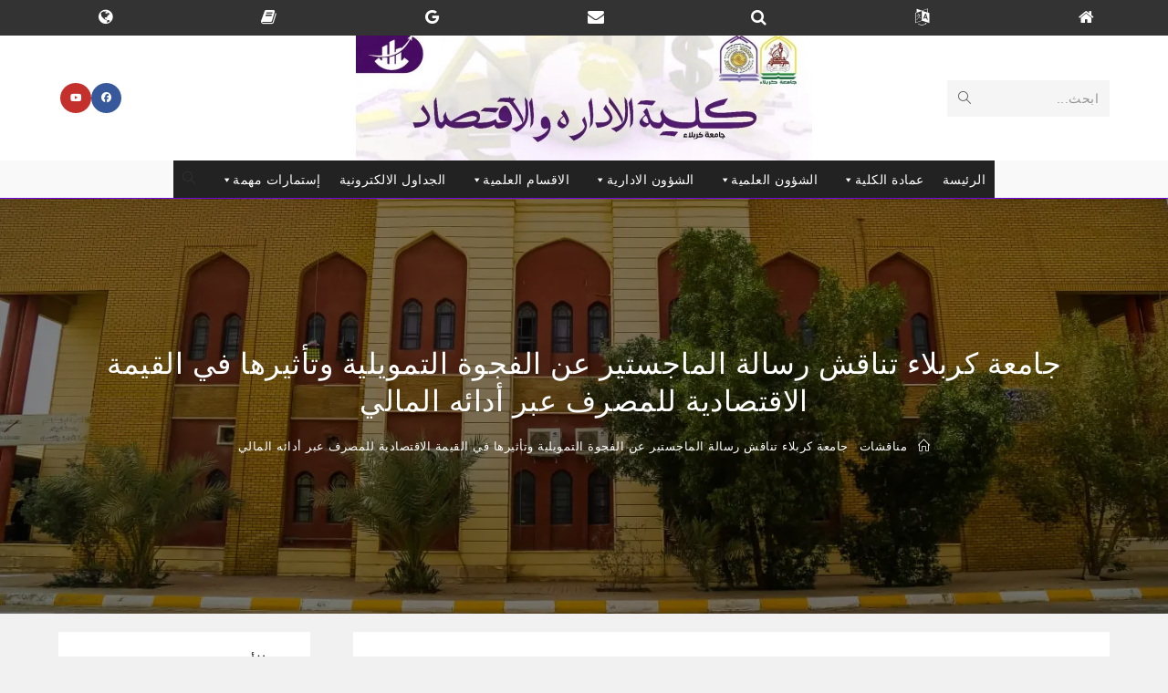

--- FILE ---
content_type: text/html; charset=UTF-8
request_url: https://business.uokerbala.edu.iq/wp/archives/12880
body_size: 34295
content:
<!DOCTYPE html>
<html class="html" dir="rtl" lang="ar">
<head>
<meta charset="UTF-8">
<link rel="profile" href="https://gmpg.org/xfn/11">
<title>جامعة كربلاء تناقش رسالة الماجستير عن الفجوة التمويلية وتأثيرها في القيمة الاقتصادية للمصرف عبر أدائه المالي &#8211; كلية الادارة والاقتصاد &#8211; جامعة كربلاء</title>
<meta name='robots' content='max-image-preview:large'/>
<meta name="viewport" content="width=device-width, initial-scale=1"><link rel='dns-prefetch' href='//static.addtoany.com'/>
<link rel='dns-prefetch' href='//stats.wp.com'/>
<link rel='preconnect' href='//i0.wp.com'/>
<link rel='preconnect' href='//c0.wp.com'/>
<link rel="alternate" type="application/rss+xml" title="كلية الادارة والاقتصاد - جامعة كربلاء &laquo; الخلاصة" href="https://business.uokerbala.edu.iq/wp/feed"/>
<link rel="alternate" title="oEmbed (JSON)" type="application/json+oembed" href="https://business.uokerbala.edu.iq/wp/wp-json/oembed/1.0/embed?url=https%3A%2F%2Fbusiness.uokerbala.edu.iq%2Fwp%2Farchives%2F12880"/>
<link rel="alternate" title="oEmbed (XML)" type="text/xml+oembed" href="https://business.uokerbala.edu.iq/wp/wp-json/oembed/1.0/embed?url=https%3A%2F%2Fbusiness.uokerbala.edu.iq%2Fwp%2Farchives%2F12880&#038;format=xml"/>
<!-- This site uses the Google Analytics by MonsterInsights plugin v9.11.1 - Using Analytics tracking - https://www.monsterinsights.com/ -->
<script src="//www.googletagmanager.com/gtag/js?id=G-4L9Q82H0J4" data-cfasync="false" data-wpfc-render="false" async></script>
<script data-cfasync="false" data-wpfc-render="false">var mi_version='9.11.1';var mi_track_user=true;var mi_no_track_reason='';var MonsterInsightsDefaultLocations={"page_location":"https:\/\/business.uokerbala.edu.iq\/wp\/archives\/12880\/"};if(typeof MonsterInsightsPrivacyGuardFilter==='function'){var MonsterInsightsLocations=(typeof MonsterInsightsExcludeQuery==='object')?MonsterInsightsPrivacyGuardFilter(MonsterInsightsExcludeQuery):MonsterInsightsPrivacyGuardFilter(MonsterInsightsDefaultLocations);}else{var MonsterInsightsLocations=(typeof MonsterInsightsExcludeQuery==='object')?MonsterInsightsExcludeQuery:MonsterInsightsDefaultLocations;}var disableStrs=['ga-disable-G-4L9Q82H0J4',];function __gtagTrackerIsOptedOut(){for(var index=0;index<disableStrs.length;index++){if(document.cookie.indexOf(disableStrs[index]+'=true')>-1){return true;}}return false;}if(__gtagTrackerIsOptedOut()){for(var index=0;index<disableStrs.length;index++){window[disableStrs[index]]=true;}}function __gtagTrackerOptout(){for(var index=0;index<disableStrs.length;index++){document.cookie=disableStrs[index]+'=true; expires=Thu, 31 Dec 2099 23:59:59 UTC; path=/';window[disableStrs[index]]=true;}}if('undefined'===typeof gaOptout){function gaOptout(){__gtagTrackerOptout();}}window.dataLayer=window.dataLayer||[];window.MonsterInsightsDualTracker={helpers:{},trackers:{},};if(mi_track_user){function __gtagDataLayer(){dataLayer.push(arguments);}function __gtagTracker(type,name,parameters){if(!parameters){parameters={};}if(parameters.send_to){__gtagDataLayer.apply(null,arguments);return;}if(type==='event'){parameters.send_to=monsterinsights_frontend.v4_id;var hookName=name;if(typeof parameters['event_category']!=='undefined'){hookName=parameters['event_category']+':'+name;}if(typeof MonsterInsightsDualTracker.trackers[hookName]!=='undefined'){MonsterInsightsDualTracker.trackers[hookName](parameters);}else{__gtagDataLayer('event',name,parameters);}}else{__gtagDataLayer.apply(null,arguments);}}__gtagTracker('js',new Date());__gtagTracker('set',{'developer_id.dZGIzZG':true,});if(MonsterInsightsLocations.page_location){__gtagTracker('set',MonsterInsightsLocations);}__gtagTracker('config','G-4L9Q82H0J4',{"forceSSL":"true"});window.gtag=__gtagTracker;(function(){var noopfn=function(){return null;};var newtracker=function(){return new Tracker();};var Tracker=function(){return null;};var p=Tracker.prototype;p.get=noopfn;p.set=noopfn;p.send=function(){var args=Array.prototype.slice.call(arguments);args.unshift('send');__gaTracker.apply(null,args);};var __gaTracker=function(){var len=arguments.length;if(len===0){return;}var f=arguments[len-1];if(typeof f!=='object'||f===null||typeof f.hitCallback!=='function'){if('send'===arguments[0]){var hitConverted,hitObject=false,action;if('event'===arguments[1]){if('undefined'!==typeof arguments[3]){hitObject={'eventAction':arguments[3],'eventCategory':arguments[2],'eventLabel':arguments[4],'value':arguments[5]?arguments[5]:1,}}}if('pageview'===arguments[1]){if('undefined'!==typeof arguments[2]){hitObject={'eventAction':'page_view','page_path':arguments[2],}}}if(typeof arguments[2]==='object'){hitObject=arguments[2];}if(typeof arguments[5]==='object'){Object.assign(hitObject,arguments[5]);}if('undefined'!==typeof arguments[1].hitType){hitObject=arguments[1];if('pageview'===hitObject.hitType){hitObject.eventAction='page_view';}}if(hitObject){action='timing'===arguments[1].hitType?'timing_complete':hitObject.eventAction;hitConverted=mapArgs(hitObject);__gtagTracker('event',action,hitConverted);}}return;}function mapArgs(args){var arg,hit={};var gaMap={'eventCategory':'event_category','eventAction':'event_action','eventLabel':'event_label','eventValue':'event_value','nonInteraction':'non_interaction','timingCategory':'event_category','timingVar':'name','timingValue':'value','timingLabel':'event_label','page':'page_path','location':'page_location','title':'page_title','referrer':'page_referrer',};for(arg in args){if(!(!args.hasOwnProperty(arg)||!gaMap.hasOwnProperty(arg))){hit[gaMap[arg]]=args[arg];}else{hit[arg]=args[arg];}}return hit;}try{f.hitCallback();}catch(ex){}};__gaTracker.create=newtracker;__gaTracker.getByName=newtracker;__gaTracker.getAll=function(){return[];};__gaTracker.remove=noopfn;__gaTracker.loaded=true;window['__gaTracker']=__gaTracker;})();}else{console.log("");(function(){function __gtagTracker(){return null;}window['__gtagTracker']=__gtagTracker;window['gtag']=__gtagTracker;})();}</script>
<!-- / Google Analytics by MonsterInsights -->
<style id='wp-img-auto-sizes-contain-inline-css'>img:is([sizes=auto i],[sizes^="auto," i]){contain-intrinsic-size:3000px 1500px}</style>
<style id='wp-emoji-styles-inline-css'>img.wp-smiley,img.emoji{display:inline!important;border:none!important;box-shadow:none!important;height:1em!important;width:1em!important;margin:0 .07em!important;vertical-align:-.1em!important;background:none!important;padding:0!important}</style>
<link rel='stylesheet' id='wp-block-library-rtl-css' href='https://c0.wp.com/c/6.9/wp-includes/css/dist/block-library/style-rtl.min.css' media='all'/>
<style id='wp-block-library-theme-inline-css'>.wp-block-audio :where(figcaption){color:#555;font-size:13px;text-align:center}.is-dark-theme .wp-block-audio :where(figcaption){color:#ffffffa6}.wp-block-audio{margin:0 0 1em}.wp-block-code{border:1px solid #ccc;border-radius:4px;font-family:Menlo,Consolas,monaco,monospace;padding:.8em 1em}.wp-block-embed :where(figcaption){color:#555;font-size:13px;text-align:center}.is-dark-theme .wp-block-embed :where(figcaption){color:#ffffffa6}.wp-block-embed{margin:0 0 1em}.blocks-gallery-caption{color:#555;font-size:13px;text-align:center}.is-dark-theme .blocks-gallery-caption{color:#ffffffa6}:root :where(.wp-block-image figcaption){color:#555;font-size:13px;text-align:center}.is-dark-theme :root :where(.wp-block-image figcaption){color:#ffffffa6}.wp-block-image{margin:0 0 1em}.wp-block-pullquote{border-bottom:4px solid;border-top:4px solid;color:currentColor;margin-bottom:1.75em}.wp-block-pullquote :where(cite),.wp-block-pullquote :where(footer),.wp-block-pullquote__citation{color:currentColor;font-size:.8125em;font-style:normal;text-transform:uppercase}.wp-block-quote{border-left:.25em solid;margin:0 0 1.75em;padding-left:1em}.wp-block-quote cite,.wp-block-quote footer{color:currentColor;font-size:.8125em;font-style:normal;position:relative}.wp-block-quote:where(.has-text-align-right){border-left:none;border-right:.25em solid;padding-left:0;padding-right:1em}.wp-block-quote:where(.has-text-align-center){border:none;padding-left:0}.wp-block-quote.is-large,.wp-block-quote.is-style-large,.wp-block-quote:where(.is-style-plain){border:none}.wp-block-search .wp-block-search__label{font-weight:700}.wp-block-search__button{border:1px solid #ccc;padding:.375em .625em}:where(.wp-block-group.has-background){padding:1.25em 2.375em}.wp-block-separator.has-css-opacity{opacity:.4}.wp-block-separator{border:none;border-bottom:2px solid;margin-left:auto;margin-right:auto}.wp-block-separator.has-alpha-channel-opacity{opacity:1}.wp-block-separator:not(.is-style-wide):not(.is-style-dots){width:100px}.wp-block-separator.has-background:not(.is-style-dots){border-bottom:none;height:1px}.wp-block-separator.has-background:not(.is-style-wide):not(.is-style-dots){height:2px}.wp-block-table{margin:0 0 1em}.wp-block-table td,.wp-block-table th{word-break:normal}.wp-block-table :where(figcaption){color:#555;font-size:13px;text-align:center}.is-dark-theme .wp-block-table :where(figcaption){color:#ffffffa6}.wp-block-video :where(figcaption){color:#555;font-size:13px;text-align:center}.is-dark-theme .wp-block-video :where(figcaption){color:#ffffffa6}.wp-block-video{margin:0 0 1em}:root :where(.wp-block-template-part.has-background){margin-bottom:0;margin-top:0;padding:1.25em 2.375em}</style>
<style id='classic-theme-styles-inline-css'>.wp-block-button__link{color:#fff;background-color:#32373c;border-radius:9999px;box-shadow:none;text-decoration:none;padding:calc(.667em + 2px) calc(1.333em + 2px);font-size:1.125em}.wp-block-file__button{background:#32373c;color:#fff;text-decoration:none}</style>
<link rel='stylesheet' id='mediaelement-css' href='https://c0.wp.com/c/6.9/wp-includes/js/mediaelement/mediaelementplayer-legacy.min.css' media='all'/>
<link rel='stylesheet' id='wp-mediaelement-css' href='https://c0.wp.com/c/6.9/wp-includes/js/mediaelement/wp-mediaelement.min.css' media='all'/>
<style id='jetpack-sharing-buttons-style-inline-css'>.jetpack-sharing-buttons__services-list{display:flex;flex-direction:row;flex-wrap:wrap;gap:0;list-style-type:none;margin:5px;padding:0}.jetpack-sharing-buttons__services-list.has-small-icon-size{font-size:12px}.jetpack-sharing-buttons__services-list.has-normal-icon-size{font-size:16px}.jetpack-sharing-buttons__services-list.has-large-icon-size{font-size:24px}.jetpack-sharing-buttons__services-list.has-huge-icon-size{font-size:36px}@media print{.jetpack-sharing-buttons__services-list{display:none!important}}.editor-styles-wrapper .wp-block-jetpack-sharing-buttons{gap:0;padding-inline-start:0}ul.jetpack-sharing-buttons__services-list.has-background{padding:1.25em 2.375em}</style>
<link rel='stylesheet' id='dashicons-css' href='https://c0.wp.com/c/6.9/wp-includes/css/dashicons.min.css' media='all'/>
<!-- <link rel='stylesheet' id='htmega-block-common-style-css' href='https://business.uokerbala.edu.iq/wp/wp-content/plugins/ht-mega-for-elementor/htmega-blocks/src/assets/css/common-style.css?ver=3.0.4' media='all' /> -->
<!-- <link rel='stylesheet' id='slick-css' href='https://business.uokerbala.edu.iq/wp/wp-content/plugins/ht-mega-for-elementor/assets/css/slick.min.css?ver=3.0.4' media='all' /> -->
<!-- <link rel='stylesheet' id='htmega-block-fontawesome-css' href='https://business.uokerbala.edu.iq/wp/wp-content/plugins/ht-mega-for-elementor/admin/assets/extensions/ht-menu/css/font-awesome.min.css?ver=3.0.4' media='all' /> -->
<!-- <link rel='stylesheet' id='htmega-block-style-css' href='https://business.uokerbala.edu.iq/wp/wp-content/plugins/ht-mega-for-elementor/htmega-blocks/build/style-blocks-htmega.css?ver=3.0.4' media='all' /> -->
<link rel="stylesheet" type="text/css" href="//business.uokerbala.edu.iq/wp/wp-content/cache/business.uokerbala.edu.iq/wpfc-minified/e3m6dkn6/h60tt.css" media="all"/>
<style id='global-styles-inline-css'>:root{--wp--preset--aspect-ratio--square:1;--wp--preset--aspect-ratio--4-3: 4/3;--wp--preset--aspect-ratio--3-4: 3/4;--wp--preset--aspect-ratio--3-2: 3/2;--wp--preset--aspect-ratio--2-3: 2/3;--wp--preset--aspect-ratio--16-9: 16/9;--wp--preset--aspect-ratio--9-16: 9/16;--wp--preset--color--black:#000;--wp--preset--color--cyan-bluish-gray:#abb8c3;--wp--preset--color--white:#fff;--wp--preset--color--pale-pink:#f78da7;--wp--preset--color--vivid-red:#cf2e2e;--wp--preset--color--luminous-vivid-orange:#ff6900;--wp--preset--color--luminous-vivid-amber:#fcb900;--wp--preset--color--light-green-cyan:#7bdcb5;--wp--preset--color--vivid-green-cyan:#00d084;--wp--preset--color--pale-cyan-blue:#8ed1fc;--wp--preset--color--vivid-cyan-blue:#0693e3;--wp--preset--color--vivid-purple:#9b51e0;--wp--preset--gradient--vivid-cyan-blue-to-vivid-purple:linear-gradient(135deg,#0693e3 0%,#9b51e0 100%);--wp--preset--gradient--light-green-cyan-to-vivid-green-cyan:linear-gradient(135deg,#7adcb4 0%,#00d082 100%);--wp--preset--gradient--luminous-vivid-amber-to-luminous-vivid-orange:linear-gradient(135deg,#fcb900 0%,#ff6900 100%);--wp--preset--gradient--luminous-vivid-orange-to-vivid-red:linear-gradient(135deg,#ff6900 0%,#cf2e2e 100%);--wp--preset--gradient--very-light-gray-to-cyan-bluish-gray:linear-gradient(135deg,#eee 0%,#a9b8c3 100%);--wp--preset--gradient--cool-to-warm-spectrum:linear-gradient(135deg,#4aeadc 0%,#9778d1 20%,#cf2aba 40%,#ee2c82 60%,#fb6962 80%,#fef84c 100%);--wp--preset--gradient--blush-light-purple:linear-gradient(135deg,#ffceec 0%,#9896f0 100%);--wp--preset--gradient--blush-bordeaux:linear-gradient(135deg,#fecda5 0%,#fe2d2d 50%,#6b003e 100%);--wp--preset--gradient--luminous-dusk:linear-gradient(135deg,#ffcb70 0%,#c751c0 50%,#4158d0 100%);--wp--preset--gradient--pale-ocean:linear-gradient(135deg,#fff5cb 0%,#b6e3d4 50%,#33a7b5 100%);--wp--preset--gradient--electric-grass:linear-gradient(135deg,#caf880 0%,#71ce7e 100%);--wp--preset--gradient--midnight:linear-gradient(135deg,#020381 0%,#2874fc 100%);--wp--preset--font-size--small:13px;--wp--preset--font-size--medium:20px;--wp--preset--font-size--large:36px;--wp--preset--font-size--x-large:42px;--wp--preset--spacing--20:.44rem;--wp--preset--spacing--30:.67rem;--wp--preset--spacing--40:1rem;--wp--preset--spacing--50:1.5rem;--wp--preset--spacing--60:2.25rem;--wp--preset--spacing--70:3.38rem;--wp--preset--spacing--80:5.06rem;--wp--preset--shadow--natural:6px 6px 9px rgba(0,0,0,.2);--wp--preset--shadow--deep:12px 12px 50px rgba(0,0,0,.4);--wp--preset--shadow--sharp:6px 6px 0 rgba(0,0,0,.2);--wp--preset--shadow--outlined:6px 6px 0 -3px #fff , 6px 6px #000;--wp--preset--shadow--crisp:6px 6px 0 #000}:where(.is-layout-flex){gap:.5em}:where(.is-layout-grid){gap:.5em}body .is-layout-flex{display:flex}.is-layout-flex{flex-wrap:wrap;align-items:center}.is-layout-flex > :is(*, div){margin:0}body .is-layout-grid{display:grid}.is-layout-grid > :is(*, div){margin:0}:where(.wp-block-columns.is-layout-flex){gap:2em}:where(.wp-block-columns.is-layout-grid){gap:2em}:where(.wp-block-post-template.is-layout-flex){gap:1.25em}:where(.wp-block-post-template.is-layout-grid){gap:1.25em}.has-black-color{color:var(--wp--preset--color--black)!important}.has-cyan-bluish-gray-color{color:var(--wp--preset--color--cyan-bluish-gray)!important}.has-white-color{color:var(--wp--preset--color--white)!important}.has-pale-pink-color{color:var(--wp--preset--color--pale-pink)!important}.has-vivid-red-color{color:var(--wp--preset--color--vivid-red)!important}.has-luminous-vivid-orange-color{color:var(--wp--preset--color--luminous-vivid-orange)!important}.has-luminous-vivid-amber-color{color:var(--wp--preset--color--luminous-vivid-amber)!important}.has-light-green-cyan-color{color:var(--wp--preset--color--light-green-cyan)!important}.has-vivid-green-cyan-color{color:var(--wp--preset--color--vivid-green-cyan)!important}.has-pale-cyan-blue-color{color:var(--wp--preset--color--pale-cyan-blue)!important}.has-vivid-cyan-blue-color{color:var(--wp--preset--color--vivid-cyan-blue)!important}.has-vivid-purple-color{color:var(--wp--preset--color--vivid-purple)!important}.has-black-background-color{background-color:var(--wp--preset--color--black)!important}.has-cyan-bluish-gray-background-color{background-color:var(--wp--preset--color--cyan-bluish-gray)!important}.has-white-background-color{background-color:var(--wp--preset--color--white)!important}.has-pale-pink-background-color{background-color:var(--wp--preset--color--pale-pink)!important}.has-vivid-red-background-color{background-color:var(--wp--preset--color--vivid-red)!important}.has-luminous-vivid-orange-background-color{background-color:var(--wp--preset--color--luminous-vivid-orange)!important}.has-luminous-vivid-amber-background-color{background-color:var(--wp--preset--color--luminous-vivid-amber)!important}.has-light-green-cyan-background-color{background-color:var(--wp--preset--color--light-green-cyan)!important}.has-vivid-green-cyan-background-color{background-color:var(--wp--preset--color--vivid-green-cyan)!important}.has-pale-cyan-blue-background-color{background-color:var(--wp--preset--color--pale-cyan-blue)!important}.has-vivid-cyan-blue-background-color{background-color:var(--wp--preset--color--vivid-cyan-blue)!important}.has-vivid-purple-background-color{background-color:var(--wp--preset--color--vivid-purple)!important}.has-black-border-color{border-color:var(--wp--preset--color--black)!important}.has-cyan-bluish-gray-border-color{border-color:var(--wp--preset--color--cyan-bluish-gray)!important}.has-white-border-color{border-color:var(--wp--preset--color--white)!important}.has-pale-pink-border-color{border-color:var(--wp--preset--color--pale-pink)!important}.has-vivid-red-border-color{border-color:var(--wp--preset--color--vivid-red)!important}.has-luminous-vivid-orange-border-color{border-color:var(--wp--preset--color--luminous-vivid-orange)!important}.has-luminous-vivid-amber-border-color{border-color:var(--wp--preset--color--luminous-vivid-amber)!important}.has-light-green-cyan-border-color{border-color:var(--wp--preset--color--light-green-cyan)!important}.has-vivid-green-cyan-border-color{border-color:var(--wp--preset--color--vivid-green-cyan)!important}.has-pale-cyan-blue-border-color{border-color:var(--wp--preset--color--pale-cyan-blue)!important}.has-vivid-cyan-blue-border-color{border-color:var(--wp--preset--color--vivid-cyan-blue)!important}.has-vivid-purple-border-color{border-color:var(--wp--preset--color--vivid-purple)!important}.has-vivid-cyan-blue-to-vivid-purple-gradient-background{background:var(--wp--preset--gradient--vivid-cyan-blue-to-vivid-purple)!important}.has-light-green-cyan-to-vivid-green-cyan-gradient-background{background:var(--wp--preset--gradient--light-green-cyan-to-vivid-green-cyan)!important}.has-luminous-vivid-amber-to-luminous-vivid-orange-gradient-background{background:var(--wp--preset--gradient--luminous-vivid-amber-to-luminous-vivid-orange)!important}.has-luminous-vivid-orange-to-vivid-red-gradient-background{background:var(--wp--preset--gradient--luminous-vivid-orange-to-vivid-red)!important}.has-very-light-gray-to-cyan-bluish-gray-gradient-background{background:var(--wp--preset--gradient--very-light-gray-to-cyan-bluish-gray)!important}.has-cool-to-warm-spectrum-gradient-background{background:var(--wp--preset--gradient--cool-to-warm-spectrum)!important}.has-blush-light-purple-gradient-background{background:var(--wp--preset--gradient--blush-light-purple)!important}.has-blush-bordeaux-gradient-background{background:var(--wp--preset--gradient--blush-bordeaux)!important}.has-luminous-dusk-gradient-background{background:var(--wp--preset--gradient--luminous-dusk)!important}.has-pale-ocean-gradient-background{background:var(--wp--preset--gradient--pale-ocean)!important}.has-electric-grass-gradient-background{background:var(--wp--preset--gradient--electric-grass)!important}.has-midnight-gradient-background{background:var(--wp--preset--gradient--midnight)!important}.has-small-font-size{font-size:var(--wp--preset--font-size--small)!important}.has-medium-font-size{font-size:var(--wp--preset--font-size--medium)!important}.has-large-font-size{font-size:var(--wp--preset--font-size--large)!important}.has-x-large-font-size{font-size:var(--wp--preset--font-size--x-large)!important}:where(.wp-block-post-template.is-layout-flex){gap:1.25em}:where(.wp-block-post-template.is-layout-grid){gap:1.25em}:where(.wp-block-term-template.is-layout-flex){gap:1.25em}:where(.wp-block-term-template.is-layout-grid){gap:1.25em}:where(.wp-block-columns.is-layout-flex){gap:2em}:where(.wp-block-columns.is-layout-grid){gap:2em}:root :where(.wp-block-pullquote){font-size:1.5em;line-height:1.6}</style>
<!-- <link rel='stylesheet' id='contact-form-7-css' href='https://business.uokerbala.edu.iq/wp/wp-content/plugins/contact-form-7/includes/css/styles.css?ver=6.1.4' media='all' /> -->
<!-- <link rel='stylesheet' id='contact-form-7-rtl-css' href='https://business.uokerbala.edu.iq/wp/wp-content/plugins/contact-form-7/includes/css/styles-rtl.css?ver=6.1.4' media='all' /> -->
<!-- <link rel='stylesheet' id='wonderplugin-slider-css-css' href='https://business.uokerbala.edu.iq/wp/wp-content/plugins/wonderplugin-slider-lite/engine/wonderpluginsliderengine.css?ver=14.5' media='all' /> -->
<!-- <link rel='stylesheet' id='megamenu-css' href='https://business.uokerbala.edu.iq/wp/wp-content/uploads/maxmegamenu/style.css?ver=5eb501' media='all' /> -->
<!-- <link rel='stylesheet' id='htbbootstrap-css' href='https://business.uokerbala.edu.iq/wp/wp-content/plugins/ht-mega-for-elementor/assets/css/htbbootstrap.css?ver=3.0.4' media='all' /> -->
<!-- <link rel='stylesheet' id='font-awesome-css' href='https://business.uokerbala.edu.iq/wp/wp-content/themes/oceanwp/assets/fonts/fontawesome/css/all.min.css?ver=6.7.2' media='all' /> -->
<!-- <link rel='stylesheet' id='htmega-animation-css' href='https://business.uokerbala.edu.iq/wp/wp-content/plugins/ht-mega-for-elementor/assets/css/animation.css?ver=3.0.4' media='all' /> -->
<!-- <link rel='stylesheet' id='htmega-keyframes-css' href='https://business.uokerbala.edu.iq/wp/wp-content/plugins/ht-mega-for-elementor/assets/css/htmega-keyframes.css?ver=3.0.4' media='all' /> -->
<!-- <link rel='stylesheet' id='htmega-global-style-min-css' href='https://business.uokerbala.edu.iq/wp/wp-content/plugins/ht-mega-for-elementor/assets/css/htmega-global-style.min.css?ver=3.0.4' media='all' /> -->
<!-- <link rel='stylesheet' id='simple-line-icons-css' href='https://business.uokerbala.edu.iq/wp/wp-content/themes/oceanwp/assets/css/third/simple-line-icons.min.css?ver=2.4.0' media='all' /> -->
<!-- <link rel='stylesheet' id='oceanwp-style-css' href='https://business.uokerbala.edu.iq/wp/wp-content/themes/oceanwp/assets/css/style.min.css?ver=4.1.4' media='all' /> -->
<!-- <link rel='stylesheet' id='oceanwp-hamburgers-css' href='https://business.uokerbala.edu.iq/wp/wp-content/themes/oceanwp/assets/css/third/hamburgers/hamburgers.min.css?ver=4.1.4' media='all' /> -->
<!-- <link rel='stylesheet' id='oceanwp-vortex-css' href='https://business.uokerbala.edu.iq/wp/wp-content/themes/oceanwp/assets/css/third/hamburgers/types/vortex.css?ver=4.1.4' media='all' /> -->
<!-- <link rel='stylesheet' id='cherry-handler-css-css' href='https://business.uokerbala.edu.iq/wp/wp-content/plugins/jetwidgets-for-elementor/cherry-framework/modules/cherry-handler/assets/css/cherry-handler-styles.min.css?ver=1.5.11' media='all' /> -->
<!-- <link rel='stylesheet' id='jet-widgets-css' href='https://business.uokerbala.edu.iq/wp/wp-content/plugins/jetwidgets-for-elementor/assets/css/jet-widgets.css?ver=1.0.21' media='all' /> -->
<!-- <link rel='stylesheet' id='jet-widgets-rtl-css' href='https://business.uokerbala.edu.iq/wp/wp-content/plugins/jetwidgets-for-elementor/assets/css/jet-widgets-rtl.css?ver=1.0.21' media='all' /> -->
<!-- <link rel='stylesheet' id='jet-widgets-skin-css' href='https://business.uokerbala.edu.iq/wp/wp-content/plugins/jetwidgets-for-elementor/assets/css/jet-widgets-skin.css?ver=1.0.21' media='all' /> -->
<!-- <link rel='stylesheet' id='jet-juxtapose-css-css' href='https://business.uokerbala.edu.iq/wp/wp-content/plugins/jetwidgets-for-elementor/assets/css/lib/juxtapose/juxtapose.css?ver=1.3.0' media='all' /> -->
<!-- <link rel='stylesheet' id='tablepress-default-css' href='https://business.uokerbala.edu.iq/wp/wp-content/plugins/tablepress/css/build/default-rtl.css?ver=3.2.6' media='all' /> -->
<!-- <link rel='stylesheet' id='addtoany-css' href='https://business.uokerbala.edu.iq/wp/wp-content/plugins/add-to-any/addtoany.min.css?ver=1.16' media='all' /> -->
<!-- <link rel='stylesheet' id='ekit-widget-styles-css' href='https://business.uokerbala.edu.iq/wp/wp-content/plugins/elementskit-lite/widgets/init/assets/css/widget-styles.css?ver=3.7.8' media='all' /> -->
<!-- <link rel='stylesheet' id='ekit-responsive-css' href='https://business.uokerbala.edu.iq/wp/wp-content/plugins/elementskit-lite/widgets/init/assets/css/responsive.css?ver=3.7.8' media='all' /> -->
<!-- <link rel='stylesheet' id='elementskit-rtl-css' href='https://business.uokerbala.edu.iq/wp/wp-content/plugins/elementskit-lite/widgets/init/assets/css/rtl.css?ver=3.7.8' media='all' /> -->
<link rel="stylesheet" type="text/css" href="//business.uokerbala.edu.iq/wp/wp-content/cache/business.uokerbala.edu.iq/wpfc-minified/2r07d86y/h60ts.css" media="all"/>
<script src="https://c0.wp.com/c/6.9/wp-includes/js/jquery/jquery.min.js" id="jquery-core-js"></script>
<script src="https://c0.wp.com/c/6.9/wp-includes/js/jquery/jquery-migrate.min.js" id="jquery-migrate-js"></script>
<script src="https://business.uokerbala.edu.iq/wp/wp-content/plugins/google-analytics-for-wordpress/assets/js/frontend-gtag.min.js?ver=9.11.1" id="monsterinsights-frontend-script-js" async data-wp-strategy="async"></script>
<script data-cfasync="false" data-wpfc-render="false" id='monsterinsights-frontend-script-js-extra'>var monsterinsights_frontend={"js_events_tracking":"true","download_extensions":"doc,pdf,ppt,zip,xls,docx,pptx,xlsx","inbound_paths":"[]","home_url":"https:\/\/business.uokerbala.edu.iq\/wp","hash_tracking":"false","v4_id":"G-4L9Q82H0J4"};</script>
<script src="https://business.uokerbala.edu.iq/wp/wp-content/plugins/wonderplugin-slider-lite/engine/wonderpluginsliderskins.js?ver=14.5" id="wonderplugin-slider-skins-script-js"></script>
<script src="https://business.uokerbala.edu.iq/wp/wp-content/plugins/wonderplugin-slider-lite/engine/wonderpluginslider.js?ver=14.5" id="wonderplugin-slider-script-js"></script>
<script id="addtoany-core-js-before">window.a2a_config=window.a2a_config||{};a2a_config.callbacks=[];a2a_config.overlays=[];a2a_config.templates={};a2a_localize={Share:"Share",Save:"Save",Subscribe:"Subscribe",Email:"Email",Bookmark:"Bookmark",ShowAll:"Show all",ShowLess:"Show less",FindServices:"Find service(s)",FindAnyServiceToAddTo:"Instantly find any service to add to",PoweredBy:"Powered by",ShareViaEmail:"Share via email",SubscribeViaEmail:"Subscribe via email",BookmarkInYourBrowser:"Bookmark in your browser",BookmarkInstructions:"Press Ctrl+D or \u2318+D to bookmark this page",AddToYourFavorites:"Add to your favorites",SendFromWebOrProgram:"Send from any email address or email program",EmailProgram:"Email program",More:"More&#8230;",ThanksForSharing:"Thanks for sharing!",ThanksForFollowing:"Thanks for following!"};</script>
<script defer src="https://static.addtoany.com/menu/page.js" id="addtoany-core-js"></script>
<script defer src="https://business.uokerbala.edu.iq/wp/wp-content/plugins/add-to-any/addtoany.min.js?ver=1.1" id="addtoany-jquery-js"></script>
<link rel="https://api.w.org/" href="https://business.uokerbala.edu.iq/wp/wp-json/"/><link rel="alternate" title="JSON" type="application/json" href="https://business.uokerbala.edu.iq/wp/wp-json/wp/v2/posts/12880"/><link rel="EditURI" type="application/rsd+xml" title="RSD" href="https://business.uokerbala.edu.iq/wp/xmlrpc.php?rsd"/>
<!-- <link rel="stylesheet" href="https://business.uokerbala.edu.iq/wp/wp-content/themes/oceanwp/rtl.css" media="screen" /> -->
<link rel="stylesheet" type="text/css" href="//business.uokerbala.edu.iq/wp/wp-content/cache/business.uokerbala.edu.iq/wpfc-minified/7abt9znp/h60ts.css" media="screen"/><meta name="generator" content="WordPress 6.9"/>
<link rel="canonical" href="https://business.uokerbala.edu.iq/wp/archives/12880"/>
<link rel='shortlink' href='https://business.uokerbala.edu.iq/wp/?p=12880'/>
<style type='text/css'>.ae_data .elementor-editor-element-setting{display:none!important}</style><!-- Stream WordPress user activity plugin v4.1.1 -->
<script type="text/javascript">(function(url){if(/(?:Chrome\/26\.0\.1410\.63 Safari\/537\.31|WordfenceTestMonBot)/.test(navigator.userAgent)){return;}var addEvent=function(evt,handler){if(window.addEventListener){document.addEventListener(evt,handler,false);}else if(window.attachEvent){document.attachEvent('on'+evt,handler);}};var removeEvent=function(evt,handler){if(window.removeEventListener){document.removeEventListener(evt,handler,false);}else if(window.detachEvent){document.detachEvent('on'+evt,handler);}};var evts='contextmenu dblclick drag dragend dragenter dragleave dragover dragstart drop keydown keypress keyup mousedown mousemove mouseout mouseover mouseup mousewheel scroll'.split(' ');var logHuman=function(){if(window.wfLogHumanRan){return;}window.wfLogHumanRan=true;var wfscr=document.createElement('script');wfscr.type='text/javascript';wfscr.async=true;wfscr.src=url+'&r='+Math.random();(document.getElementsByTagName('head')[0]||document.getElementsByTagName('body')[0]).appendChild(wfscr);for(var i=0;i<evts.length;i++){removeEvent(evts[i],logHuman);}};for(var i=0;i<evts.length;i++){addEvent(evts[i],logHuman);}})('//business.uokerbala.edu.iq/wp/?wordfence_lh=1&hid=74E0EFE08D40A776E0073C7C6F799CD6');</script>	<style>img#wpstats{display:none}</style>
<meta name="generator" content="Elementor 3.34.2; features: additional_custom_breakpoints; settings: css_print_method-internal, google_font-enabled, font_display-auto">
<style>.e-con.e-parent:nth-of-type(n+4):not(.e-lazyloaded):not(.e-no-lazyload),
.e-con.e-parent:nth-of-type(n+4):not(.e-lazyloaded):not(.e-no-lazyload) * {background-image:none!important}@media screen and (max-height:1024px){.e-con.e-parent:nth-of-type(n+3):not(.e-lazyloaded):not(.e-no-lazyload),
.e-con.e-parent:nth-of-type(n+3):not(.e-lazyloaded):not(.e-no-lazyload) * {background-image:none!important}}@media screen and (max-height:640px){.e-con.e-parent:nth-of-type(n+2):not(.e-lazyloaded):not(.e-no-lazyload),
.e-con.e-parent:nth-of-type(n+2):not(.e-lazyloaded):not(.e-no-lazyload) * {background-image:none!important}}</style>
<link rel="icon" href="https://i0.wp.com/business.uokerbala.edu.iq/wp/wp-content/uploads/2019/06/cropped-business512wh.png?fit=32%2C32&#038;ssl=1" sizes="32x32"/>
<link rel="icon" href="https://i0.wp.com/business.uokerbala.edu.iq/wp/wp-content/uploads/2019/06/cropped-business512wh.png?fit=192%2C192&#038;ssl=1" sizes="192x192"/>
<link rel="apple-touch-icon" href="https://i0.wp.com/business.uokerbala.edu.iq/wp/wp-content/uploads/2019/06/cropped-business512wh.png?fit=180%2C180&#038;ssl=1"/>
<meta name="msapplication-TileImage" content="https://i0.wp.com/business.uokerbala.edu.iq/wp/wp-content/uploads/2019/06/cropped-business512wh.png?fit=270%2C270&#038;ssl=1"/>
<!-- OceanWP CSS -->
<style type="text/css">.boxed-layout{background-color:rgba(210,190,226,.55)}body .theme-button,body input[type="submit"],body button[type="submit"],body button,body .button,body div.wpforms-container-full .wpforms-form input[type="submit"],body div.wpforms-container-full .wpforms-form button[type="submit"],body div.wpforms-container-full .wpforms-form .wpforms-page-button,.woocommerce-cart .wp-element-button,.woocommerce-checkout .wp-element-button,.wp-block-button__link{border-color:#fff}body .theme-button:hover,body input[type="submit"]:hover,body button[type="submit"]:hover,body button:hover,body .button:hover,body div.wpforms-container-full .wpforms-form input[type="submit"]:hover,body div.wpforms-container-full .wpforms-form input[type="submit"]:active,body div.wpforms-container-full .wpforms-form button[type="submit"]:hover,body div.wpforms-container-full .wpforms-form button[type="submit"]:active,body div.wpforms-container-full .wpforms-form .wpforms-page-button:hover,body div.wpforms-container-full .wpforms-form .wpforms-page-button:active,.woocommerce-cart .wp-element-button:hover,.woocommerce-checkout .wp-element-button:hover,.wp-block-button__link:hover{border-color:#fff}form input[type="text"],form input[type="password"],form input[type="email"],form input[type="url"],form input[type="date"],form input[type="month"],form input[type="time"],form input[type="datetime"],form input[type="datetime-local"],form input[type="week"],form input[type="number"],form input[type="search"],form input[type="tel"],form input[type="color"],form select,form textarea,.select2-container .select2-choice,.woocommerce .woocommerce-checkout .select2-container--default .select2-selection--single{border-color:#8c8c8c}body div.wpforms-container-full .wpforms-form input[type="date"],body div.wpforms-container-full .wpforms-form input[type="datetime"],body div.wpforms-container-full .wpforms-form input[type="datetime-local"],body div.wpforms-container-full .wpforms-form input[type="email"],body div.wpforms-container-full .wpforms-form input[type="month"],body div.wpforms-container-full .wpforms-form input[type="number"],body div.wpforms-container-full .wpforms-form input[type="password"],body div.wpforms-container-full .wpforms-form input[type="range"],body div.wpforms-container-full .wpforms-form input[type="search"],body div.wpforms-container-full .wpforms-form input[type="tel"],body div.wpforms-container-full .wpforms-form input[type="text"],body div.wpforms-container-full .wpforms-form input[type="time"],body div.wpforms-container-full .wpforms-form input[type="url"],body div.wpforms-container-full .wpforms-form input[type="week"],body div.wpforms-container-full .wpforms-form select,body div.wpforms-container-full .wpforms-form textarea{border-color:#8c8c8c}form input[type="text"]:focus,form input[type="password"]:focus,form input[type="email"]:focus,form input[type="tel"]:focus,form input[type="url"]:focus,form input[type="search"]:focus,form textarea:focus,.select2-drop-active,.select2-dropdown-open.select2-drop-above .select2-choice,.select2-dropdown-open.select2-drop-above .select2-choices,.select2-drop.select2-drop-above.select2-drop-active,.select2-container-active .select2-choice,.select2-container-active .select2-choices{border-color:#c198e2}body div.wpforms-container-full .wpforms-form input:focus,body div.wpforms-container-full .wpforms-form textarea:focus,body div.wpforms-container-full .wpforms-form select:focus{border-color:#c198e2}form input[type="text"],form input[type="password"],form input[type="email"],form input[type="url"],form input[type="date"],form input[type="month"],form input[type="time"],form input[type="datetime"],form input[type="datetime-local"],form input[type="week"],form input[type="number"],form input[type="search"],form input[type="tel"],form input[type="color"],form select,form textarea,.woocommerce .woocommerce-checkout .select2-container--default .select2-selection--single{background-color:#fff}body div.wpforms-container-full .wpforms-form input[type="date"],body div.wpforms-container-full .wpforms-form input[type="datetime"],body div.wpforms-container-full .wpforms-form input[type="datetime-local"],body div.wpforms-container-full .wpforms-form input[type="email"],body div.wpforms-container-full .wpforms-form input[type="month"],body div.wpforms-container-full .wpforms-form input[type="number"],body div.wpforms-container-full .wpforms-form input[type="password"],body div.wpforms-container-full .wpforms-form input[type="range"],body div.wpforms-container-full .wpforms-form input[type="search"],body div.wpforms-container-full .wpforms-form input[type="tel"],body div.wpforms-container-full .wpforms-form input[type="text"],body div.wpforms-container-full .wpforms-form input[type="time"],body div.wpforms-container-full .wpforms-form input[type="url"],body div.wpforms-container-full .wpforms-form input[type="week"],body div.wpforms-container-full .wpforms-form select,body div.wpforms-container-full .wpforms-form textarea{background-color:#fff}form input[type="text"],form input[type="password"],form input[type="email"],form input[type="url"],form input[type="date"],form input[type="month"],form input[type="time"],form input[type="datetime"],form input[type="datetime-local"],form input[type="week"],form input[type="number"],form input[type="search"],form input[type="tel"],form input[type="color"],form select,form textarea{color:#141414}body div.wpforms-container-full .wpforms-form input[type="date"],body div.wpforms-container-full .wpforms-form input[type="datetime"],body div.wpforms-container-full .wpforms-form input[type="datetime-local"],body div.wpforms-container-full .wpforms-form input[type="email"],body div.wpforms-container-full .wpforms-form input[type="month"],body div.wpforms-container-full .wpforms-form input[type="number"],body div.wpforms-container-full .wpforms-form input[type="password"],body div.wpforms-container-full .wpforms-form input[type="range"],body div.wpforms-container-full .wpforms-form input[type="search"],body div.wpforms-container-full .wpforms-form input[type="tel"],body div.wpforms-container-full .wpforms-form input[type="text"],body div.wpforms-container-full .wpforms-form input[type="time"],body div.wpforms-container-full .wpforms-form input[type="url"],body div.wpforms-container-full .wpforms-form input[type="week"],body div.wpforms-container-full .wpforms-form select,body div.wpforms-container-full .wpforms-form textarea{color:#141414}label,body div.wpforms-container-full .wpforms-form .wpforms-field-label{color:#232323}.page-header .page-header-title,.page-header.background-image-page-header .page-header-title{color:#fff}.site-breadcrumbs,.background-image-page-header .site-breadcrumbs{color:#fff}.site-breadcrumbs ul li .breadcrumb-sep,.site-breadcrumbs ol li .breadcrumb-sep{color:rgba(43,112,0,.14)}.site-breadcrumbs a:hover,.background-image-page-header .site-breadcrumbs a:hover{color:#7b14e2}.site-breadcrumbs a:hover .owp-icon use,.background-image-page-header .site-breadcrumbs a:hover .owp-icon use{stroke:#7b14e2}body{color:#000}h1,h2,h3,h4,h5,h6,.theme-heading,.widget-title,.oceanwp-widget-recent-posts-title,.comment-reply-title,.entry-title,.sidebar-box .widget-title{color:#0a0a0a}h1{color:#000}.container{width:1198px}@media only screen and (min-width:960px){.widget-area,.content-left-sidebar .widget-area{width:24%}}.separate-layout .content-area,.separate-layout.content-left-sidebar .content-area,.content-both-sidebars.scs-style .content-area,.separate-layout.content-both-sidebars.ssc-style .content-area,body.separate-blog.separate-layout #blog-entries>*,body.separate-blog.separate-layout .oceanwp-pagination,body.separate-blog.separate-layout .blog-entry.grid-entry .blog-entry-inner{padding:40pxpx}.separate-layout.content-full-width .content-area{padding:40pxpx!important}.theme-button,input[type="submit"],button[type="submit"],button,body div.wpforms-container-full .wpforms-form input[type="submit"],body div.wpforms-container-full .wpforms-form button[type="submit"],body div.wpforms-container-full .wpforms-form .wpforms-page-button{padding:0}.theme-button,input[type="submit"],button[type="submit"],button,.button,body div.wpforms-container-full .wpforms-form input[type="submit"],body div.wpforms-container-full .wpforms-form button[type="submit"],body div.wpforms-container-full .wpforms-form .wpforms-page-button{border-style:solid}.theme-button,input[type="submit"],button[type="submit"],button,.button,body div.wpforms-container-full .wpforms-form input[type="submit"],body div.wpforms-container-full .wpforms-form button[type="submit"],body div.wpforms-container-full .wpforms-form .wpforms-page-button{border-width:1px}form input[type="text"],form input[type="password"],form input[type="email"],form input[type="url"],form input[type="date"],form input[type="month"],form input[type="time"],form input[type="datetime"],form input[type="datetime-local"],form input[type="week"],form input[type="number"],form input[type="search"],form input[type="tel"],form input[type="color"],form select,form textarea{padding:7px 10px 1px 12px}body div.wpforms-container-full .wpforms-form input[type="date"],body div.wpforms-container-full .wpforms-form input[type="datetime"],body div.wpforms-container-full .wpforms-form input[type="datetime-local"],body div.wpforms-container-full .wpforms-form input[type="email"],body div.wpforms-container-full .wpforms-form input[type="month"],body div.wpforms-container-full .wpforms-form input[type="number"],body div.wpforms-container-full .wpforms-form input[type="password"],body div.wpforms-container-full .wpforms-form input[type="range"],body div.wpforms-container-full .wpforms-form input[type="search"],body div.wpforms-container-full .wpforms-form input[type="tel"],body div.wpforms-container-full .wpforms-form input[type="text"],body div.wpforms-container-full .wpforms-form input[type="time"],body div.wpforms-container-full .wpforms-form input[type="url"],body div.wpforms-container-full .wpforms-form input[type="week"],body div.wpforms-container-full .wpforms-form select,body div.wpforms-container-full .wpforms-form textarea{padding:7px 10px 1px 12px;height:auto}form input[type="text"],form input[type="password"],form input[type="email"],form input[type="url"],form input[type="date"],form input[type="month"],form input[type="time"],form input[type="datetime"],form input[type="datetime-local"],form input[type="week"],form input[type="number"],form input[type="search"],form input[type="tel"],form input[type="color"],form select,form textarea,.woocommerce .woocommerce-checkout .select2-container--default .select2-selection--single{border-style:solid}body div.wpforms-container-full .wpforms-form input[type="date"],body div.wpforms-container-full .wpforms-form input[type="datetime"],body div.wpforms-container-full .wpforms-form input[type="datetime-local"],body div.wpforms-container-full .wpforms-form input[type="email"],body div.wpforms-container-full .wpforms-form input[type="month"],body div.wpforms-container-full .wpforms-form input[type="number"],body div.wpforms-container-full .wpforms-form input[type="password"],body div.wpforms-container-full .wpforms-form input[type="range"],body div.wpforms-container-full .wpforms-form input[type="search"],body div.wpforms-container-full .wpforms-form input[type="tel"],body div.wpforms-container-full .wpforms-form input[type="text"],body div.wpforms-container-full .wpforms-form input[type="time"],body div.wpforms-container-full .wpforms-form input[type="url"],body div.wpforms-container-full .wpforms-form input[type="week"],body div.wpforms-container-full .wpforms-form select,body div.wpforms-container-full .wpforms-form textarea{border-style:solid}form input[type="text"],form input[type="password"],form input[type="email"],form input[type="url"],form input[type="date"],form input[type="month"],form input[type="time"],form input[type="datetime"],form input[type="datetime-local"],form input[type="week"],form input[type="number"],form input[type="search"],form input[type="tel"],form input[type="color"],form select,form textarea{border-radius:3px}body div.wpforms-container-full .wpforms-form input[type="date"],body div.wpforms-container-full .wpforms-form input[type="datetime"],body div.wpforms-container-full .wpforms-form input[type="datetime-local"],body div.wpforms-container-full .wpforms-form input[type="email"],body div.wpforms-container-full .wpforms-form input[type="month"],body div.wpforms-container-full .wpforms-form input[type="number"],body div.wpforms-container-full .wpforms-form input[type="password"],body div.wpforms-container-full .wpforms-form input[type="range"],body div.wpforms-container-full .wpforms-form input[type="search"],body div.wpforms-container-full .wpforms-form input[type="tel"],body div.wpforms-container-full .wpforms-form input[type="text"],body div.wpforms-container-full .wpforms-form input[type="time"],body div.wpforms-container-full .wpforms-form input[type="url"],body div.wpforms-container-full .wpforms-form input[type="week"],body div.wpforms-container-full .wpforms-form select,body div.wpforms-container-full .wpforms-form textarea{border-radius:3px}#main #content-wrap,.separate-layout #main #content-wrap{padding-top:20px;padding-bottom:20px}.page-numbers a,.page-numbers span:not(.elementor-screen-only),.page-links span{background-color:#f2f2f2}.page-numbers a:hover,.page-links a:hover span,.page-numbers.current,.page-numbers.current:hover{background-color:rgba(173,120,226,.28)}.page-numbers a,.page-numbers span:not(.elementor-screen-only),.page-links span{color:#0a0000}.page-numbers a .owp-icon use{stroke:#0a0000}.page-numbers a:hover,.page-links a:hover span,.page-numbers.current,.page-numbers.current:hover{color:#7022d6}.page-numbers a:hover .owp-icon use{stroke:#7022d6}#scroll-top{bottom:11px}#scroll-top{width:44px;height:44px;line-height:44px}#scroll-top{font-size:30px}#scroll-top .owp-icon{width:30px;height:30px}#scroll-top{background-color:#000}#scroll-top:hover{background-color:#4700d6}.page-header,.has-transparent-header .page-header{padding:0}@media (max-width:768px){.page-header,.has-transparent-header .page-header{padding:101px 0 72px 0}}@media (max-width:480px){.page-header,.has-transparent-header .page-header{padding:55px 0 55px 0}}#site-header.medium-header .top-header-wrap{padding:0}#site-header.medium-header #site-navigation-wrap .dropdown-menu>li>a,#site-header.medium-header .oceanwp-mobile-menu-icon a{line-height:86px}#site-header.medium-header #site-navigation-wrap .dropdown-menu>li>a{padding:0 21px 0 0}#site-header.has-header-media .overlay-header-media{background-color:#000}#site-header{border-color:#7100e2}#site-logo #site-logo-inner a img,#site-header.center-header #site-navigation-wrap .middle-site-logo a img{max-width:500px}#site-header #site-logo #site-logo-inner a img,#site-header.center-header #site-navigation-wrap .middle-site-logo a img{max-height:363px}@media (max-width:480px){#site-header #site-logo #site-logo-inner a img,#site-header.center-header #site-navigation-wrap .middle-site-logo a img{max-height:86px}}.effect-one #site-navigation-wrap .dropdown-menu>li>a.menu-link>span:after,.effect-three #site-navigation-wrap .dropdown-menu>li>a.menu-link>span:after,.effect-five #site-navigation-wrap .dropdown-menu>li>a.menu-link>span:before,.effect-five #site-navigation-wrap .dropdown-menu>li>a.menu-link>span:after,.effect-nine #site-navigation-wrap .dropdown-menu>li>a.menu-link>span:before,.effect-nine #site-navigation-wrap .dropdown-menu>li>a.menu-link>span:after{background-color:#8224e3}.effect-four #site-navigation-wrap .dropdown-menu>li>a.menu-link>span:before,.effect-four #site-navigation-wrap .dropdown-menu>li>a.menu-link>span:after,.effect-seven #site-navigation-wrap .dropdown-menu>li>a.menu-link:hover>span:after,.effect-seven #site-navigation-wrap .dropdown-menu>li.sfHover>a.menu-link>span:after{color:#8224e3}.effect-seven #site-navigation-wrap .dropdown-menu>li>a.menu-link:hover>span:after,.effect-seven #site-navigation-wrap .dropdown-menu>li.sfHover>a.menu-link>span:after{text-shadow:10px 0 #8224e3 , -10px 0 #8224e3}.effect-two #site-navigation-wrap .dropdown-menu>li>a.menu-link>span:after,.effect-eight #site-navigation-wrap .dropdown-menu>li>a.menu-link>span:before,.effect-eight #site-navigation-wrap .dropdown-menu>li>a.menu-link>span:after{background-color:#7a12e2}.effect-six #site-navigation-wrap .dropdown-menu>li>a.menu-link>span:before,.effect-six #site-navigation-wrap .dropdown-menu>li>a.menu-link>span:after{border-color:#7a12e2}.effect-ten #site-navigation-wrap .dropdown-menu>li>a.menu-link:hover>span,.effect-ten #site-navigation-wrap .dropdown-menu>li.sfHover>a.menu-link>span{-webkit-box-shadow:0 0 10px 4px #7a12e2;-moz-box-shadow:0 0 10px 4px #7a12e2;box-shadow:0 0 10px 4px #7a12e2}#site-navigation-wrap .dropdown-menu>li>a:hover,.oceanwp-mobile-menu-icon a:hover,#searchform-header-replace-close:hover{color:#7a00f4}#site-navigation-wrap .dropdown-menu>li>a:hover .owp-icon use,.oceanwp-mobile-menu-icon a:hover .owp-icon use,#searchform-header-replace-close:hover .owp-icon use{stroke:#7a00f4}#site-navigation-wrap .dropdown-menu>.current-menu-item>a,#site-navigation-wrap .dropdown-menu>.current-menu-ancestor>a,#site-navigation-wrap .dropdown-menu>.current-menu-item>a:hover,#site-navigation-wrap .dropdown-menu>.current-menu-ancestor>a:hover{color:#000}#site-navigation-wrap .dropdown-menu>li>a{background-color:#fff}#site-navigation-wrap .dropdown-menu>li>a:hover,#site-navigation-wrap .dropdown-menu>li.sfHover>a{background-color:#fff}.dropdown-menu .sub-menu{min-width:304px}.dropdown-menu .sub-menu,#searchform-dropdown,.current-shop-items-dropdown{border-color:#8224e3}.dropdown-menu ul li.menu-item,.navigation>ul>li>ul.megamenu.sub-menu>li,.navigation .megamenu li ul.sub-menu{border-color:#8224e3}.dropdown-menu ul>.current-menu-item>a.menu-link{background-color:#f9f9f9}.navigation li.mega-cat .mega-cat-title{background-color:rgba(216,216,216,.02)}.navigation li.mega-cat ul li .mega-post-title a:hover{color:#1e73be}.navigation li.mega-cat ul li .mega-post-date{color:#000}.navigation li.mega-cat ul li .mega-post-date .owp-icon use{stroke:#000}#searchform-overlay{background-color:#ccc}#searchform-overlay form input,#searchform-overlay form .search-text{color:#1e1e1e}#searchform-overlay form label i{background-color:#8224e3}.oceanwp-social-menu ul li a,.oceanwp-social-menu .colored ul li a,.oceanwp-social-menu .minimal ul li a,.oceanwp-social-menu .dark ul li a{font-size:11px}.oceanwp-social-menu ul li a .owp-icon,.oceanwp-social-menu .colored ul li a .owp-icon,.oceanwp-social-menu .minimal ul li a .owp-icon,.oceanwp-social-menu .dark ul li a .owp-icon{width:11px;height:11px}@media (max-width:480px){.oceanwp-social-menu ul li a,.oceanwp-social-menu .colored ul li a,.oceanwp-social-menu .minimal ul li a,.oceanwp-social-menu .dark ul li a,.sidr-class-social-menu-inner ul li a{font-size:10px}.oceanwp-social-menu ul li a .owp-icon,.oceanwp-social-menu .colored ul li a .owp-icon,.oceanwp-social-menu .minimal ul li a .owp-icon,.oceanwp-social-menu .dark ul li a .owp-icon{width:10px;height:10px}}.oceanwp-social-menu ul li a{border-radius:20px}.oceanwp-social-menu ul li a{margin:0 2px 0 2px}@media (max-width:480px){.oceanwp-social-menu ul li a{margin:0}}@media (max-width:767px){#top-bar-nav,#site-navigation-wrap,.oceanwp-social-menu,.after-header-content{display:none}.center-logo #site-logo{float:none;position:absolute;left:50%;padding:0;-webkit-transform:translateX(-50%);transform:translateX(-50%)}#site-header.center-header #site-logo,.oceanwp-mobile-menu-icon,#oceanwp-cart-sidebar-wrap{display:block}body.vertical-header-style #outer-wrap{margin:0!important}#site-header.vertical-header{position:relative;width:100%;left:0!important;right:0!important}#site-header.vertical-header .has-template>#site-logo{display:block}#site-header.vertical-header #site-header-inner{display:-webkit-box;display:-webkit-flex;display:-ms-flexbox;display:flex;-webkit-align-items:center;align-items:center;padding:0;max-width:90%}#site-header.vertical-header #site-header-inner >*:not(.oceanwp-mobile-menu-icon){display:none}#site-header.vertical-header #site-header-inner>*{padding:0!important}#site-header.vertical-header #site-header-inner #site-logo{display:block;margin:0;width:50%;text-align:left}body.rtl #site-header.vertical-header #site-header-inner #site-logo{text-align:right}#site-header.vertical-header #site-header-inner .oceanwp-mobile-menu-icon{width:50%;text-align:right}body.rtl #site-header.vertical-header #site-header-inner .oceanwp-mobile-menu-icon{text-align:left}#site-header.vertical-header .vertical-toggle,body.vertical-header-style.vh-closed #site-header.vertical-header .vertical-toggle{display:none}#site-logo.has-responsive-logo .custom-logo-link{display:none}#site-logo.has-responsive-logo .responsive-logo-link{display:block}.is-sticky #site-logo.has-sticky-logo .responsive-logo-link{display:none}.is-sticky #site-logo.has-responsive-logo .sticky-logo-link{display:block}#top-bar.has-no-content #top-bar-social.top-bar-left,#top-bar.has-no-content #top-bar-social.top-bar-right{position:inherit;left:auto;right:auto;float:none;height:auto;line-height:1.5em;margin-top:0;text-align:center}#top-bar.has-no-content #top-bar-social li{float:none;display:inline-block}.owp-cart-overlay,#side-panel-wrap a.side-panel-btn{display:none!important}}#site-logo.has-responsive-logo .responsive-logo-link img{max-height:923px}.mobile-menu .hamburger-inner,.mobile-menu .hamburger-inner::before,.mobile-menu .hamburger-inner::after{background-color:#7b14e2}#sidr,#mobile-dropdown{background-color:#707070}#sidr li,#sidr ul,#mobile-dropdown ul li,#mobile-dropdown ul li ul{border-color:#000}body .sidr-class-mobile-searchform input,body .sidr-class-mobile-searchform input:focus,#mobile-dropdown #mobile-menu-search form input,#mobile-fullscreen #mobile-search input,#mobile-fullscreen #mobile-search .search-text{color:#fff}body .sidr-class-mobile-searchform input,#mobile-dropdown #mobile-menu-search form input,#mobile-fullscreen #mobile-search input{border-color:#fff}.sidr-class-mobile-searchform button,#mobile-dropdown #mobile-menu-search form button{color:#0a0a0a}.sidr-class-mobile-searchform button .owp-icon use,#mobile-dropdown #mobile-menu-search form button .owp-icon use{stroke:#0a0a0a}#top-bar-social li a{font-size:30px}#top-bar-social li a{padding:0 13px 0 0}#top-bar-social li a{color:#86499b}#top-bar-social li a .owp-icon use{stroke:#86499b}#top-bar-social li a:hover{color:#1e73be!important}#top-bar-social li a:hover .owp-icon use{stroke:#1e73be!important}#top-bar-wrap{border-color:#1e73be}#top-bar-wrap,#top-bar-content strong{color:rgba(0,0,0,.86)}.blog-entry.thumbnail-entry .blog-entry-category a{color:#8400ea}.blog-entry.thumbnail-entry .blog-entry-category a:hover{color:#000}.blog-entry.post .blog-entry-header .entry-title a{color:rgba(0,0,0,.9)}.single-post .entry-title{color:#000}.ocean-single-post-header ul.meta-item li a:hover{color:#333}.widget-area{padding:0!important}.widget-area .sidebar-box,.separate-layout .sidebar-box{margin-bottom:3px}.widget-title{border-color:#8224e3}.widget-title{margin-bottom:19px}#footer-widgets{padding:32px 0 15px 0}#footer-widgets{background-color:#282828}#footer-widgets,#footer-widgets p,#footer-widgets li a:before,#footer-widgets .contact-info-widget span.oceanwp-contact-title,#footer-widgets .recent-posts-date,#footer-widgets .recent-posts-comments,#footer-widgets .widget-recent-posts-icons li .fa{color:#fff}#footer-widgets li,#footer-widgets #wp-calendar caption,#footer-widgets #wp-calendar th,#footer-widgets #wp-calendar tbody,#footer-widgets .contact-info-widget i,#footer-widgets .oceanwp-newsletter-form-wrap input[type="email"],#footer-widgets .posts-thumbnails-widget li,#footer-widgets .social-widget li a{border-color:#fff}#footer-widgets .contact-info-widget .owp-icon{border-color:#fff}#footer-widgets .footer-box a,#footer-widgets a{color:#e0d7e2}#footer-bottom{padding:40px 215px 43px 251px}#footer-bottom{background-color:#000}.page-header{background-image:url(https://i0.wp.com/business.uokerbala.edu.iq/wp/wp-content/uploads/2022/04/WhatsApp-Image-2022-04-07-at-12.01.50-PM.jpeg?fit=1368%2C851&ssl=1)!important;background-position:center center;background-attachment:fixed;height:455px}body{font-size:14px;line-height:1.5;letter-spacing:.5px}h1,h2,h3,h4,h5,h6,.theme-heading,.widget-title,.oceanwp-widget-recent-posts-title,.comment-reply-title,.entry-title,.sidebar-box .widget-title{line-height:2.1}h1{font-size:26px;line-height:1;letter-spacing:.6px;font-weight:600}h2{font-size:20px;line-height:1.4}h3{font-size:18px;line-height:1.4}h4{font-size:17px;line-height:1.4}h5{font-size:14px;line-height:1.4}h6{font-size:15px;line-height:1.4}.page-header .page-header-title,.page-header.background-image-page-header .page-header-title{font-size:32px;line-height:1.3}.page-header .page-subheading{font-size:15px;line-height:1.8}.site-breadcrumbs,.site-breadcrumbs a{font-size:13px;line-height:1.4}#top-bar-content,#top-bar-social-alt{font-family:Comic\ Sans\ MS,cursive;font-size:15px;line-height:4;font-weight:500;text-transform:uppercase}#site-logo a.site-logo-text{font-size:20px;line-height:4}#site-navigation-wrap .dropdown-menu>li>a,#site-header.full_screen-header .fs-dropdown-menu>li>a,#site-header.top-header #site-navigation-wrap .dropdown-menu>li>a,#site-header.center-header #site-navigation-wrap .dropdown-menu>li>a,#site-header.medium-header #site-navigation-wrap .dropdown-menu>li>a,.oceanwp-mobile-menu-icon a{font-size:14px;font-weight:600}.dropdown-menu ul li a.menu-link,#site-header.full_screen-header .fs-dropdown-menu ul.sub-menu li a{font-size:14px;line-height:1.5;letter-spacing:.6px}.sidr-class-dropdown-menu li a,a.sidr-class-toggle-sidr-close,#mobile-dropdown ul li a,body #mobile-fullscreen ul li a{font-size:15px;line-height:1.8}@media screen and (max-width:480px){.sidr-class-dropdown-menu li a,a.sidr-class-toggle-sidr-close,#mobile-dropdown ul li a,body #mobile-fullscreen ul li a{font-size:16px}.sidr-class-dropdown-menu li a,a.sidr-class-toggle-sidr-close,#mobile-dropdown ul li a,body #mobile-fullscreen ul li a{line-height:.8}}.blog-entry.post .blog-entry-header .entry-title a{font-size:20px;line-height:1.5;letter-spacing:.6px;font-weight:600}@media screen and (max-width:480px){.blog-entry.post .blog-entry-header .entry-title a{line-height:1.8}}.ocean-single-post-header .single-post-title{font-size:34px;line-height:1.4;letter-spacing:.6px}.ocean-single-post-header ul.meta-item li,.ocean-single-post-header ul.meta-item li a{font-size:13px;line-height:1.4;letter-spacing:.6px}.ocean-single-post-header .post-author-name,.ocean-single-post-header .post-author-name a{font-size:14px;line-height:1.4;letter-spacing:.6px}.ocean-single-post-header .post-author-description{font-size:12px;line-height:1.4;letter-spacing:.6px}.single-post .entry-title{font-size:20px;line-height:1.5;letter-spacing:.6px}.single-post ul.meta li,.single-post ul.meta li a{font-size:14px;line-height:1.4;letter-spacing:.6px}.sidebar-box .widget-title,.sidebar-box.widget_block .wp-block-heading{font-size:15px;line-height:.3;letter-spacing:1px}.sidebar-box,.footer-box{line-height:1.9;font-weight:400}#footer-widgets .footer-box .widget-title{font-family:'Droid Sans';font-size:15px;line-height:.1;letter-spacing:1px;font-weight:600}#footer-bottom #copyright{font-size:12px;line-height:1}@media screen and (max-width:480px){#footer-bottom #copyright{line-height:1}}#footer-bottom #footer-bottom-menu{font-family:'Droid Sans';font-size:15px;line-height:.5}@media screen and (max-width:480px){#footer-bottom #footer-bottom-menu{line-height:1.3}}.woocommerce-store-notice.demo_store{line-height:2;letter-spacing:1.5px}.demo_store .woocommerce-store-notice__dismiss-link{line-height:2;letter-spacing:1.5px}.woocommerce ul.products li.product li.title h2,.woocommerce ul.products li.product li.title a{font-size:14px;line-height:1.5}.woocommerce ul.products li.product li.category,.woocommerce ul.products li.product li.category a{font-size:12px;line-height:1}.woocommerce ul.products li.product .price{font-size:18px;line-height:1}.woocommerce ul.products li.product .button,.woocommerce ul.products li.product .product-inner .added_to_cart{font-size:12px;line-height:1.5;letter-spacing:1px}.woocommerce ul.products li.owp-woo-cond-notice span,.woocommerce ul.products li.owp-woo-cond-notice a{font-size:16px;line-height:1;letter-spacing:1px;font-weight:600;text-transform:capitalize}.woocommerce div.product .product_title{font-size:24px;line-height:1.4;letter-spacing:.6px}.woocommerce div.product p.price{font-size:36px;line-height:1}.woocommerce .owp-btn-normal .summary form button.button,.woocommerce .owp-btn-big .summary form button.button,.woocommerce .owp-btn-very-big .summary form button.button{font-size:12px;line-height:1.5;letter-spacing:1px;text-transform:uppercase}.woocommerce div.owp-woo-single-cond-notice span,.woocommerce div.owp-woo-single-cond-notice a{font-size:18px;line-height:2;letter-spacing:1.5px;font-weight:600;text-transform:capitalize}</style><style type="text/css"></style>
</head>
<body class="rtl wp-singular post-template-default single single-post postid-12880 single-format-standard wp-custom-logo wp-embed-responsive wp-theme-oceanwp mega-menu-main-menu oceanwp-theme fullscreen-mobile separate-layout medium-header-style has-sidebar content-right-sidebar post-in-category-scientific-discation page-with-background-title has-breadcrumbs elementor-default elementor-kit-12840" itemscope="itemscope" itemtype="https://schema.org/Article">
<head/><link rel="stylesheet" href="https://cdnjs.cloudflare.com/ajax/libs/font-awesome/4.7.0/css/font-awesome.min.css">
<link rel="stylesheet" type="text/css" href="https://uokerbala.edu.iq/customcode/Header/headerstyles.css">
<div class="icon-bar">
<a href="https://uokerbala.edu.iq/" class="pd-right" target="_blank" title="موقع جامعة كربلاء باللغة العربية"><i class="fa fa-home"></i></a> 
<a href="https://uokerbala.edu.iq/en/" target="_blank" title="موقع جامعة كربلاء باللغة الانجليزية"><i class="fa fa-language"></i></a>  
<a href="https://cse.google.com/cse/publicurl?cx=004223872611721835277:kpfs7brokwi" target="_blank" title="البحث في مواقع جامعة كربلاء"><i class="fa fa-search"></i></a> 
<a href="https://uokerbala.edu.iq/%d8%a7%d8%aa%d8%b5%d9%84-%d8%a8%d9%86%d8%a7" target="_blank" title="اتصل بنا"><i class="fa fa-envelope"></i></a> 
<a href="https://scholar.google.com/scholar?hl=en&as_sdt=0,5&as_vis=1&q=%22kerbala+university%22+OR+%22university+of+kerbala%22&scisbd=1" target="_blank" title="النتاج العلمي لجامعة كربلاء في غوغل سكولار"><i class="fa fa-google"></i></a>
<a href="https://www.iasj.net/iasj?func=search&template=&uiLanguage=en&query=%22kerbala+university%22&x=0&y=0" target="_blank" title="المجلات الاكاديمية العراقية"><i class="fa fa-book"></i></a>
<a href="https://ur.gov.iq" target="_blank" title="بوابة اور الالكترونية للخدمات الحكومية"><i class="fa fa-globe"></i> </a>
</div>
<div id="outer-wrap" class="site clr">
<a class="skip-link screen-reader-text" href="#main">Skip to content</a>
<div id="wrap" class="clr">
<header id="site-header" class="medium-header has-social effect-seven clr" data-height="34" itemscope="itemscope" itemtype="https://schema.org/WPHeader" role="banner">
<div id="site-header-inner" class="clr">
<div class="top-header-wrap clr">
<div class="container clr">
<div class="top-header-inner clr">
<div class="top-col clr col-1">
<div id="medium-searchform" class="header-searchform-wrap clr">
<form id="medh-search" method="get" action="https://business.uokerbala.edu.iq/wp/" class="header-searchform" aria-label="Website search form">
<label for="medh-input">ابحث...</label>
<input aria-labelledby="medh-search medh-input" id="medh-input" type="search" name="s" autocomplete="off" value=""/>
<button class="search-submit"><i class=" icon-magnifier" aria-hidden="true" role="img"></i><span class="screen-reader-text">Submit search</span></button>
<div class="search-bg"></div>
</form>
</div><!-- #medium-searchform -->
</div>
<div class="top-col clr col-2 logo-col">
<div id="site-logo" class="clr has-responsive-logo" itemscope itemtype="https://schema.org/Brand">
<div id="site-logo-inner" class="clr">
<a href="https://business.uokerbala.edu.iq/wp/" class="custom-logo-link" rel="home"><img fetchpriority="high" width="1000" height="274" src="https://i0.wp.com/business.uokerbala.edu.iq/wp/wp-content/uploads/2023/12/cropped-1-1.jpg?fit=1000%2C274&amp;ssl=1" class="custom-logo" alt="كلية الادارة والاقتصاد &#8211; جامعة كربلاء" decoding="async" srcset="https://i0.wp.com/business.uokerbala.edu.iq/wp/wp-content/uploads/2023/12/cropped-1-1.jpg?w=1000&amp;ssl=1 1000w, https://i0.wp.com/business.uokerbala.edu.iq/wp/wp-content/uploads/2023/12/cropped-1-1.jpg?resize=300%2C82&amp;ssl=1 300w, https://i0.wp.com/business.uokerbala.edu.iq/wp/wp-content/uploads/2023/12/cropped-1-1.jpg?resize=1024%2C281&amp;ssl=1 1024w, https://i0.wp.com/business.uokerbala.edu.iq/wp/wp-content/uploads/2023/12/cropped-1-1.jpg?resize=768%2C211&amp;ssl=1 768w" sizes="(max-width: 1000px) 100vw, 1000px"/></a><a href="https://business.uokerbala.edu.iq/wp/" class="responsive-logo-link" rel="home"><img src="https://business.uokerbala.edu.iq/wp/wp-content/uploads/2017/09/logo.png" class="responsive-logo" width="582" height="180" alt=""/></a>
</div><!-- #site-logo-inner -->
</div><!-- #site-logo -->
</div>
<div class="top-col clr col-3">
<div class="oceanwp-social-menu clr social-with-style">
<div class="social-menu-inner clr colored">
<ul aria-label="Social links">
<li class="oceanwp-facebook"><a href="https://www.facebook.com/business.uokerbala/" aria-label="Facebook (opens in a new tab)" target="_blank" rel="noopener noreferrer"><i class=" fab fa-facebook" aria-hidden="true" role="img"></i></a></li><li class="oceanwp-youtube"><a href="https://www.youtube.com/channel/UCPJhSb5zvMaASzuy0mf19XQ" aria-label="Youtube (opens in a new tab)" target="_blank" rel="noopener noreferrer"><i class=" fab fa-youtube" aria-hidden="true" role="img"></i></a></li>
</ul>
</div>
</div>
</div>
</div>
</div>
</div>
<div class="bottom-header-wrap clr fixed-scroll">
<div id="site-navigation-wrap" class="clr center-menu">
<div class="container clr">
<nav id="site-navigation" class="navigation main-navigation clr" itemscope="itemscope" itemtype="https://schema.org/SiteNavigationElement" role="navigation">
<div id="mega-menu-wrap-main_menu" class="mega-menu-wrap"><div class="mega-menu-toggle"><div class="mega-toggle-blocks-left"></div><div class="mega-toggle-blocks-center"></div><div class="mega-toggle-blocks-right"><div class='mega-toggle-block mega-menu-toggle-animated-block mega-toggle-block-0' id='mega-toggle-block-0'><button aria-label="Toggle Menu" class="mega-toggle-animated mega-toggle-animated-slider" type="button" aria-expanded="false">
<span class="mega-toggle-animated-box">
<span class="mega-toggle-animated-inner"></span>
</span>
</button></div></div></div><ul id="mega-menu-main_menu" class="mega-menu max-mega-menu mega-menu-horizontal mega-no-js" data-event="hover_intent" data-effect="fade_up" data-effect-speed="200" data-effect-mobile="slide" data-effect-speed-mobile="200" data-mobile-force-width="false" data-second-click="go" data-document-click="collapse" data-vertical-behaviour="standard" data-breakpoint="768" data-unbind="true" data-mobile-state="collapse_all" data-mobile-direction="vertical" data-hover-intent-timeout="300" data-hover-intent-interval="100"><li class="mega-menu-item mega-menu-item-type-custom mega-menu-item-object-custom mega-menu-item-home mega-align-bottom-left mega-menu-flyout mega-menu-item-8848" id="mega-menu-item-8848"><a class="mega-menu-link" href="https://business.uokerbala.edu.iq/wp/" tabindex="0">الرئيسة</a></li><li class="mega-menu-item mega-menu-item-type-taxonomy mega-menu-item-object-category mega-menu-item-has-children mega-align-bottom-left mega-menu-flyout mega-menu-item-8849" id="mega-menu-item-8849"><a class="mega-menu-link" href="https://business.uokerbala.edu.iq/wp/archives/category/dean-of-the-faculty-of-administration-and-economics" aria-expanded="false" tabindex="0">عمادة الكلية<span class="mega-indicator" aria-hidden="true"></span></a>
<ul class="mega-sub-menu">
<li class="mega-menu-item mega-menu-item-type-post_type mega-menu-item-object-page mega-menu-item-8850" id="mega-menu-item-8850"><a class="mega-menu-link" href="https://business.uokerbala.edu.iq/wp/%d8%a7%d8%b3%d9%85%d8%a7%d8%a1-%d8%a7%d9%84%d8%aa%d8%af%d8%b1%d9%8a%d8%b3%d9%8a%d9%86-%d9%81%d9%8a-%d9%83%d9%84%d9%8a%d8%a9-%d8%a7%d9%84%d8%a7%d8%af%d8%a7%d8%b1%d8%a9-%d9%88%d8%a7%d9%84%d8%a7%d9%82">الملاك التدريسي</a></li><li class="mega-menu-item mega-menu-item-type-custom mega-menu-item-object-custom mega-menu-item-45037" id="mega-menu-item-45037"><a class="mega-menu-link" href="https://drive.google.com/file/d/1D3Gd_GvxnsKQiDnWf11Rzq-5aO4IkimZ/view?usp=sharing">الخطة الاستراتيجية للكلية</a></li><li class="mega-menu-item mega-menu-item-type-post_type mega-menu-item-object-page mega-menu-item-33095" id="mega-menu-item-33095"><a class="mega-menu-link" href="https://business.uokerbala.edu.iq/wp/%d8%a7%d9%84%d9%85%d9%83%d8%aa%d8%a8-%d8%a7%d9%84%d8%a7%d8%b3%d8%aa%d8%b4%d8%a7%d8%b1%d9%8a">المكتب الاستشاري</a></li><li class="mega-menu-item mega-menu-item-type-post_type mega-menu-item-object-page mega-menu-item-13778" id="mega-menu-item-13778"><a class="mega-menu-link" href="https://business.uokerbala.edu.iq/wp/%d8%a7%d9%85%d8%a7%d9%86%d8%a9-%d9%85%d8%ac%d9%84%d8%b3-%d8%a7%d9%84%d9%83%d9%84%d9%8a%d8%a9">امانة مجلس الكلية</a></li><li class="mega-menu-item mega-menu-item-type-post_type mega-menu-item-object-post mega-menu-item-34013" id="mega-menu-item-34013"><a class="mega-menu-link" href="https://business.uokerbala.edu.iq/wp/archives/33922">شعبة تقييم الاداء وضمان الجودة</a></li><li class="mega-menu-item mega-menu-item-type-post_type mega-menu-item-object-page mega-menu-item-34014" id="mega-menu-item-34014"><a class="mega-menu-link" href="https://business.uokerbala.edu.iq/wp/%d9%88%d8%b5%d9%81-%d8%a7%d9%84%d8%a8%d8%b1%d9%86%d8%a7%d9%85%d8%ac-%d8%a7%d9%84%d8%a7%d9%83%d8%a7%d8%af%d9%8a%d9%85%d9%8a-2">وصف البرنامج الاكاديمي</a></li><li class="mega-menu-item mega-menu-item-type-post_type mega-menu-item-object-page mega-menu-item-20078" id="mega-menu-item-20078"><a class="mega-menu-link" href="https://business.uokerbala.edu.iq/wp/%d8%a7%d9%84%d8%aa%d8%b1%d9%82%d9%8a%d8%a7%d8%aa-%d8%a7%d9%84%d8%b9%d9%84%d9%85%d9%8a%d8%a9">متطلبات الترقيات العلمية</a></li><li class="mega-menu-item mega-menu-item-type-post_type mega-menu-item-object-page mega-menu-item-9568" id="mega-menu-item-9568"><a class="mega-menu-link" href="https://business.uokerbala.edu.iq/wp/%d8%a7%d9%84%d9%86%d8%b4%d8%a7%d8%b7%d8%a7%d8%aa">النشاطات</a></li><li class="mega-menu-item mega-menu-item-type-post_type mega-menu-item-object-page mega-menu-item-17254" id="mega-menu-item-17254"><a class="mega-menu-link" href="https://business.uokerbala.edu.iq/wp/%d9%85%d9%82%d8%a7%d9%84%d8%a7%d8%aa-%d8%a5%d9%82%d8%aa%d8%b5%d8%a7%d8%af%d9%8a%d8%a9-%d9%85%d8%aa%d9%86%d9%88%d8%b9%d8%a9">مقالات إقتصادية متنوعة</a></li><li class="mega-menu-item mega-menu-item-type-post_type mega-menu-item-object-page mega-menu-item-17253" id="mega-menu-item-17253"><a class="mega-menu-link" href="https://business.uokerbala.edu.iq/wp/%d8%a8%d8%ad%d9%88%d8%ab-%d9%85%d9%86%d8%b4%d9%88%d8%b1%d8%a9-%d9%84%d9%80-%d8%aa%d8%af%d8%b1%d9%8a%d8%b3%d9%8a-%d8%a7%d9%84%d9%83%d9%84%d9%8a%d8%a9">بحوث منشورة لـ تدريسي الكلية</a></li><li class="mega-menu-item mega-menu-item-type-post_type mega-menu-item-object-page mega-menu-item-43312" id="mega-menu-item-43312"><a class="mega-menu-link" href="https://business.uokerbala.edu.iq/wp/%d9%86%d8%b4%d8%a7%d8%b7%d8%a7%d8%aa-%d8%ae%d8%af%d9%85%d8%a9-%d8%a7%d9%84%d9%85%d8%ac%d8%aa%d9%85%d8%b9">نشاطات خدمة المجتمع</a></li></ul>
</li><li class="mega-menu-item mega-menu-item-type-custom mega-menu-item-object-custom mega-menu-item-has-children mega-align-bottom-left mega-menu-flyout mega-menu-item-9510" id="mega-menu-item-9510"><a class="mega-menu-link" aria-expanded="false" tabindex="0">الشؤون العلمية<span class="mega-indicator" aria-hidden="true"></span></a>
<ul class="mega-sub-menu">
<li class="mega-menu-item mega-menu-item-type-post_type mega-menu-item-object-page mega-menu-item-34684" id="mega-menu-item-34684"><a class="mega-menu-link" href="https://business.uokerbala.edu.iq/wp/elementor-34441">شعبة التسجيل وشؤون الطلبة</a></li><li class="mega-menu-item mega-menu-item-type-post_type mega-menu-item-object-page mega-menu-item-45168" id="mega-menu-item-45168"><a class="mega-menu-link" href="https://business.uokerbala.edu.iq/wp/%d8%a7%d9%84%d8%ad%d9%85%d8%a7%d9%8a%d8%a9-%d8%a7%d9%84%d9%81%d9%83%d8%b1%d9%8a%d8%a9">الحماية الفكرية</a></li><li class="mega-menu-item mega-menu-item-type-custom mega-menu-item-object-custom mega-menu-item-25601" id="mega-menu-item-25601"><a class="mega-menu-link" href="https://business.uokerbala.edu.iq/wp/archives/24969">المؤتمر العلمي السادس عشر لكلية الإدارة والاقتصاد</a></li><li class="mega-menu-item mega-menu-item-type-taxonomy mega-menu-item-object-category mega-menu-item-has-children mega-menu-item-9392" id="mega-menu-item-9392"><a class="mega-menu-link" href="https://business.uokerbala.edu.iq/wp/archives/category/%d8%a7%d9%84%d9%85%d8%a4%d8%aa%d9%85%d8%b1%d8%a7%d8%aa" aria-expanded="false">وقائع مؤتمرات الكلية<span class="mega-indicator" aria-hidden="true"></span></a>
<ul class="mega-sub-menu">
<li class="mega-menu-item mega-menu-item-type-post_type mega-menu-item-object-post mega-menu-item-29509" id="mega-menu-item-29509"><a class="mega-menu-link" href="https://business.uokerbala.edu.iq/wp/archives/28992">ؤقائع المؤتمر العلمي السادس عشر</a></li><li class="mega-menu-item mega-menu-item-type-post_type mega-menu-item-object-post mega-menu-item-15075" id="mega-menu-item-15075"><a class="mega-menu-link" href="https://business.uokerbala.edu.iq/wp/archives/15072">وقائع المؤتمر العلمي الخامس عشر</a></li><li class="mega-menu-item mega-menu-item-type-post_type mega-menu-item-object-post mega-menu-item-8869" id="mega-menu-item-8869"><a class="mega-menu-link" href="https://business.uokerbala.edu.iq/wp/archives/6412">وقائع المؤتمر العلمي الدولي الحادي عشر</a></li><li class="mega-menu-item mega-menu-item-type-post_type mega-menu-item-object-post mega-menu-item-8865" id="mega-menu-item-8865"><a class="mega-menu-link" href="https://business.uokerbala.edu.iq/wp/archives/6566">وقائع المؤتمر العلمي الدولي العاشر</a></li><li class="mega-menu-item mega-menu-item-type-post_type mega-menu-item-object-post mega-menu-item-8866" id="mega-menu-item-8866"><a class="mega-menu-link" href="https://business.uokerbala.edu.iq/wp/archives/6563">وقائع المؤتمر العلمي الدولي التاسع</a></li><li class="mega-menu-item mega-menu-item-type-post_type mega-menu-item-object-post mega-menu-item-8867" id="mega-menu-item-8867"><a class="mega-menu-link" href="https://business.uokerbala.edu.iq/wp/archives/6559">وقائع المؤتمر العلمي الدولي الثامن</a></li><li class="mega-menu-item mega-menu-item-type-post_type mega-menu-item-object-post mega-menu-item-8868" id="mega-menu-item-8868"><a class="mega-menu-link" href="https://business.uokerbala.edu.iq/wp/archives/6555">وقائع المؤتمر العلمي الدولي السابع</a></li><li class="mega-menu-item mega-menu-item-type-post_type mega-menu-item-object-post mega-menu-item-8871" id="mega-menu-item-8871"><a class="mega-menu-link" href="https://business.uokerbala.edu.iq/wp/archives/1907">وقائع المؤتمر العلمي  الدولي السادس</a></li>	</ul>
</li><li class="mega-menu-item mega-menu-item-type-taxonomy mega-menu-item-object-category mega-current-post-ancestor mega-current-menu-parent mega-current-post-parent mega-menu-item-8859" id="mega-menu-item-8859"><a class="mega-menu-link" href="https://business.uokerbala.edu.iq/wp/archives/category/scientific-discation">مناقشات</a></li><li class="mega-menu-item mega-menu-item-type-post_type mega-menu-item-object-page mega-menu-item-8853" id="mega-menu-item-8853"><a class="mega-menu-link" href="https://business.uokerbala.edu.iq/wp/%d9%88%d8%ad%d8%af%d8%a9-%d8%a7%d9%84%d8%af%d8%b1%d8%a7%d8%b3%d8%a7%d8%aa-%d8%a7%d9%84%d8%b9%d9%84%d9%8a%d8%a7">شعبة الدراسات العليا</a></li><li class="mega-menu-item mega-menu-item-type-post_type mega-menu-item-object-page mega-menu-item-19905" id="mega-menu-item-19905"><a class="mega-menu-link" href="https://business.uokerbala.edu.iq/wp/%d8%a7%d9%84%d9%85%d9%83%d8%aa%d8%a8%d8%a9-%d8%a7%d9%84%d8%a7%d9%84%d9%83%d8%aa%d8%b1%d9%88%d9%86%d9%8a%d8%a9">مكتبة الدراسات العليا</a></li><li class="mega-menu-item mega-menu-item-type-taxonomy mega-menu-item-object-category mega-menu-item-has-children mega-menu-item-8854" id="mega-menu-item-8854"><a class="mega-menu-link" href="https://business.uokerbala.edu.iq/wp/archives/category/%d8%a7%d9%84%d8%aa%d8%b9%d9%84%d9%8a%d9%85-%d8%a7%d9%84%d9%85%d8%b3%d8%aa%d9%85%d8%b1" aria-expanded="false">التعليم المستمر<span class="mega-indicator" aria-hidden="true"></span></a>
<ul class="mega-sub-menu">
<li class="mega-menu-item mega-menu-item-type-taxonomy mega-menu-item-object-category mega-menu-item-8872" id="mega-menu-item-8872"><a class="mega-menu-link" href="https://business.uokerbala.edu.iq/wp/archives/category/%d8%a7%d9%84%d8%aa%d8%af%d8%b1%d9%8a%d8%a8-%d8%a7%d9%84%d8%b5%d9%8a%d9%81%d9%8a">التدريب الصيفي</a></li>	</ul>
</li><li class="mega-menu-item mega-menu-item-type-taxonomy mega-menu-item-object-category mega-menu-item-8862" id="mega-menu-item-8862"><a class="mega-menu-link" href="https://business.uokerbala.edu.iq/wp/archives/category/%d8%a7%d9%86%d8%b4%d8%b7%d8%a9-%d8%a7%d9%84%d8%b7%d9%84%d8%a8%d8%a9">انشطة الطلبة</a></li><li class="mega-menu-item mega-menu-item-type-taxonomy mega-menu-item-object-category mega-menu-item-8855" id="mega-menu-item-8855"><a class="mega-menu-link" href="https://business.uokerbala.edu.iq/wp/archives/category/computerlab">مختبرات الكلية</a></li><li class="mega-menu-item mega-menu-item-type-custom mega-menu-item-object-custom mega-menu-item-8857" id="mega-menu-item-8857"><a class="mega-menu-link" href="https://accounts.google.com/AddSession/identifier?hl=en&#038;continue=https%3A%2F%2Fwww.google.com%2Fsearch%3Fq%3D%25D9%2583%25D9%258A%25D9%2581%25D9%258A%25D8%25A9%2B%25D8%25AA%25D8%25AE%25D8%25B5%25D9%258A%25D8%25B5%2B%25D8%25A7%25D9%2584%25D8%25B4%25D8%25B9%25D8%25A7%25D8%25B1%2B%25D9%2583%25D8%25A7%25D9%2585%25D9%2584%2B%25D8%25A7%25D9%2584%25D8%25AD%25D8%25AC%25D9%2585%2B%25D9%2581%25D9%258A%2B%25D9%2582%25D8%25A7%25D9%2584%25D8%25A8%2BOceanWP%26oq%3D%25D9%2583%25D9%258A%25D9%2581%25D9%258A%25D8%25A9%2B%25D8%25AA%25D8%25AE%25D8%25B5%25D9%258A%25D8%25B5%2B%25D8%25A7%25D9%2584%25D8%25B4%25D8%25B9%25D8%25A7%25D8%25B1%2B%25D9%2583%25D8%25A7%25D9%2585%25D9%2584%2B%25D8%25A7%25D9%2584%25D8%25AD%25D8%25AC%25D9%2585%2B%25D9%2581%25D9%258A%2B%25D9%2582%25D8%25A7%25D9%2584%25D8%25A8%2BOceanWP%26aqs%3Dchrome..69i57j33l3.21453j0j7%26sourceid%3Dchrome%26ie%3DUTF-8&#038;flowName=GlifWebSignIn&#038;flowEntry=AddSession">الدخول للايميل الرسمي</a></li><li class="mega-menu-item mega-menu-item-type-custom mega-menu-item-object-custom mega-menu-item-8858" id="mega-menu-item-8858"><a class="mega-menu-link" href="http://learning.uokerbala.edu.iq/moodle/">التعليم الالكتروني</a></li><li class="mega-menu-item mega-menu-item-type-custom mega-menu-item-object-custom mega-menu-item-44225" id="mega-menu-item-44225"><a class="mega-menu-link" href="https://drive.google.com/drive/folders/1FiD2pYuW_73nlT4fxdaBqQUy-1cjWzHd">مستوعب الموارد التعليمية</a></li></ul>
</li><li class="mega-menu-item mega-menu-item-type-custom mega-menu-item-object-custom mega-menu-item-has-children mega-align-bottom-left mega-menu-flyout mega-menu-item-9509" id="mega-menu-item-9509"><a class="mega-menu-link" aria-expanded="false" tabindex="0">الشؤون الادارية<span class="mega-indicator" aria-hidden="true"></span></a>
<ul class="mega-sub-menu">
<li class="mega-menu-item mega-menu-item-type-taxonomy mega-menu-item-object-category mega-menu-item-8892" id="mega-menu-item-8892"><a class="mega-menu-link" href="https://business.uokerbala.edu.iq/wp/archives/category/%d9%85%d8%aa%d9%81%d8%b1%d9%82%d8%a7%d8%aa/%d8%a7%d9%84%d8%ad%d8%b3%d8%a7%d8%a8%d8%a7%d8%aa">الحسابات</a></li><li class="mega-menu-item mega-menu-item-type-taxonomy mega-menu-item-object-category mega-menu-item-8893" id="mega-menu-item-8893"><a class="mega-menu-link" href="https://business.uokerbala.edu.iq/wp/archives/category/%d9%85%d8%aa%d9%81%d8%b1%d9%82%d8%a7%d8%aa/%d8%a7%d9%84%d8%b5%d9%8a%d8%a7%d9%86%d8%a9">الصيانة</a></li><li class="mega-menu-item mega-menu-item-type-taxonomy mega-menu-item-object-category mega-menu-item-24296" id="mega-menu-item-24296"><a class="mega-menu-link" href="https://business.uokerbala.edu.iq/wp/archives/category/%d8%a7%d9%84%d9%86%d8%b4%d8%a7%d8%b7-%d8%a7%d9%84%d8%b1%d9%8a%d8%a7%d8%b6%d9%8a">شعبة النشاطات الطلابية</a></li></ul>
</li><li class="mega-menu-item mega-menu-item-type-post_type mega-menu-item-object-page mega-menu-item-has-children mega-align-bottom-left mega-menu-flyout mega-menu-item-8873" id="mega-menu-item-8873"><a class="mega-menu-link" href="https://business.uokerbala.edu.iq/wp/%d8%a7%d9%84%d8%a7%d9%82%d8%b3%d8%a7%d9%85-%d8%a7%d9%84%d8%b9%d9%84%d9%85%d9%8a%d8%a9-%d9%84%d9%83%d9%84%d9%8a%d8%a9-%d8%a7%d9%84%d8%a7%d8%af%d8%a7%d8%b1%d8%a9-%d9%88%d8%a7%d9%84%d8%a7%d9%82%d8%aa" aria-expanded="false" tabindex="0">الاقسام العلمية<span class="mega-indicator" aria-hidden="true"></span></a>
<ul class="mega-sub-menu">
<li class="mega-menu-item mega-menu-item-type-post_type mega-menu-item-object-page mega-menu-item-8875" id="mega-menu-item-8875"><a class="mega-menu-link" href="https://business.uokerbala.edu.iq/wp/%d9%82%d8%b3%d9%85-%d8%a5%d8%af%d8%a7%d8%b1%d8%a9-%d8%a7%d9%84%d8%a3%d8%b9%d9%85%d8%a7%d9%84">قسم إدارة الأعمال</a></li><li class="mega-menu-item mega-menu-item-type-post_type mega-menu-item-object-page mega-menu-item-8877" id="mega-menu-item-8877"><a class="mega-menu-link" href="https://business.uokerbala.edu.iq/wp/elementor-6824">قسم العلوم المالية والمصرفية</a></li><li class="mega-menu-item mega-menu-item-type-post_type mega-menu-item-object-page mega-menu-item-8878" id="mega-menu-item-8878"><a class="mega-menu-link" href="https://business.uokerbala.edu.iq/wp/%d9%82%d8%b3%d9%85-%d8%a7%d9%84%d8%a7%d9%82%d8%aa%d8%b5%d8%a7%d8%af">قسم الاقتصاد</a></li><li class="mega-menu-item mega-menu-item-type-post_type mega-menu-item-object-page mega-menu-item-8874" id="mega-menu-item-8874"><a class="mega-menu-link" href="https://business.uokerbala.edu.iq/wp/%d9%82%d8%b3%d9%85-%d8%a7%d9%84%d8%a7%d8%ad%d8%b5%d8%a7%d8%a1">قسم الاحصاء</a></li><li class="mega-menu-item mega-menu-item-type-post_type mega-menu-item-object-page mega-menu-item-8876" id="mega-menu-item-8876"><a class="mega-menu-link" href="https://business.uokerbala.edu.iq/wp/%d9%82%d8%b3%d9%85-%d8%a7%d9%84%d9%85%d8%ad%d8%a7%d8%b3%d8%a8%d8%a9">قسم المحاسبة</a></li></ul>
</li><li class="mega-menu-item mega-menu-item-type-post_type mega-menu-item-object-page mega-align-bottom-left mega-menu-flyout mega-menu-item-11796" id="mega-menu-item-11796"><a class="mega-menu-link" href="https://business.uokerbala.edu.iq/wp/%d8%a7%d9%84%d8%ac%d8%af%d8%a7%d9%88%d9%84-%d8%a7%d9%84%d8%a7%d9%84%d9%83%d8%aa%d8%b1%d9%88%d9%86%d9%8a%d8%a9" tabindex="0">الجداول الالكترونية</a></li><li class="mega-menu-item mega-menu-item-type-custom mega-menu-item-object-custom mega-menu-item-has-children mega-align-bottom-left mega-menu-flyout mega-menu-item-12011" id="mega-menu-item-12011"><a class="mega-menu-link" aria-expanded="false" tabindex="0">إستمارات مهمة<span class="mega-indicator" aria-hidden="true"></span></a>
<ul class="mega-sub-menu">
<li class="mega-menu-item mega-menu-item-type-custom mega-menu-item-object-custom mega-menu-item-8886" id="mega-menu-item-8886"><a class="mega-menu-link" href="https://docs.google.com/forms/d/e/1FAIpQLScsrIDA-wxEPdzEwRdTNePbfgthIwHT4TVm4XZ-7aox9fwieg/viewform?pli=1">استمارة التصنيف الجامعي</a></li><li class="mega-menu-item mega-menu-item-type-custom mega-menu-item-object-custom mega-menu-item-11614" id="mega-menu-item-11614"><a class="mega-menu-link" href="https://docs.google.com/forms/d/e/1FAIpQLSdaf0jVwfCTU6z0PfHsLp7GSli5kQZayh3FGzsAeNDjS1N_GA/viewform?usp=sf_link">استمارة نشاطات تدريسي الكلية</a></li><li class="mega-menu-item mega-menu-item-type-custom mega-menu-item-object-custom mega-menu-item-11615" id="mega-menu-item-11615"><a class="mega-menu-link" href="https://docs.google.com/forms/d/e/1FAIpQLSfbAvHwHDwwpR9e7BRulMnYpfL2l44vfiplHaOJbFf9Ry2vvQ/viewform?usp=sf_link">استمارة ادراج البحوث العالمية المنشورة لأساتذة الكلية</a></li><li class="mega-menu-item mega-menu-item-type-custom mega-menu-item-object-custom mega-menu-item-12012" id="mega-menu-item-12012"><a class="mega-menu-link" href="https://docs.google.com/forms/d/e/1FAIpQLScvpVM8hFi6THZCM1Xy2hw9PJdkv5bgt0jV7f86_m1qDv2v5Q/viewform?usp=sf_link">إستمارة رفع المناقشات العلمية</a></li><li class="mega-menu-item mega-menu-item-type-custom mega-menu-item-object-custom mega-menu-item-14212" id="mega-menu-item-14212"><a class="mega-menu-link" href="https://docs.google.com/forms/d/e/1FAIpQLScKwXK6FpLiy8xE1JKNVaxZsm8IZ12IBjQLua4xFKfa5SlF9A/viewform?usp=sf_link">استمارة رفع ملف السيرة الذاتية لتدريسي الكلية</a></li><li class="mega-menu-item mega-menu-item-type-custom mega-menu-item-object-custom mega-menu-item-14817" id="mega-menu-item-14817"><a class="mega-menu-link" href="https://docs.google.com/forms/d/e/1FAIpQLScaChLkVTq2S2vUXD3nqgXhYK3lL_JckaP46tL37kcIEb7gVQ/viewform">طلب انشاء أيميل رسمي من جامعة كربلاء</a></li><li class="mega-menu-item mega-menu-item-type-custom mega-menu-item-object-custom mega-menu-item-25600" id="mega-menu-item-25600"><a class="mega-menu-link" href="https://business.uokerbala.edu.iq/wp/%d8%a7%d8%b3%d8%aa%d9%85%d8%a7%d8%b1%d8%a7%d8%aa-%d8%b1%d9%81%d8%b9-%d8%a7%d9%84%d9%85%d9%88%d8%a7%d8%af-%d8%a7%d9%84%d8%af%d8%b1%d8%a7%d8%b3%d9%8a%d8%a9-%d9%84%d9%83%d8%a7%d9%81%d8%a9-%d8%a7%d9%84">استمارات رفع المواد الدراسية</a></li><li class="mega-menu-item mega-menu-item-type-post_type mega-menu-item-object-page mega-menu-item-35134" id="mega-menu-item-35134"><a class="mega-menu-link" href="https://business.uokerbala.edu.iq/wp/%d8%a7%d9%84%d9%88%d8%ab%d9%8a%d9%82%d8%a9">استمارة طلب وثيقة تخرج</a></li><li class="mega-menu-item mega-menu-item-type-custom mega-menu-item-object-custom mega-menu-item-35230" id="mega-menu-item-35230"><a class="mega-menu-link" href="https://docs.google.com/forms/d/e/1FAIpQLSeifE5zFXduUWxHNpXSuWnoK1QYJaE8JRN1mappoglpo-gykA/viewform?usp=sf_link">استمارة أهداف التنمية المستدامة</a></li><li class="mega-menu-item mega-menu-item-type-custom mega-menu-item-object-custom mega-menu-item-41216" id="mega-menu-item-41216"><a class="mega-menu-link" href="https://forms.gle/ris1o1UmRFvSuRvV7">الشكاوي والمقترحات</a></li><li class="mega-menu-item mega-menu-item-type-custom mega-menu-item-object-custom mega-menu-item-42679" id="mega-menu-item-42679"><a class="mega-menu-link" href="https://docs.google.com/forms/d/e/1FAIpQLSdDSg3TpRwiEPHgjwVpposCoMQvveULnEM_uZVzF2A3kNLP4A/viewform?usp=header">استمارة طلب وثيقة تخرج لطلبة الدراسات العليا</a></li></ul>
</li><li class="search-toggle-li"><a href="https://business.uokerbala.edu.iq/wp/#" class="site-search-toggle search-dropdown-toggle"><span class="screen-reader-text">Toggle website search</span><i class=" icon-magnifier" aria-hidden="true" role="img"></i></a></li></ul></div>
<div id="searchform-dropdown" class="header-searchform-wrap clr">
<form aria-label="Search this website" role="search" method="get" class="searchform" action="https://business.uokerbala.edu.iq/wp/">	
<input aria-label="Insert search query" type="search" id="ocean-search-form-1" class="field" autocomplete="off" placeholder="بحث" name="s">
</form>
</div><!-- #searchform-dropdown -->
</nav><!-- #site-navigation -->
</div>
</div><!-- #site-navigation-wrap -->
<div class="oceanwp-mobile-menu-icon clr mobile-right">
<a href="https://business.uokerbala.edu.iq/wp/#mobile-menu-toggle" class="mobile-menu" aria-label="Mobile Menu">
<div class="hamburger hamburger--vortex" aria-expanded="false" role="navigation">
<div class="hamburger-box">
<div class="hamburger-inner"></div>
</div>
</div>
<span class="oceanwp-text">القائمة</span>
<span class="oceanwp-close-text">Close</span>
</a>
</div><!-- #oceanwp-mobile-menu-navbar -->
</div>
</div><!-- #site-header-inner -->
</header><!-- #site-header -->
<main id="main" class="site-main clr" role="main">
<header class="page-header background-image-page-header">
<div class="container clr page-header-inner">
<h3 class="page-header-title clr" itemprop="headline">جامعة كربلاء تناقش رسالة الماجستير عن الفجوة التمويلية وتأثيرها في القيمة الاقتصادية للمصرف عبر أدائه المالي</h3>
<nav role="navigation" aria-label="Breadcrumbs" class="site-breadcrumbs clr position-under-title"><ol class="trail-items" itemscope itemtype="http://schema.org/BreadcrumbList"><meta name="numberOfItems" content="3"/><meta name="itemListOrder" content="Ascending"/><li class="trail-item trail-begin" itemprop="itemListElement" itemscope itemtype="https://schema.org/ListItem"><a href="https://business.uokerbala.edu.iq/wp" rel="home" aria-label="الصفحة الرئيسية" itemprop="item"><span itemprop="name"><i class=" icon-home" aria-hidden="true" role="img"></i><span class="breadcrumb-home has-icon">الصفحة الرئيسية</span></span></a><span class="breadcrumb-sep"></span><meta itemprop="position" content="1"/></li><li class="trail-item" itemprop="itemListElement" itemscope itemtype="https://schema.org/ListItem"><a href="https://business.uokerbala.edu.iq/wp/archives/category/scientific-discation" itemprop="item"><span itemprop="name">مناقشات</span></a><span class="breadcrumb-sep"></span><meta itemprop="position" content="2"/></li><li class="trail-item trail-end" itemprop="itemListElement" itemscope itemtype="https://schema.org/ListItem"><span itemprop="name"><a href="https://business.uokerbala.edu.iq/wp/archives/12880">جامعة كربلاء تناقش رسالة الماجستير عن الفجوة التمويلية وتأثيرها في القيمة الاقتصادية للمصرف عبر أدائه المالي</a></span><meta itemprop="position" content="3"/></li></ol></nav>
</div><!-- .page-header-inner -->
<span class="background-image-page-header-overlay"></span>
</header><!-- .page-header -->
<div id="content-wrap" class="container clr">
<div id="primary" class="content-area clr">
<div id="content" class="site-content clr">
<article id="post-12880">
<div class="thumbnail">
<img width="1280" height="1280" src="https://i0.wp.com/business.uokerbala.edu.iq/wp/wp-content/uploads/2021/07/photo_2021-07-25_10-14-52.jpg?fit=1280%2C1280&amp;ssl=1" class="attachment-full size-full wp-post-image" alt="You are currently viewing جامعة كربلاء تناقش رسالة الماجستير عن الفجوة التمويلية وتأثيرها في القيمة الاقتصادية للمصرف عبر أدائه المالي" itemprop="image" decoding="async" srcset="https://i0.wp.com/business.uokerbala.edu.iq/wp/wp-content/uploads/2021/07/photo_2021-07-25_10-14-52.jpg?w=1280&amp;ssl=1 1280w, https://i0.wp.com/business.uokerbala.edu.iq/wp/wp-content/uploads/2021/07/photo_2021-07-25_10-14-52.jpg?resize=300%2C300&amp;ssl=1 300w, https://i0.wp.com/business.uokerbala.edu.iq/wp/wp-content/uploads/2021/07/photo_2021-07-25_10-14-52.jpg?resize=1024%2C1024&amp;ssl=1 1024w, https://i0.wp.com/business.uokerbala.edu.iq/wp/wp-content/uploads/2021/07/photo_2021-07-25_10-14-52.jpg?resize=200%2C200&amp;ssl=1 200w, https://i0.wp.com/business.uokerbala.edu.iq/wp/wp-content/uploads/2021/07/photo_2021-07-25_10-14-52.jpg?resize=768%2C768&amp;ssl=1 768w" sizes="(max-width: 1280px) 100vw, 1280px"/>
</div><!-- .thumbnail -->
<header class="entry-header clr">
<h2 class="single-post-title entry-title" itemprop="headline">جامعة كربلاء تناقش رسالة الماجستير عن الفجوة التمويلية وتأثيرها في القيمة الاقتصادية للمصرف عبر أدائه المالي</h2><!-- .single-post-title -->
</header><!-- .entry-header -->
<ul class="meta ospm-default clr">
<li class="meta-author" itemprop="name"><span class="screen-reader-text">Post author:</span><i class=" icon-user" aria-hidden="true" role="img"></i><a href="https://business.uokerbala.edu.iq/wp/archives/author/bus-admin" title="مقالات مدير الموقع" rel="author" itemprop="author" itemscope="itemscope" itemtype="https://schema.org/Person">مدير الموقع</a></li>
<li class="meta-date" itemprop="datePublished"><span class="screen-reader-text">Post published:</span><i class=" icon-clock" aria-hidden="true" role="img"></i>2021-07-25</li>
<li class="meta-cat"><span class="screen-reader-text">Post category:</span><i class=" icon-folder" aria-hidden="true" role="img"></i><a href="https://business.uokerbala.edu.iq/wp/archives/category/scientific-discation" rel="category tag">مناقشات</a></li>
</ul>
<div class="entry-content clr" itemprop="text">
<p class="has-text-align-justify"><strong>كلية الإدارة والاقتصاد في جامعة كربلاء تناقش رسالة الماجستير<strong> الموسومة “</strong>الفجوة التمويلية وتأثيرها في القيمة الاقتصادية للمصرف عبر ادائه المالي &#8211; دراسة تحليلية في عينة من المصارف التجارية المدرجة في سوق العراق للأوراق المالية</strong> <strong>للمدة 2005-2019</strong> <strong>” تقدمت بها الطالبة <strong><strong>سهاد حسين شياع السلامي</strong></strong></strong> <strong>من قسم إدارة الاعمال بإشراف</strong> <strong>الأستاذ الدكتور</strong> <strong><strong>أ. د احمد كاظم اليساري </strong></strong>بهدف اختبار تأثير الفجوة التمويلية في القيمة الاقتصادية للمصرف من خلال مؤشرات الأداء المالي تسليط الضوء على متغيرات هامة ومؤثرة على الأنشطة المصرفية حيث ان التمويل يؤدي دوراً مهماً وجوهرياً في عملية الاستثمار وعليه يؤثر في قيمة الموجودات والمطلوبات  في ميزانية المصرف وما يستتبع ذلك من التأثير على القيمة الاقتصادية للمصرف وكيفية التعامل مع هذا النوع من المتغيرات من اجل تحسين القيمة الاقتصادية للمصرف.</p>
<p class="has-text-align-justify">استندت الدراسة في جانبها النظري على المصادر العربية والأجنبية المتعلقة بموضوع الدراسة واستندت في جانبها التطبيقي على البيانات في التقارير والكشوفات المالية المنشورة لمجموعة من المصارف المدرجة في سوق العراق للأوراق المالية التي تم اختيارها وذلك لاستمرار هذه المصارف وعدم انقطاعها عن التداول خلال مدة الدراسة وكذلك توفر البيانات  لمدة الدراسة (2005-2019) وكانت العينة تشمل (10) مصارف وهي (مصرف بغداد, مصرف الشرق الأوسط ,مصرف الاستثمار العراقي, مصرف الأهلي التجاري, مصرف الائتمان العراقي, مصرف سومر التجاري, مصرف الخليج التجاري, مصرف الموصل للتنمية والاستثمار, مصرف التجاري العراقي, مصرف المتحد) <br><br>استخدمت الدراسة مجموعة من الوسائل المالية والاحصائية لتحقيق اهداف الدراسة عن طريق استخدام البرنامج الاحصائي <strong>AMOS  وSPSS</strong>. واستخدمت الدراسة مجموعة من المؤشرات تمثلت بمؤشر الفجوة التمويلية و( نسبة الفجوة التمويلية ) ومؤشرات الأداء المالي (معدل العائد على حق الملكية ،معدل العائد على الموجودات ،معدل العائد على الودائع ) ومؤشر القيمة الاقتصادية للمصرف.<br><br>توصلت الدراسة لمجموعة من الاستنتاجات  أهمها  يؤثر التغيير في القيمة الاقتصادية للمصرف على القيمة الاجمالية للميزانية العمومية وذلك بسبب تأثر القيمة السوقية للاسهم بتغييرات الأسعار في القيمة الحالية الصافية للتدفقات النقدية المستقبلية .<br><br>أوصت الدراسة بمجموعة من التوصيات أهمها ضرورة اهتمام إدارة المصارف بالعلاقة ما بين الفجوة التمويلية والقيمة الاقتصادية للمصرف وذلك من خلال قيام إدارة المصارف بقياس مخاطر السيولة للمصارف وتحديد الأموال التي يجب أن تستثمرها والأموال التي تحتفظ بها لمواجهة السحوبات اليومية المفاجئة . وضرورة اتباع المصرف سياسة استثمار جيدة لاستثمار أمواله الفائضة من خلال إدارة سيولتها بما يساعدها في تحقيق الأرباح من هذه الأموال المستثمرة , وتشجيع المصارف على إيجاد اليات جديدة وطرق سليمة تمكنها من استغلال الودائع المتوفرة لديها بشكل افضل بهدف تحقيق الأرباح .</p>
<p class="has-text-align-center" id="block-6acebb2d-37b0-4fe3-bf17-95ad42061914"><strong>وتألفت اللجنة من<br>أ.د. عقيل شاكر عبد الشرع رئيساً<br>أ.م.د. عبد الحسين جاسم محمد عضواً</strong><br>أ.<strong>م.د. زينب مكي محمود عضواً<br>أ.د احمد كاظم بريس عضواً ومشرفاً<br>وقد حصلت الطالبة على تقدير مستوفي<br>مبارك للباحث ولأعضاء اللجنة هذا الإنجاز العلمي</strong></p>
<figure class="wp-block-gallery columns-2 is-cropped wp-block-gallery-2 is-layout-flex wp-block-gallery-is-layout-flex"><ul class="blocks-gallery-grid"><li class="blocks-gallery-item"><figure><img data-recalc-dims="1" loading="lazy" decoding="async" width="1024" height="682" src="https://i0.wp.com/business.uokerbala.edu.iq/wp/wp-content/uploads/2021/07/%D8%B5%D9%88%D8%B1%D9%87-2-Suhad-AL.salami-1.jpg?resize=1024%2C682&#038;ssl=1" alt="" data-id="12883" data-full-url="https://business.uokerbala.edu.iq/wp/wp-content/uploads/2021/07/صوره-2-Suhad-AL.salami-1.jpg" data-link="https://business.uokerbala.edu.iq/wp/?attachment_id=12883" class="wp-image-12883" srcset="https://i0.wp.com/business.uokerbala.edu.iq/wp/wp-content/uploads/2021/07/%D8%B5%D9%88%D8%B1%D9%87-2-Suhad-AL.salami-1.jpg?resize=1024%2C682&amp;ssl=1 1024w, https://i0.wp.com/business.uokerbala.edu.iq/wp/wp-content/uploads/2021/07/%D8%B5%D9%88%D8%B1%D9%87-2-Suhad-AL.salami-1.jpg?resize=300%2C200&amp;ssl=1 300w, https://i0.wp.com/business.uokerbala.edu.iq/wp/wp-content/uploads/2021/07/%D8%B5%D9%88%D8%B1%D9%87-2-Suhad-AL.salami-1.jpg?resize=768%2C512&amp;ssl=1 768w, https://i0.wp.com/business.uokerbala.edu.iq/wp/wp-content/uploads/2021/07/%D8%B5%D9%88%D8%B1%D9%87-2-Suhad-AL.salami-1.jpg?w=1280&amp;ssl=1 1280w" sizes="(max-width: 1024px) 100vw, 1024px"/></figure></li><li class="blocks-gallery-item"><figure><img data-recalc-dims="1" loading="lazy" decoding="async" width="1024" height="682" src="https://i0.wp.com/business.uokerbala.edu.iq/wp/wp-content/uploads/2021/07/photo_2021-07-25_10-14-45.jpg?resize=1024%2C682&#038;ssl=1" alt="" data-id="12884" data-full-url="https://business.uokerbala.edu.iq/wp/wp-content/uploads/2021/07/photo_2021-07-25_10-14-45.jpg" data-link="https://business.uokerbala.edu.iq/wp/?attachment_id=12884" class="wp-image-12884" srcset="https://i0.wp.com/business.uokerbala.edu.iq/wp/wp-content/uploads/2021/07/photo_2021-07-25_10-14-45.jpg?resize=1024%2C682&amp;ssl=1 1024w, https://i0.wp.com/business.uokerbala.edu.iq/wp/wp-content/uploads/2021/07/photo_2021-07-25_10-14-45.jpg?resize=300%2C200&amp;ssl=1 300w, https://i0.wp.com/business.uokerbala.edu.iq/wp/wp-content/uploads/2021/07/photo_2021-07-25_10-14-45.jpg?resize=768%2C512&amp;ssl=1 768w, https://i0.wp.com/business.uokerbala.edu.iq/wp/wp-content/uploads/2021/07/photo_2021-07-25_10-14-45.jpg?w=1280&amp;ssl=1 1280w" sizes="(max-width: 1024px) 100vw, 1024px"/></figure></li></ul></figure>
<p></p>
<div class="addtoany_share_save_container addtoany_content addtoany_content_bottom"><div class="a2a_kit a2a_kit_size_32 addtoany_list" data-a2a-url="https://business.uokerbala.edu.iq/wp/archives/12880" data-a2a-title="جامعة كربلاء تناقش رسالة الماجستير عن الفجوة التمويلية وتأثيرها في القيمة الاقتصادية للمصرف عبر أدائه المالي"><a class="a2a_button_facebook" href="https://www.addtoany.com/add_to/facebook?linkurl=https%3A%2F%2Fbusiness.uokerbala.edu.iq%2Fwp%2Farchives%2F12880&amp;linkname=%D8%AC%D8%A7%D9%85%D8%B9%D8%A9%20%D9%83%D8%B1%D8%A8%D9%84%D8%A7%D8%A1%20%D8%AA%D9%86%D8%A7%D9%82%D8%B4%20%D8%B1%D8%B3%D8%A7%D9%84%D8%A9%20%D8%A7%D9%84%D9%85%D8%A7%D8%AC%D8%B3%D8%AA%D9%8A%D8%B1%20%D8%B9%D9%86%20%D8%A7%D9%84%D9%81%D8%AC%D9%88%D8%A9%20%D8%A7%D9%84%D8%AA%D9%85%D9%88%D9%8A%D9%84%D9%8A%D8%A9%20%D9%88%D8%AA%D8%A3%D8%AB%D9%8A%D8%B1%D9%87%D8%A7%20%D9%81%D9%8A%20%D8%A7%D9%84%D9%82%D9%8A%D9%85%D8%A9%20%D8%A7%D9%84%D8%A7%D9%82%D8%AA%D8%B5%D8%A7%D8%AF%D9%8A%D8%A9%20%D9%84%D9%84%D9%85%D8%B5%D8%B1%D9%81%20%D8%B9%D8%A8%D8%B1%20%D8%A3%D8%AF%D8%A7%D8%A6%D9%87%20%D8%A7%D9%84%D9%85%D8%A7%D9%84%D9%8A" title="Facebook" rel="nofollow noopener" target="_blank"></a><a class="a2a_button_mastodon" href="https://www.addtoany.com/add_to/mastodon?linkurl=https%3A%2F%2Fbusiness.uokerbala.edu.iq%2Fwp%2Farchives%2F12880&amp;linkname=%D8%AC%D8%A7%D9%85%D8%B9%D8%A9%20%D9%83%D8%B1%D8%A8%D9%84%D8%A7%D8%A1%20%D8%AA%D9%86%D8%A7%D9%82%D8%B4%20%D8%B1%D8%B3%D8%A7%D9%84%D8%A9%20%D8%A7%D9%84%D9%85%D8%A7%D8%AC%D8%B3%D8%AA%D9%8A%D8%B1%20%D8%B9%D9%86%20%D8%A7%D9%84%D9%81%D8%AC%D9%88%D8%A9%20%D8%A7%D9%84%D8%AA%D9%85%D9%88%D9%8A%D9%84%D9%8A%D8%A9%20%D9%88%D8%AA%D8%A3%D8%AB%D9%8A%D8%B1%D9%87%D8%A7%20%D9%81%D9%8A%20%D8%A7%D9%84%D9%82%D9%8A%D9%85%D8%A9%20%D8%A7%D9%84%D8%A7%D9%82%D8%AA%D8%B5%D8%A7%D8%AF%D9%8A%D8%A9%20%D9%84%D9%84%D9%85%D8%B5%D8%B1%D9%81%20%D8%B9%D8%A8%D8%B1%20%D8%A3%D8%AF%D8%A7%D8%A6%D9%87%20%D8%A7%D9%84%D9%85%D8%A7%D9%84%D9%8A" title="Mastodon" rel="nofollow noopener" target="_blank"></a><a class="a2a_button_email" href="https://www.addtoany.com/add_to/email?linkurl=https%3A%2F%2Fbusiness.uokerbala.edu.iq%2Fwp%2Farchives%2F12880&amp;linkname=%D8%AC%D8%A7%D9%85%D8%B9%D8%A9%20%D9%83%D8%B1%D8%A8%D9%84%D8%A7%D8%A1%20%D8%AA%D9%86%D8%A7%D9%82%D8%B4%20%D8%B1%D8%B3%D8%A7%D9%84%D8%A9%20%D8%A7%D9%84%D9%85%D8%A7%D8%AC%D8%B3%D8%AA%D9%8A%D8%B1%20%D8%B9%D9%86%20%D8%A7%D9%84%D9%81%D8%AC%D9%88%D8%A9%20%D8%A7%D9%84%D8%AA%D9%85%D9%88%D9%8A%D9%84%D9%8A%D8%A9%20%D9%88%D8%AA%D8%A3%D8%AB%D9%8A%D8%B1%D9%87%D8%A7%20%D9%81%D9%8A%20%D8%A7%D9%84%D9%82%D9%8A%D9%85%D8%A9%20%D8%A7%D9%84%D8%A7%D9%82%D8%AA%D8%B5%D8%A7%D8%AF%D9%8A%D8%A9%20%D9%84%D9%84%D9%85%D8%B5%D8%B1%D9%81%20%D8%B9%D8%A8%D8%B1%20%D8%A3%D8%AF%D8%A7%D8%A6%D9%87%20%D8%A7%D9%84%D9%85%D8%A7%D9%84%D9%8A" title="Email" rel="nofollow noopener" target="_blank"></a><a class="a2a_dd addtoany_share_save addtoany_share" href="https://www.addtoany.com/share"></a></div></div>
</div><!-- .entry -->
<nav class="navigation post-navigation" aria-label="Read more articles">
<h2 class="screen-reader-text">Read more articles</h2>
<div class="nav-links"><div class="nav-previous"><a href="https://business.uokerbala.edu.iq/wp/archives/12871" rel="prev"><span class="title"><i class=" fas fa-long-arrow-alt-right" aria-hidden="true" role="img"></i> المقال السابق</span><span class="post-title">جامعة كربلاء تناقش رسالة الماجستير عن دور التسويق الإبداعي في تحسين الصورة الذهنية للمنظمة</span></a></div><div class="nav-next"><a href="https://business.uokerbala.edu.iq/wp/archives/12886" rel="next"><span class="title"><i class=" fas fa-long-arrow-alt-left" aria-hidden="true" role="img"></i> المقال القادم</span><span class="post-title">جامعة كربلاء تناقش رسالة الماجستير عن الدور التَفاعُلي لِخفة الحَركة الاستراتيجية في العِلاقة بين القيادة الأصيلة والأداء المُستَدام</span></a></div></div>
</nav>
<section id="related-posts" class="clr">
<h3 class="theme-heading related-posts-title">
<span class="text">قد يعجبك ايضا</span>
</h3>
<div class="oceanwp-row clr">
<article class="related-post clr col span_1_of_4 col-1 post-21854 post type-post status-publish format-standard has-post-thumbnail hentry category-scientific-discation category-158 entry has-media">
<figure class="related-post-media clr">
<a href="https://business.uokerbala.edu.iq/wp/archives/21854" class="related-thumb">
<img width="300" height="300" src="https://i0.wp.com/business.uokerbala.edu.iq/wp/wp-content/uploads/2022/08/photo_2022-08-21_11-36-40.jpg?fit=300%2C300&amp;ssl=1" class="attachment-medium size-medium wp-post-image" alt="Read more about the article جامعة كربلاء تناقش رسالة الماجستير حول  دور القيادة الريادية في تعزيز أبعاد المنظمات الذكية￼" itemprop="image" decoding="async" srcset="https://i0.wp.com/business.uokerbala.edu.iq/wp/wp-content/uploads/2022/08/photo_2022-08-21_11-36-40.jpg?w=960&amp;ssl=1 960w, https://i0.wp.com/business.uokerbala.edu.iq/wp/wp-content/uploads/2022/08/photo_2022-08-21_11-36-40.jpg?resize=300%2C300&amp;ssl=1 300w, https://i0.wp.com/business.uokerbala.edu.iq/wp/wp-content/uploads/2022/08/photo_2022-08-21_11-36-40.jpg?resize=200%2C200&amp;ssl=1 200w, https://i0.wp.com/business.uokerbala.edu.iq/wp/wp-content/uploads/2022/08/photo_2022-08-21_11-36-40.jpg?resize=768%2C768&amp;ssl=1 768w, https://i0.wp.com/business.uokerbala.edu.iq/wp/wp-content/uploads/2022/08/photo_2022-08-21_11-36-40.jpg?resize=600%2C600&amp;ssl=1 600w" sizes="(max-width: 300px) 100vw, 300px"/>							</a>
</figure>
<h3 class="related-post-title">
<a href="https://business.uokerbala.edu.iq/wp/archives/21854" rel="bookmark">جامعة كربلاء تناقش رسالة الماجستير حول  دور القيادة الريادية في تعزيز أبعاد المنظمات الذكية￼</a>
</h3><!-- .related-post-title -->
<time class="published" datetime="2022-08-21T11:39:02+03:00"><i class=" icon-clock" aria-hidden="true" role="img"></i>2022-08-21</time>
</article><!-- .related-post -->
<article class="related-post clr col span_1_of_4 col-2 post-29278 post type-post status-publish format-standard has-post-thumbnail hentry category-scientific-discation category-159 entry has-media">
<figure class="related-post-media clr">
<a href="https://business.uokerbala.edu.iq/wp/archives/29278" class="related-thumb">
<img width="300" height="300" src="https://i0.wp.com/business.uokerbala.edu.iq/wp/wp-content/uploads/2023/08/WhatsApp-Image-2023-08-24-at-11.32.02-AM.jpeg?fit=300%2C300&amp;ssl=1" class="attachment-medium size-medium wp-post-image" alt="Read more about the article رسالة في جامعة كربلاء تناقش دور السياستين المالية والنقدية في تحقيق النمو الشامل" itemprop="image" decoding="async" srcset="https://i0.wp.com/business.uokerbala.edu.iq/wp/wp-content/uploads/2023/08/WhatsApp-Image-2023-08-24-at-11.32.02-AM.jpeg?w=1024&amp;ssl=1 1024w, https://i0.wp.com/business.uokerbala.edu.iq/wp/wp-content/uploads/2023/08/WhatsApp-Image-2023-08-24-at-11.32.02-AM.jpeg?resize=300%2C300&amp;ssl=1 300w, https://i0.wp.com/business.uokerbala.edu.iq/wp/wp-content/uploads/2023/08/WhatsApp-Image-2023-08-24-at-11.32.02-AM.jpeg?resize=200%2C200&amp;ssl=1 200w, https://i0.wp.com/business.uokerbala.edu.iq/wp/wp-content/uploads/2023/08/WhatsApp-Image-2023-08-24-at-11.32.02-AM.jpeg?resize=768%2C768&amp;ssl=1 768w, https://i0.wp.com/business.uokerbala.edu.iq/wp/wp-content/uploads/2023/08/WhatsApp-Image-2023-08-24-at-11.32.02-AM.jpeg?resize=600%2C600&amp;ssl=1 600w" sizes="(max-width: 300px) 100vw, 300px"/>							</a>
</figure>
<h3 class="related-post-title">
<a href="https://business.uokerbala.edu.iq/wp/archives/29278" rel="bookmark">رسالة في جامعة كربلاء تناقش دور السياستين المالية والنقدية في تحقيق النمو الشامل</a>
</h3><!-- .related-post-title -->
<time class="published" datetime="2023-08-24T12:01:26+03:00"><i class=" icon-clock" aria-hidden="true" role="img"></i>2023-08-24</time>
</article><!-- .related-post -->
<article class="related-post clr col span_1_of_4 col-3 post-29147 post type-post status-publish format-standard has-post-thumbnail hentry category-scientific-discation category-158 entry has-media">
<figure class="related-post-media clr">
<a href="https://business.uokerbala.edu.iq/wp/archives/29147" class="related-thumb">
<img width="300" height="300" src="https://i0.wp.com/business.uokerbala.edu.iq/wp/wp-content/uploads/2023/08/WhatsApp-Image-2023-08-07-at-11.36.00.jpg?fit=300%2C300&amp;ssl=1" class="attachment-medium size-medium wp-post-image" alt="Read more about the article رسالة في جامعة كربلاء تناقش تأثير القيادة الخادمة في النجاح الريادي" itemprop="image" decoding="async" srcset="https://i0.wp.com/business.uokerbala.edu.iq/wp/wp-content/uploads/2023/08/WhatsApp-Image-2023-08-07-at-11.36.00.jpg?w=1024&amp;ssl=1 1024w, https://i0.wp.com/business.uokerbala.edu.iq/wp/wp-content/uploads/2023/08/WhatsApp-Image-2023-08-07-at-11.36.00.jpg?resize=300%2C300&amp;ssl=1 300w, https://i0.wp.com/business.uokerbala.edu.iq/wp/wp-content/uploads/2023/08/WhatsApp-Image-2023-08-07-at-11.36.00.jpg?resize=200%2C200&amp;ssl=1 200w, https://i0.wp.com/business.uokerbala.edu.iq/wp/wp-content/uploads/2023/08/WhatsApp-Image-2023-08-07-at-11.36.00.jpg?resize=768%2C768&amp;ssl=1 768w, https://i0.wp.com/business.uokerbala.edu.iq/wp/wp-content/uploads/2023/08/WhatsApp-Image-2023-08-07-at-11.36.00.jpg?resize=600%2C600&amp;ssl=1 600w" sizes="(max-width: 300px) 100vw, 300px"/>							</a>
</figure>
<h3 class="related-post-title">
<a href="https://business.uokerbala.edu.iq/wp/archives/29147" rel="bookmark">رسالة في جامعة كربلاء تناقش تأثير القيادة الخادمة في النجاح الريادي</a>
</h3><!-- .related-post-title -->
<time class="published" datetime="2023-08-07T11:38:21+03:00"><i class=" icon-clock" aria-hidden="true" role="img"></i>2023-08-07</time>
</article><!-- .related-post -->
<article class="related-post clr col span_1_of_4 col-4 post-41597 post type-post status-publish format-standard has-post-thumbnail hentry category-slides category-171 category-science-in-finance-and-banking category-195 category-179 category-scientific-discation category-237 category-sample-data-articles entry has-media">
<figure class="related-post-media clr">
<a href="https://business.uokerbala.edu.iq/wp/archives/41597" class="related-thumb">
<img width="300" height="200" src="https://i0.wp.com/business.uokerbala.edu.iq/wp/wp-content/uploads/2025/06/photo_2025-06-04_13-28-58.jpg?fit=300%2C200&amp;ssl=1" class="attachment-medium size-medium wp-post-image" alt="Read more about the article اطروحة دكتوراه في جامعة كربلاء للطالب «حيدر ناصر حسين سلمان الميالي » تناقش &#8220;اختبار كفاءة اسواق النفوط الخام العالمية وبيان امكانية بناء محفظة مثلى منها على وفق المدخلين الساذج والحديث&#8221;" itemprop="image" decoding="async" srcset="https://i0.wp.com/business.uokerbala.edu.iq/wp/wp-content/uploads/2025/06/photo_2025-06-04_13-28-58.jpg?w=1000&amp;ssl=1 1000w, https://i0.wp.com/business.uokerbala.edu.iq/wp/wp-content/uploads/2025/06/photo_2025-06-04_13-28-58.jpg?resize=300%2C200&amp;ssl=1 300w, https://i0.wp.com/business.uokerbala.edu.iq/wp/wp-content/uploads/2025/06/photo_2025-06-04_13-28-58.jpg?resize=768%2C511&amp;ssl=1 768w" sizes="(max-width: 300px) 100vw, 300px"/>							</a>
</figure>
<h3 class="related-post-title">
<a href="https://business.uokerbala.edu.iq/wp/archives/41597" rel="bookmark">اطروحة دكتوراه في جامعة كربلاء للطالب «حيدر ناصر حسين سلمان الميالي » تناقش &#8220;اختبار كفاءة اسواق النفوط الخام العالمية وبيان امكانية بناء محفظة مثلى منها على وفق المدخلين الساذج والحديث&#8221;</a>
</h3><!-- .related-post-title -->
<time class="published" datetime="2025-06-04T09:31:15+03:00"><i class=" icon-clock" aria-hidden="true" role="img"></i>2025-06-04</time>
</article><!-- .related-post -->
</div><!-- .oceanwp-row -->
</section><!-- .related-posts -->
</article>
</div><!-- #content -->
</div><!-- #primary -->
<aside id="right-sidebar" class="sidebar-container widget-area sidebar-primary" itemscope="itemscope" itemtype="https://schema.org/WPSideBar" role="complementary" aria-label="Primary Sidebar">
<div id="right-sidebar-inner" class="clr">
<div id="archives-2" class="sidebar-box widget_archive clr"><h4 class="widget-title">الأرشيف</h4>		<label class="screen-reader-text" for="archives-dropdown-2">الأرشيف</label>
<select id="archives-dropdown-2" name="archive-dropdown">
<option value="">اختر شهر</option>
<option value='https://business.uokerbala.edu.iq/wp/archives/date/2026/01'> يناير 2026 &nbsp;(44)</option>
<option value='https://business.uokerbala.edu.iq/wp/archives/date/2025/12'> ديسمبر 2025 &nbsp;(70)</option>
<option value='https://business.uokerbala.edu.iq/wp/archives/date/2025/11'> نوفمبر 2025 &nbsp;(118)</option>
<option value='https://business.uokerbala.edu.iq/wp/archives/date/2025/10'> أكتوبر 2025 &nbsp;(134)</option>
<option value='https://business.uokerbala.edu.iq/wp/archives/date/2025/09'> سبتمبر 2025 &nbsp;(101)</option>
<option value='https://business.uokerbala.edu.iq/wp/archives/date/2025/08'> أغسطس 2025 &nbsp;(72)</option>
<option value='https://business.uokerbala.edu.iq/wp/archives/date/2025/07'> يوليو 2025 &nbsp;(97)</option>
<option value='https://business.uokerbala.edu.iq/wp/archives/date/2025/06'> يونيو 2025 &nbsp;(67)</option>
<option value='https://business.uokerbala.edu.iq/wp/archives/date/2025/05'> مايو 2025 &nbsp;(52)</option>
<option value='https://business.uokerbala.edu.iq/wp/archives/date/2025/04'> أبريل 2025 &nbsp;(58)</option>
<option value='https://business.uokerbala.edu.iq/wp/archives/date/2025/03'> مارس 2025 &nbsp;(63)</option>
<option value='https://business.uokerbala.edu.iq/wp/archives/date/2025/02'> فبراير 2025 &nbsp;(63)</option>
<option value='https://business.uokerbala.edu.iq/wp/archives/date/2025/01'> يناير 2025 &nbsp;(52)</option>
<option value='https://business.uokerbala.edu.iq/wp/archives/date/2024/12'> ديسمبر 2024 &nbsp;(149)</option>
<option value='https://business.uokerbala.edu.iq/wp/archives/date/2024/11'> نوفمبر 2024 &nbsp;(103)</option>
<option value='https://business.uokerbala.edu.iq/wp/archives/date/2024/10'> أكتوبر 2024 &nbsp;(40)</option>
<option value='https://business.uokerbala.edu.iq/wp/archives/date/2024/09'> سبتمبر 2024 &nbsp;(44)</option>
<option value='https://business.uokerbala.edu.iq/wp/archives/date/2024/08'> أغسطس 2024 &nbsp;(13)</option>
<option value='https://business.uokerbala.edu.iq/wp/archives/date/2024/07'> يوليو 2024 &nbsp;(54)</option>
<option value='https://business.uokerbala.edu.iq/wp/archives/date/2024/06'> يونيو 2024 &nbsp;(27)</option>
<option value='https://business.uokerbala.edu.iq/wp/archives/date/2024/05'> مايو 2024 &nbsp;(48)</option>
<option value='https://business.uokerbala.edu.iq/wp/archives/date/2024/04'> أبريل 2024 &nbsp;(54)</option>
<option value='https://business.uokerbala.edu.iq/wp/archives/date/2024/03'> مارس 2024 &nbsp;(38)</option>
<option value='https://business.uokerbala.edu.iq/wp/archives/date/2024/02'> فبراير 2024 &nbsp;(29)</option>
<option value='https://business.uokerbala.edu.iq/wp/archives/date/2024/01'> يناير 2024 &nbsp;(51)</option>
<option value='https://business.uokerbala.edu.iq/wp/archives/date/2023/12'> ديسمبر 2023 &nbsp;(54)</option>
<option value='https://business.uokerbala.edu.iq/wp/archives/date/2023/11'> نوفمبر 2023 &nbsp;(55)</option>
<option value='https://business.uokerbala.edu.iq/wp/archives/date/2023/10'> أكتوبر 2023 &nbsp;(26)</option>
<option value='https://business.uokerbala.edu.iq/wp/archives/date/2023/09'> سبتمبر 2023 &nbsp;(18)</option>
<option value='https://business.uokerbala.edu.iq/wp/archives/date/2023/08'> أغسطس 2023 &nbsp;(29)</option>
<option value='https://business.uokerbala.edu.iq/wp/archives/date/2023/07'> يوليو 2023 &nbsp;(29)</option>
<option value='https://business.uokerbala.edu.iq/wp/archives/date/2023/06'> يونيو 2023 &nbsp;(47)</option>
<option value='https://business.uokerbala.edu.iq/wp/archives/date/2023/05'> مايو 2023 &nbsp;(51)</option>
<option value='https://business.uokerbala.edu.iq/wp/archives/date/2023/04'> أبريل 2023 &nbsp;(57)</option>
<option value='https://business.uokerbala.edu.iq/wp/archives/date/2023/03'> مارس 2023 &nbsp;(39)</option>
<option value='https://business.uokerbala.edu.iq/wp/archives/date/2023/02'> فبراير 2023 &nbsp;(83)</option>
<option value='https://business.uokerbala.edu.iq/wp/archives/date/2023/01'> يناير 2023 &nbsp;(194)</option>
<option value='https://business.uokerbala.edu.iq/wp/archives/date/2022/12'> ديسمبر 2022 &nbsp;(142)</option>
<option value='https://business.uokerbala.edu.iq/wp/archives/date/2022/11'> نوفمبر 2022 &nbsp;(66)</option>
<option value='https://business.uokerbala.edu.iq/wp/archives/date/2022/10'> أكتوبر 2022 &nbsp;(146)</option>
<option value='https://business.uokerbala.edu.iq/wp/archives/date/2022/09'> سبتمبر 2022 &nbsp;(91)</option>
<option value='https://business.uokerbala.edu.iq/wp/archives/date/2022/08'> أغسطس 2022 &nbsp;(28)</option>
<option value='https://business.uokerbala.edu.iq/wp/archives/date/2022/07'> يوليو 2022 &nbsp;(93)</option>
<option value='https://business.uokerbala.edu.iq/wp/archives/date/2022/06'> يونيو 2022 &nbsp;(308)</option>
<option value='https://business.uokerbala.edu.iq/wp/archives/date/2022/05'> مايو 2022 &nbsp;(271)</option>
<option value='https://business.uokerbala.edu.iq/wp/archives/date/2022/04'> أبريل 2022 &nbsp;(192)</option>
<option value='https://business.uokerbala.edu.iq/wp/archives/date/2022/03'> مارس 2022 &nbsp;(54)</option>
<option value='https://business.uokerbala.edu.iq/wp/archives/date/2022/02'> فبراير 2022 &nbsp;(45)</option>
<option value='https://business.uokerbala.edu.iq/wp/archives/date/2022/01'> يناير 2022 &nbsp;(57)</option>
<option value='https://business.uokerbala.edu.iq/wp/archives/date/2021/12'> ديسمبر 2021 &nbsp;(78)</option>
<option value='https://business.uokerbala.edu.iq/wp/archives/date/2021/11'> نوفمبر 2021 &nbsp;(120)</option>
<option value='https://business.uokerbala.edu.iq/wp/archives/date/2021/10'> أكتوبر 2021 &nbsp;(62)</option>
<option value='https://business.uokerbala.edu.iq/wp/archives/date/2021/09'> سبتمبر 2021 &nbsp;(23)</option>
<option value='https://business.uokerbala.edu.iq/wp/archives/date/2021/08'> أغسطس 2021 &nbsp;(28)</option>
<option value='https://business.uokerbala.edu.iq/wp/archives/date/2021/07'> يوليو 2021 &nbsp;(23)</option>
<option value='https://business.uokerbala.edu.iq/wp/archives/date/2021/06'> يونيو 2021 &nbsp;(33)</option>
<option value='https://business.uokerbala.edu.iq/wp/archives/date/2021/05'> مايو 2021 &nbsp;(22)</option>
<option value='https://business.uokerbala.edu.iq/wp/archives/date/2021/04'> أبريل 2021 &nbsp;(22)</option>
<option value='https://business.uokerbala.edu.iq/wp/archives/date/2021/03'> مارس 2021 &nbsp;(41)</option>
<option value='https://business.uokerbala.edu.iq/wp/archives/date/2021/02'> فبراير 2021 &nbsp;(64)</option>
<option value='https://business.uokerbala.edu.iq/wp/archives/date/2021/01'> يناير 2021 &nbsp;(51)</option>
<option value='https://business.uokerbala.edu.iq/wp/archives/date/2020/12'> ديسمبر 2020 &nbsp;(28)</option>
<option value='https://business.uokerbala.edu.iq/wp/archives/date/2020/11'> نوفمبر 2020 &nbsp;(11)</option>
<option value='https://business.uokerbala.edu.iq/wp/archives/date/2020/10'> أكتوبر 2020 &nbsp;(26)</option>
<option value='https://business.uokerbala.edu.iq/wp/archives/date/2020/09'> سبتمبر 2020 &nbsp;(30)</option>
<option value='https://business.uokerbala.edu.iq/wp/archives/date/2020/08'> أغسطس 2020 &nbsp;(32)</option>
<option value='https://business.uokerbala.edu.iq/wp/archives/date/2020/07'> يوليو 2020 &nbsp;(54)</option>
<option value='https://business.uokerbala.edu.iq/wp/archives/date/2020/06'> يونيو 2020 &nbsp;(21)</option>
<option value='https://business.uokerbala.edu.iq/wp/archives/date/2020/05'> مايو 2020 &nbsp;(24)</option>
<option value='https://business.uokerbala.edu.iq/wp/archives/date/2020/04'> أبريل 2020 &nbsp;(26)</option>
<option value='https://business.uokerbala.edu.iq/wp/archives/date/2020/03'> مارس 2020 &nbsp;(22)</option>
<option value='https://business.uokerbala.edu.iq/wp/archives/date/2020/02'> فبراير 2020 &nbsp;(50)</option>
<option value='https://business.uokerbala.edu.iq/wp/archives/date/2020/01'> يناير 2020 &nbsp;(20)</option>
<option value='https://business.uokerbala.edu.iq/wp/archives/date/2019/12'> ديسمبر 2019 &nbsp;(26)</option>
<option value='https://business.uokerbala.edu.iq/wp/archives/date/2019/11'> نوفمبر 2019 &nbsp;(17)</option>
<option value='https://business.uokerbala.edu.iq/wp/archives/date/2019/10'> أكتوبر 2019 &nbsp;(7)</option>
<option value='https://business.uokerbala.edu.iq/wp/archives/date/2019/09'> سبتمبر 2019 &nbsp;(30)</option>
<option value='https://business.uokerbala.edu.iq/wp/archives/date/2019/08'> أغسطس 2019 &nbsp;(19)</option>
<option value='https://business.uokerbala.edu.iq/wp/archives/date/2019/07'> يوليو 2019 &nbsp;(53)</option>
<option value='https://business.uokerbala.edu.iq/wp/archives/date/2019/06'> يونيو 2019 &nbsp;(28)</option>
<option value='https://business.uokerbala.edu.iq/wp/archives/date/2019/05'> مايو 2019 &nbsp;(59)</option>
<option value='https://business.uokerbala.edu.iq/wp/archives/date/2019/04'> أبريل 2019 &nbsp;(26)</option>
<option value='https://business.uokerbala.edu.iq/wp/archives/date/2019/03'> مارس 2019 &nbsp;(43)</option>
<option value='https://business.uokerbala.edu.iq/wp/archives/date/2019/02'> فبراير 2019 &nbsp;(22)</option>
<option value='https://business.uokerbala.edu.iq/wp/archives/date/2019/01'> يناير 2019 &nbsp;(28)</option>
<option value='https://business.uokerbala.edu.iq/wp/archives/date/2018/12'> ديسمبر 2018 &nbsp;(34)</option>
<option value='https://business.uokerbala.edu.iq/wp/archives/date/2018/11'> نوفمبر 2018 &nbsp;(12)</option>
<option value='https://business.uokerbala.edu.iq/wp/archives/date/2018/10'> أكتوبر 2018 &nbsp;(7)</option>
<option value='https://business.uokerbala.edu.iq/wp/archives/date/2018/09'> سبتمبر 2018 &nbsp;(15)</option>
<option value='https://business.uokerbala.edu.iq/wp/archives/date/2018/08'> أغسطس 2018 &nbsp;(4)</option>
<option value='https://business.uokerbala.edu.iq/wp/archives/date/2018/07'> يوليو 2018 &nbsp;(15)</option>
<option value='https://business.uokerbala.edu.iq/wp/archives/date/2018/06'> يونيو 2018 &nbsp;(14)</option>
<option value='https://business.uokerbala.edu.iq/wp/archives/date/2018/05'> مايو 2018 &nbsp;(11)</option>
<option value='https://business.uokerbala.edu.iq/wp/archives/date/2018/04'> أبريل 2018 &nbsp;(25)</option>
<option value='https://business.uokerbala.edu.iq/wp/archives/date/2018/03'> مارس 2018 &nbsp;(17)</option>
<option value='https://business.uokerbala.edu.iq/wp/archives/date/2018/02'> فبراير 2018 &nbsp;(22)</option>
<option value='https://business.uokerbala.edu.iq/wp/archives/date/2018/01'> يناير 2018 &nbsp;(13)</option>
<option value='https://business.uokerbala.edu.iq/wp/archives/date/2017/12'> ديسمبر 2017 &nbsp;(34)</option>
<option value='https://business.uokerbala.edu.iq/wp/archives/date/2017/11'> نوفمبر 2017 &nbsp;(31)</option>
<option value='https://business.uokerbala.edu.iq/wp/archives/date/2017/10'> أكتوبر 2017 &nbsp;(36)</option>
<option value='https://business.uokerbala.edu.iq/wp/archives/date/2017/09'> سبتمبر 2017 &nbsp;(1)</option>
<option value='https://business.uokerbala.edu.iq/wp/archives/date/2017/04'> أبريل 2017 &nbsp;(7)</option>
<option value='https://business.uokerbala.edu.iq/wp/archives/date/2017/03'> مارس 2017 &nbsp;(11)</option>
<option value='https://business.uokerbala.edu.iq/wp/archives/date/2017/02'> فبراير 2017 &nbsp;(2)</option>
<option value='https://business.uokerbala.edu.iq/wp/archives/date/2017/01'> يناير 2017 &nbsp;(40)</option>
<option value='https://business.uokerbala.edu.iq/wp/archives/date/2016/12'> ديسمبر 2016 &nbsp;(2)</option>
<option value='https://business.uokerbala.edu.iq/wp/archives/date/2016/11'> نوفمبر 2016 &nbsp;(5)</option>
<option value='https://business.uokerbala.edu.iq/wp/archives/date/2016/07'> يوليو 2016 &nbsp;(8)</option>
<option value='https://business.uokerbala.edu.iq/wp/archives/date/2016/06'> يونيو 2016 &nbsp;(8)</option>
<option value='https://business.uokerbala.edu.iq/wp/archives/date/2016/05'> مايو 2016 &nbsp;(32)</option>
<option value='https://business.uokerbala.edu.iq/wp/archives/date/2016/04'> أبريل 2016 &nbsp;(102)</option>
<option value='https://business.uokerbala.edu.iq/wp/archives/date/2016/03'> مارس 2016 &nbsp;(16)</option>
<option value='https://business.uokerbala.edu.iq/wp/archives/date/2016/02'> فبراير 2016 &nbsp;(9)</option>
<option value='https://business.uokerbala.edu.iq/wp/archives/date/2016/01'> يناير 2016 &nbsp;(7)</option>
<option value='https://business.uokerbala.edu.iq/wp/archives/date/2015/12'> ديسمبر 2015 &nbsp;(2)</option>
<option value='https://business.uokerbala.edu.iq/wp/archives/date/2015/11'> نوفمبر 2015 &nbsp;(1)</option>
<option value='https://business.uokerbala.edu.iq/wp/archives/date/2015/10'> أكتوبر 2015 &nbsp;(6)</option>
<option value='https://business.uokerbala.edu.iq/wp/archives/date/2015/09'> سبتمبر 2015 &nbsp;(2)</option>
<option value='https://business.uokerbala.edu.iq/wp/archives/date/2015/08'> أغسطس 2015 &nbsp;(2)</option>
<option value='https://business.uokerbala.edu.iq/wp/archives/date/2015/07'> يوليو 2015 &nbsp;(36)</option>
<option value='https://business.uokerbala.edu.iq/wp/archives/date/2015/06'> يونيو 2015 &nbsp;(1)</option>
<option value='https://business.uokerbala.edu.iq/wp/archives/date/2015/05'> مايو 2015 &nbsp;(4)</option>
<option value='https://business.uokerbala.edu.iq/wp/archives/date/2015/04'> أبريل 2015 &nbsp;(3)</option>
<option value='https://business.uokerbala.edu.iq/wp/archives/date/2015/03'> مارس 2015 &nbsp;(3)</option>
<option value='https://business.uokerbala.edu.iq/wp/archives/date/2015/02'> فبراير 2015 &nbsp;(14)</option>
<option value='https://business.uokerbala.edu.iq/wp/archives/date/2015/01'> يناير 2015 &nbsp;(12)</option>
<option value='https://business.uokerbala.edu.iq/wp/archives/date/2014/12'> ديسمبر 2014 &nbsp;(6)</option>
<option value='https://business.uokerbala.edu.iq/wp/archives/date/2014/11'> نوفمبر 2014 &nbsp;(16)</option>
<option value='https://business.uokerbala.edu.iq/wp/archives/date/2014/10'> أكتوبر 2014 &nbsp;(19)</option>
<option value='https://business.uokerbala.edu.iq/wp/archives/date/2014/09'> سبتمبر 2014 &nbsp;(53)</option>
<option value='https://business.uokerbala.edu.iq/wp/archives/date/2014/08'> أغسطس 2014 &nbsp;(17)</option>
<option value='https://business.uokerbala.edu.iq/wp/archives/date/2014/07'> يوليو 2014 &nbsp;(4)</option>
<option value='https://business.uokerbala.edu.iq/wp/archives/date/2014/06'> يونيو 2014 &nbsp;(15)</option>
<option value='https://business.uokerbala.edu.iq/wp/archives/date/2014/05'> مايو 2014 &nbsp;(40)</option>
<option value='https://business.uokerbala.edu.iq/wp/archives/date/2014/04'> أبريل 2014 &nbsp;(1)</option>
<option value='https://business.uokerbala.edu.iq/wp/archives/date/2014/02'> فبراير 2014 &nbsp;(6)</option>
<option value='https://business.uokerbala.edu.iq/wp/archives/date/2013/07'> يوليو 2013 &nbsp;(14)</option>
<option value='https://business.uokerbala.edu.iq/wp/archives/date/2013/06'> يونيو 2013 &nbsp;(1)</option>
<option value='https://business.uokerbala.edu.iq/wp/archives/date/2013/05'> مايو 2013 &nbsp;(2)</option>
<option value='https://business.uokerbala.edu.iq/wp/archives/date/2011/08'> أغسطس 2011 &nbsp;(4)</option>
<option value='https://business.uokerbala.edu.iq/wp/archives/date/2011/01'> يناير 2011 &nbsp;(63)</option>
</select>
<script>
( ( dropdownId ) => {
const dropdown = document.getElementById( dropdownId );
function onSelectChange() {
setTimeout( () => {
if ( 'escape' === dropdown.dataset.lastkey ) {
return;
}
if ( dropdown.value ) {
document.location.href = dropdown.value;
}
}, 250 );
}
function onKeyUp( event ) {
if ( 'Escape' === event.key ) {
dropdown.dataset.lastkey = 'escape';
} else {
delete dropdown.dataset.lastkey;
}
}
function onClick() {
delete dropdown.dataset.lastkey;
}
dropdown.addEventListener( 'keyup', onKeyUp );
dropdown.addEventListener( 'click', onClick );
dropdown.addEventListener( 'change', onSelectChange );
})( "archives-dropdown-2" );
//# sourceURL=WP_Widget_Archives%3A%3Awidget
</script>
</div><div id="search-2" class="sidebar-box widget_search clr"><h4 class="widget-title">بحث</h4>
<form aria-label="Search this website" role="search" method="get" class="searchform" action="https://business.uokerbala.edu.iq/wp/">	
<input aria-label="Insert search query" type="search" id="ocean-search-form-3" class="field" autocomplete="off" placeholder="بحث" name="s">
</form>
</div><div id="categories-3" class="sidebar-box widget_categories clr"><h4 class="widget-title">تصنيفات</h4><form action="https://business.uokerbala.edu.iq/wp" method="get"><label class="screen-reader-text" for="cat">تصنيفات</label><select name='cat' id='cat' class='postform'>
<option value='-1'>اختر التصنيف</option>
<option class="level-0" value="216"> توفيق عباس عبد عون&nbsp;&nbsp;(13)</option>
<option class="level-0" value="110">2013-2014&nbsp;&nbsp;(2)</option>
<option class="level-0" value="111">2014-2015&nbsp;&nbsp;(2)</option>
<option class="level-0" value="112">2015-2016&nbsp;&nbsp;(2)</option>
<option class="level-0" value="113">2016-2017&nbsp;&nbsp;(2)</option>
<option class="level-0" value="140">2017-2018&nbsp;&nbsp;(1)</option>
<option class="level-0" value="30">آخر الاخبار&nbsp;&nbsp;(2٬101)</option>
<option class="level-0" value="167">أخبار منوعة&nbsp;&nbsp;(114)</option>
<option class="level-0" value="299">أمجد حميد اسماعيل&nbsp;&nbsp;(1)</option>
<option class="level-0" value="276">ابتهال ناهي شاكر&nbsp;&nbsp;(3)</option>
<option class="level-0" value="51">احصاء&nbsp;&nbsp;(97)</option>
<option class="level-0" value="282">احمد حسين احمد&nbsp;&nbsp;(3)</option>
<option class="level-0" value="194">احمد عبد الله امانه&nbsp;&nbsp;(26)</option>
<option class="level-0" value="212">احمد كاظم بريس&nbsp;&nbsp;(13)</option>
<option class="level-0" value="279">احمد ناصر الدعمي&nbsp;&nbsp;(1)</option>
<option class="level-0" value="287">اخبار الاعتماد المؤسسي&nbsp;&nbsp;(5)</option>
<option class="level-0" value="166">اخبار الوزارة&nbsp;&nbsp;(160)</option>
<option class="level-0" value="50">ادارة الاعمال&nbsp;&nbsp;(94)</option>
<option class="level-0" value="231">ازهر صبحي عبد الحسين&nbsp;&nbsp;(16)</option>
<option class="level-0" value="228">اسئلة التنافسي&nbsp;&nbsp;(9)</option>
<option class="level-0" value="197">اسعد محمد علي العواد&nbsp;&nbsp;(22)</option>
<option class="level-0" value="334">اعمال تطوعية&nbsp;&nbsp;(6)</option>
<option class="level-0" value="289">اكرم محسن الياسري&nbsp;&nbsp;(9)</option>
<option class="level-0" value="345">الاتيكيت الوظيفي وتطوير المهارات القانونية&nbsp;&nbsp;(1)</option>
<option class="level-0" value="343">الاداء المهني والاكاديمي&nbsp;&nbsp;(1)</option>
<option class="level-0" value="335">الارشاد التربوي&nbsp;&nbsp;(2)</option>
<option class="level-0" value="375">الاستدامة&nbsp;&nbsp;(2)</option>
<option class="level-0" value="146">الاعلانات&nbsp;&nbsp;(176)</option>
<option class="level-0" value="46">الاقسام العلمية&nbsp;&nbsp;(36)</option>
<option class="level-0" value="376">الامتحانات&nbsp;&nbsp;(2)</option>
<option class="level-0" value="33">الانشطة العلمية&nbsp;&nbsp;(64)</option>
<option class="level-0" value="77">التدريب الصيفي&nbsp;&nbsp;(2)</option>
<option class="level-0" value="351">الترقيات العلمية&nbsp;&nbsp;(10)</option>
<option class="level-0" value="72">التسجيل&nbsp;&nbsp;(157)</option>
<option class="level-0" value="340">التشجير الوطني&nbsp;&nbsp;(2)</option>
<option class="level-0" value="38">التعليم المستمر&nbsp;&nbsp;(223)</option>
<option class="level-0" value="342">التقييم الاكاديمي&nbsp;&nbsp;(1)</option>
<option class="level-0" value="306">التنمية المستدامة&nbsp;&nbsp;(5)</option>
<option class="level-0" value="118">الحسابات&nbsp;&nbsp;(12)</option>
<option class="level-0" value="119">السيرة الذاتية لأساتذة قسم الاقتصاد&nbsp;&nbsp;(15)</option>
<option class="level-0" value="121">السيرة الذاتية لاساتذة قسم ادارة الاعمال&nbsp;&nbsp;(19)</option>
<option class="level-0" value="122">السيرة الذاتية لاساتذة قسم الاحصاء&nbsp;&nbsp;(10)</option>
<option class="level-0" value="117">السيرة الذاتية لاساتذة قسم العلوم المالية والمصرفية&nbsp;&nbsp;(16)</option>
<option class="level-0" value="116">السيرة الذاتية للأساتذة قسم المحاسبة&nbsp;&nbsp;(16)</option>
<option class="level-0" value="56">السيرة الذاتية لملاك الكلية&nbsp;&nbsp;(92)</option>
<option class="level-0" value="120">الصيانة&nbsp;&nbsp;(57)</option>
<option class="level-0" value="76">المؤتمرات&nbsp;&nbsp;(57)</option>
<option class="level-0" value="198">المجلة العراقية للعلوم الادارية&nbsp;&nbsp;(7)</option>
<option class="level-0" value="128">المرحلة الثالثة احصاء&nbsp;&nbsp;(4)</option>
<option class="level-0" value="80">المرحله الاولى&nbsp;&nbsp;(1)</option>
<option class="level-0" value="82">المرحله الثالثه&nbsp;&nbsp;(2)</option>
<option class="level-0" value="81">المرحله الثانيه&nbsp;&nbsp;(1)</option>
<option class="level-0" value="87">المرحله الرابعه&nbsp;&nbsp;(1)</option>
<option class="level-0" value="55">المكتبة الالكترونية&nbsp;&nbsp;(48)</option>
<option class="level-0" value="312">المكتبة الفديوية&nbsp;&nbsp;(13)</option>
<option class="level-0" value="171">الملاك التدريسي&nbsp;&nbsp;(203)</option>
<option class="level-0" value="124">المنهاج الدراسي&nbsp;&nbsp;(44)</option>
<option class="level-0" value="123">المواد الدراسية&nbsp;&nbsp;(2)</option>
<option class="level-0" value="147">النشاط الرياضي&nbsp;&nbsp;(7)</option>
<option class="level-0" value="251">الهام ناظم&nbsp;&nbsp;(11)</option>
<option class="level-0" value="361">امتحان الرصانة العلمية&nbsp;&nbsp;(1)</option>
<option class="level-0" value="360">امتحانات العملية&nbsp;&nbsp;(21)</option>
<option class="level-0" value="349">امجد حميد اسماعيل&nbsp;&nbsp;(5)</option>
<option class="level-0" value="207">امل محمد سلمان&nbsp;&nbsp;(13)</option>
<option class="level-0" value="173">امير علي خليل&nbsp;&nbsp;(30)</option>
<option class="level-0" value="281">امير غانم وادي&nbsp;&nbsp;(9)</option>
<option class="level-0" value="339">اميمة حميد عبد الله&nbsp;&nbsp;(1)</option>
<option class="level-0" value="296">انسام عبدالرسول حسين&nbsp;&nbsp;(1)</option>
<option class="level-0" value="139">انشطة الطلبة&nbsp;&nbsp;(38)</option>
<option class="level-0" value="350">انشطة تطوعية&nbsp;&nbsp;(6)</option>
<option class="level-0" value="286">انمار عدنان خضير&nbsp;&nbsp;(10)</option>
<option class="level-0" value="235">ايات حسين الخفاجي&nbsp;&nbsp;(7)</option>
<option class="level-0" value="297">ايمان عبد الكاظم جبار&nbsp;&nbsp;(11)</option>
<option class="level-0" value="184">ايناس عبد الحافظ&nbsp;&nbsp;(29)</option>
<option class="level-0" value="230">ايهاب زياد محمد&nbsp;&nbsp;(9)</option>
<option class="level-0" value="332">بحث عالمي&nbsp;&nbsp;(1)</option>
<option class="level-0" value="357">بحث علمي&nbsp;&nbsp;(11)</option>
<option class="level-0" value="365">بحوث منشورة&nbsp;&nbsp;(5)</option>
<option class="level-0" value="260">بشار خالد علي حسين&nbsp;&nbsp;(26)</option>
<option class="level-0" value="321">بشرى جابر&nbsp;&nbsp;(1)</option>
<option class="level-0" value="258">بشير دوهان&nbsp;&nbsp;(1)</option>
<option class="level-0" value="372">بطولة&nbsp;&nbsp;(2)</option>
<option class="level-0" value="78">بوابة خريجين كلية الادارة والاقتصاد&nbsp;&nbsp;(9)</option>
<option class="level-0" value="358">تأليف كتاب علمي&nbsp;&nbsp;(1)</option>
<option class="level-0" value="208">جاسم عيدان براك&nbsp;&nbsp;(14)</option>
<option class="level-0" value="352">جدول امتحانات&nbsp;&nbsp;(4)</option>
<option class="level-0" value="32">جديد الجامعة&nbsp;&nbsp;(3)</option>
<option class="level-0" value="200">جنان مهدي شهيد&nbsp;&nbsp;(17)</option>
<option class="level-0" value="193">حامد محسن جداح&nbsp;&nbsp;(22)</option>
<option class="level-0" value="215">حسام حسين شياع&nbsp;&nbsp;(16)</option>
<option class="level-0" value="243">حسام محمد علي مهدي&nbsp;&nbsp;(14)</option>
<option class="level-0" value="214">حسن مهدي صالح&nbsp;&nbsp;(3)</option>
<option class="level-0" value="253">حسين حريجة غالي&nbsp;&nbsp;(11)</option>
<option class="level-0" value="341">حسين علي عبدالله&nbsp;&nbsp;(16)</option>
<option class="level-0" value="298">حسين عمران ناجي&nbsp;&nbsp;(9)</option>
<option class="level-0" value="229">حسين هادي عبد الامير&nbsp;&nbsp;(4)</option>
<option class="level-0" value="331">حمزة عماد عباس دبس&nbsp;&nbsp;(2)</option>
<option class="level-0" value="348">حملة تطوعية&nbsp;&nbsp;(3)</option>
<option class="level-0" value="244">حوراء ثامر مهدي&nbsp;&nbsp;(3)</option>
<option class="level-0" value="255">حيدر خضير جوان&nbsp;&nbsp;(13)</option>
<option class="level-0" value="199">حيدر عباس عبد الله&nbsp;&nbsp;(15)</option>
<option class="level-0" value="308">حيدر علي عبد الله&nbsp;&nbsp;(1)</option>
<option class="level-0" value="270">حيدر عيدان كريم&nbsp;&nbsp;(3)</option>
<option class="level-0" value="182">حيدر ناصر حسين&nbsp;&nbsp;(3)</option>
<option class="level-0" value="192">حيدر يونس&nbsp;&nbsp;(11)</option>
<option class="level-0" value="219">خضير عباس حسين&nbsp;&nbsp;(15)</option>
<option class="level-0" value="292">خليل حميد راضي&nbsp;&nbsp;(8)</option>
<option class="level-0" value="137">دكتوراه احصاء&nbsp;&nbsp;(1)</option>
<option class="level-0" value="344">دورة تدريبية&nbsp;&nbsp;(102)</option>
<option class="level-0" value="180">دورين بنيامين هرمز&nbsp;&nbsp;(7)</option>
<option class="level-0" value="307">رسول عبد الجليل مهدي&nbsp;&nbsp;(3)</option>
<option class="level-0" value="245">رشا عباس عبود&nbsp;&nbsp;(6)</option>
<option class="level-0" value="305">رواء صالح محمد&nbsp;&nbsp;(1)</option>
<option class="level-0" value="325">رواء عصام جميل&nbsp;&nbsp;(1)</option>
<option class="level-0" value="261">رياض حسين عبيس&nbsp;&nbsp;(12)</option>
<option class="level-0" value="267">زهراء فاضل عطية&nbsp;&nbsp;(1)</option>
<option class="level-0" value="226">زهراء كاظم مجيد&nbsp;&nbsp;(2)</option>
<option class="level-0" value="221">زينب حسن عبود&nbsp;&nbsp;(5)</option>
<option class="level-0" value="188">زينب مكي البناء&nbsp;&nbsp;(11)</option>
<option class="level-0" value="239">زينب هادي نعمة&nbsp;&nbsp;(13)</option>
<option class="level-0" value="211">سؤدد علي عبد العباس &nbsp;&nbsp;(7)</option>
<option class="level-0" value="288">سحر عباس حسين&nbsp;&nbsp;(6)</option>
<option class="level-0" value="196">سرمد عبد الجبار هداب&nbsp;&nbsp;(15)</option>
<option class="level-0" value="364">سعاد جبير سلطان&nbsp;&nbsp;(7)</option>
<option class="level-0" value="329">سكينة شامل جاسم&nbsp;&nbsp;(9)</option>
<option class="level-0" value="203">سلام كاظم شاني&nbsp;&nbsp;(18)</option>
<option class="level-0" value="175">سلطان جاسم سلطان&nbsp;&nbsp;(32)</option>
<option class="level-0" value="272">سمانة عزيز&nbsp;&nbsp;(3)</option>
<option class="level-0" value="233">سمية عبد الله جاسم&nbsp;&nbsp;(2)</option>
<option class="level-0" value="213">سهاد حسين شياع&nbsp;&nbsp;(4)</option>
<option class="level-0" value="224">سيماء حسن محمدعلي&nbsp;&nbsp;(2)</option>
<option class="level-0" value="186">شروق عبد الرضا سعيد&nbsp;&nbsp;(18)</option>
<option class="level-0" value="29">شريط الاخبار&nbsp;&nbsp;(133)</option>
<option class="level-0" value="44">شعب الكلية&nbsp;&nbsp;(42)</option>
<option class="level-0" value="355">شعبة التاهيل والتوظيف&nbsp;&nbsp;(4)</option>
<option class="level-0" value="57">شعبة الدراسات العليا&nbsp;&nbsp;(332)</option>
<option class="level-0" value="347">شعبة الرقابة والتدقيق الداخلي&nbsp;&nbsp;(3)</option>
<option class="level-0" value="336">شعبة الشؤون الادارية&nbsp;&nbsp;(2)</option>
<option class="level-0" value="368">شعبة النشاطات الطلابية&nbsp;&nbsp;(15)</option>
<option class="level-0" value="359">شعبة تكنولوجيا المعلومات&nbsp;&nbsp;(5)</option>
<option class="level-0" value="333">شعبة ضمان الجودة&nbsp;&nbsp;(5)</option>
<option class="level-0" value="59">شكر وتقدير&nbsp;&nbsp;(21)</option>
<option class="level-0" value="257">شيماء جبار جودة&nbsp;&nbsp;(2)</option>
<option class="level-0" value="176">شيماء رشيد محيسن&nbsp;&nbsp;(26)</option>
<option class="level-0" value="223">شيماء شاكر محمود&nbsp;&nbsp;(1)</option>
<option class="level-0" value="318">شيماء هادي نعمة&nbsp;&nbsp;(2)</option>
<option class="level-0" value="190">صالح مهدي محمد&nbsp;&nbsp;(23)</option>
<option class="level-0" value="183">صدى فايض&nbsp;&nbsp;(24)</option>
<option class="level-0" value="240">صفاء عبد الجبار الموسوي&nbsp;&nbsp;(17)</option>
<option class="level-0" value="246">صفاء عبد علي عبد الامير&nbsp;&nbsp;(9)</option>
<option class="level-0" value="178">صلاح مهدي الكواز&nbsp;&nbsp;(28)</option>
<option class="level-0" value="232">صلاح مهدي عباس&nbsp;&nbsp;(11)</option>
<option class="level-0" value="206">طالب حسين الكريطي&nbsp;&nbsp;(18)</option>
<option class="level-0" value="248">عادل عباس الجنابي&nbsp;&nbsp;(7)</option>
<option class="level-0" value="367">عادل عبود نجم&nbsp;&nbsp;(1)</option>
<option class="level-0" value="284">عامر عمران المعموري&nbsp;&nbsp;(10)</option>
<option class="level-0" value="317">عباس عبد العالي&nbsp;&nbsp;(3)</option>
<option class="level-0" value="300">عباس كاظم جاسم&nbsp;&nbsp;(2)</option>
<option class="level-0" value="189">عبد الحسين جاسم&nbsp;&nbsp;(15)</option>
<option class="level-0" value="291">عبد الرسول عبد العباس صاحب&nbsp;&nbsp;(7)</option>
<option class="level-0" value="247">عبد الفتاح جاسم زعلان&nbsp;&nbsp;(5)</option>
<option class="level-0" value="202">علاء حسين فاضل&nbsp;&nbsp;(10)</option>
<option class="level-0" value="252">علاء فرحان طالب &nbsp;&nbsp;(6)</option>
<option class="level-0" value="236">علاء محسن مطلق&nbsp;&nbsp;(2)</option>
<option class="level-0" value="48">علوم مالية ومصرفية&nbsp;&nbsp;(151)</option>
<option class="level-0" value="195">علي احمد فارس&nbsp;&nbsp;(25)</option>
<option class="level-0" value="205">علي اسماعيل&nbsp;&nbsp;(5)</option>
<option class="level-0" value="191">علي حسين عليوي&nbsp;&nbsp;(11)</option>
<option class="level-0" value="177">علي عبد الحسن عباس&nbsp;&nbsp;(21)</option>
<option class="level-0" value="256">علي عمران&nbsp;&nbsp;(4)</option>
<option class="level-0" value="324">علي عودة خضير&nbsp;&nbsp;(3)</option>
<option class="level-0" value="259">علي محمد عبد الكاظم&nbsp;&nbsp;(2)</option>
<option class="level-0" value="40">عمادة الكلية&nbsp;&nbsp;(40)</option>
<option class="level-0" value="269">عمار محمود حميد&nbsp;&nbsp;(11)</option>
<option class="level-0" value="250">عواد كاظم شعلان&nbsp;&nbsp;(4)</option>
<option class="level-0" value="262">غيداء محمدعلي عزت&nbsp;&nbsp;(4)</option>
<option class="level-0" value="1">غير مصنف&nbsp;&nbsp;(497)</option>
<option class="level-0" value="275">فؤاد حمودي العطار&nbsp;&nbsp;(5)</option>
<option class="level-0" value="264">فاروق خضير عباس&nbsp;&nbsp;(4)</option>
<option class="level-0" value="266">فاطمة تركي نعمة&nbsp;&nbsp;(2)</option>
<option class="level-0" value="263">فاطمة نادي علي حسين&nbsp;&nbsp;(5)</option>
<option class="level-0" value="323">فراس عبد الامير عيسى&nbsp;&nbsp;(5)</option>
<option class="level-0" value="210">فيصل علوان الطائي &nbsp;&nbsp;(18)</option>
<option class="level-0" value="285">فيناس خالد كاظم&nbsp;&nbsp;(2)</option>
<option class="level-0" value="52">قسم الاقتصاد&nbsp;&nbsp;(82)</option>
<option class="level-0" value="370">قصي ظافر سلمان&nbsp;&nbsp;(1)</option>
<option class="level-0" value="241">كاظم سعد عبد الرضا&nbsp;&nbsp;(10)</option>
<option class="level-0" value="310">كرار عباس متعب&nbsp;&nbsp;(3)</option>
<option class="level-0" value="373">كرة قدم&nbsp;&nbsp;(2)</option>
<option class="level-0" value="301">كمال كاظم جواد&nbsp;&nbsp;(12)</option>
<option class="level-0" value="353">لجنة عمداء الكليات&nbsp;&nbsp;(1)</option>
<option class="level-0" value="354">لجنة وفد التعليم العالي&nbsp;&nbsp;(2)</option>
<option class="level-0" value="271">لمياء علي ابراهيم&nbsp;&nbsp;(4)</option>
<option class="level-0" value="242">ليلى محسن حسن الحكيم&nbsp;&nbsp;(6)</option>
<option class="level-0" value="337">مبادرة انسانية&nbsp;&nbsp;(1)</option>
<option class="level-0" value="326">مجلة الادارة والاقتصاد&nbsp;&nbsp;(2)</option>
<option class="level-0" value="338">مجلة سكوبس&nbsp;&nbsp;(4)</option>
<option class="level-0" value="47">محاسبة&nbsp;&nbsp;(67)</option>
<option class="level-0" value="134">محاضرات قسم ادارة الاعمال&nbsp;&nbsp;(12)</option>
<option class="level-0" value="125">محاضرات قسم الاحصاء&nbsp;&nbsp;(7)</option>
<option class="level-0" value="135">محاضرات قسم الاقتصاد&nbsp;&nbsp;(14)</option>
<option class="level-0" value="133">محاضرات قسم العلوم المالية والمصرفية&nbsp;&nbsp;(9)</option>
<option class="level-0" value="148">محاضرات قسم المحاسبة&nbsp;&nbsp;(1)</option>
<option class="level-0" value="274">محمد تركي عبد العباس&nbsp;&nbsp;(14)</option>
<option class="level-0" value="319">محمد جبار الغزي&nbsp;&nbsp;(3)</option>
<option class="level-0" value="204">محمد حسين الجبوري&nbsp;&nbsp;(16)</option>
<option class="level-0" value="320">محمد حسين قطب&nbsp;&nbsp;(3)</option>
<option class="level-0" value="303">محمد راضي جعفر&nbsp;&nbsp;(4)</option>
<option class="level-0" value="273">محمد عبد الامير عطية&nbsp;&nbsp;(2)</option>
<option class="level-0" value="295">محمد عبدالامير عطية&nbsp;&nbsp;(1)</option>
<option class="level-0" value="201">محمد عوض&nbsp;&nbsp;(1)</option>
<option class="level-0" value="179">محمد فائز حسن&nbsp;&nbsp;(37)</option>
<option class="level-0" value="238">محمد هاشم رباط&nbsp;&nbsp;(1)</option>
<option class="level-0" value="309">محمد وفي كاظم&nbsp;&nbsp;(6)</option>
<option class="level-0" value="268">محمود فهد عبدعلي&nbsp;&nbsp;(9)</option>
<option class="level-0" value="53">مختبرات الكلية&nbsp;&nbsp;(28)</option>
<option class="level-0" value="356">مرتضى حسن&nbsp;&nbsp;(2)</option>
<option class="level-0" value="127">مرحلة الثانية احصاء&nbsp;&nbsp;(1)</option>
<option class="level-0" value="225">مريم حفظي حمزة&nbsp;&nbsp;(1)</option>
<option class="level-0" value="302">مشتاق طالب عبد الامير&nbsp;&nbsp;(9)</option>
<option class="level-0" value="209">مشتاق كريم عبد الرحيم&nbsp;&nbsp;(16)</option>
<option class="level-0" value="234">مصطفى حسن نصر الله&nbsp;&nbsp;(2)</option>
<option class="level-0" value="45">معرض الصور&nbsp;&nbsp;(23)</option>
<option class="level-0" value="369">معرض الكتاب&nbsp;&nbsp;(1)</option>
<option class="level-0" value="43">مقالات&nbsp;&nbsp;(1٬206)</option>
<option class="level-0" value="160">مقالات التدريسين&nbsp;&nbsp;(247)</option>
<option class="level-0" value="290">مكية ابراهيم خلف&nbsp;&nbsp;(3)</option>
<option class="level-0" value="35">ملحقات الموقع&nbsp;&nbsp;(19)</option>
<option class="level-0" value="217">مناضل عباس حسين&nbsp;&nbsp;(10)</option>
<option class="level-0" value="41">مناقشات&nbsp;&nbsp;(902)</option>
<option class="level-0" value="322">منتصر عمران ناجي&nbsp;&nbsp;(4)</option>
<option class="level-0" value="60">منحة الطلبة&nbsp;&nbsp;(23)</option>
<option class="level-0" value="136">منهاج الدراسات العليا&nbsp;&nbsp;(4)</option>
<option class="level-0" value="227">مهدي سهر غيلان&nbsp;&nbsp;(3)</option>
<option class="level-0" value="172">مهدي محمد تالي&nbsp;&nbsp;(24)</option>
<option class="level-0" value="187">مهدي وهاب نصر الله&nbsp;&nbsp;(9)</option>
<option class="level-0" value="163">مواد الامتحان التنافسي&nbsp;&nbsp;(45)</option>
<option class="level-0" value="313">ميثاق طالب غركان&nbsp;&nbsp;(2)</option>
<option class="level-0" value="280">ميثاق هاتف الفتلاوي&nbsp;&nbsp;(15)</option>
<option class="level-0" value="237">ميثم ربيع هادي&nbsp;&nbsp;(4)</option>
<option class="level-0" value="328">ميس صلاح حسن&nbsp;&nbsp;(2)</option>
<option class="level-0" value="327">ميس مهند منصور&nbsp;&nbsp;(1)</option>
<option class="level-0" value="294">ميساء سعد جواد&nbsp;&nbsp;(4)</option>
<option class="level-0" value="185">نبراس طالب&nbsp;&nbsp;(3)</option>
<option class="level-0" value="58">نتائج الدراسات الاولية 2015&nbsp;&nbsp;(36)</option>
<option class="level-0" value="363">ندوة&nbsp;&nbsp;(16)</option>
<option class="level-0" value="346">ندوة علمية ثقافية&nbsp;&nbsp;(1)</option>
<option class="level-0" value="158">نشاطات قسم ادارة الاعمال&nbsp;&nbsp;(223)</option>
<option class="level-0" value="149">نشاطات قسم الاحصاء&nbsp;&nbsp;(182)</option>
<option class="level-0" value="159">نشاطات قسم الاقتصاد&nbsp;&nbsp;(221)</option>
<option class="level-0" value="156">نشاطات قسم المحاسبة&nbsp;&nbsp;(205)</option>
<option class="level-0" value="157">نشاطات قسم علوم المالية والمصرفية&nbsp;&nbsp;(263)</option>
<option class="level-0" value="249">نغم دايخ&nbsp;&nbsp;(4)</option>
<option class="level-0" value="222">نمارق قاسم حسين&nbsp;&nbsp;(9)</option>
<option class="level-0" value="3">نموذج من مقالات الموقع&nbsp;&nbsp;(177)</option>
<option class="level-0" value="283">نور صلاح عبد النبي&nbsp;&nbsp;(13)</option>
<option class="level-0" value="311">نورس علي مردان&nbsp;&nbsp;(2)</option>
<option class="level-0" value="265">نوف علي عواد&nbsp;&nbsp;(3)</option>
<option class="level-0" value="174">هاشم جبار الحسيني&nbsp;&nbsp;(92)</option>
<option class="level-0" value="220">هاشم مرزوك علي &nbsp;&nbsp;(5)</option>
<option class="level-0" value="218">هدى زوير مخلف&nbsp;&nbsp;(6)</option>
<option class="level-0" value="181">هدى عدنان عباس&nbsp;&nbsp;(4)</option>
<option class="level-0" value="54">وثائق&nbsp;&nbsp;(8)</option>
<option class="level-0" value="316">وحدة الارشاد النفسي&nbsp;&nbsp;(5)</option>
<option class="level-0" value="314">وحدة التأهيل والتوظيف&nbsp;&nbsp;(7)</option>
<option class="level-0" value="371">وحدة النشاطات الثقافية&nbsp;&nbsp;(1)</option>
<option class="level-0" value="362">وحدة حقوق الانسان&nbsp;&nbsp;(2)</option>
<option class="level-0" value="315">وحدة شؤون المرأة&nbsp;&nbsp;(7)</option>
<option class="level-0" value="374">ورشة&nbsp;&nbsp;(4)</option>
<option class="level-0" value="304">ياسر محمود فهد&nbsp;&nbsp;(13)</option>
<option class="level-0" value="254">يزن سالم محمد&nbsp;&nbsp;(15)</option>
</select>
</form><script>
( ( dropdownId ) => {
const dropdown = document.getElementById( dropdownId );
function onSelectChange() {
setTimeout( () => {
if ( 'escape' === dropdown.dataset.lastkey ) {
return;
}
if ( dropdown.value && parseInt( dropdown.value ) > 0 && dropdown instanceof HTMLSelectElement ) {
dropdown.parentElement.submit();
}
}, 250 );
}
function onKeyUp( event ) {
if ( 'Escape' === event.key ) {
dropdown.dataset.lastkey = 'escape';
} else {
delete dropdown.dataset.lastkey;
}
}
function onClick() {
delete dropdown.dataset.lastkey;
}
dropdown.addEventListener( 'keyup', onKeyUp );
dropdown.addEventListener( 'click', onClick );
dropdown.addEventListener( 'change', onSelectChange );
})( "cat" );
//# sourceURL=WP_Widget_Categories%3A%3Awidget
</script>
</div>
<div id="recent-posts-2" class="sidebar-box widget_recent_entries clr">
<h4 class="widget-title">أحدث المقالات</h4>
<ul>
<li>
<a href="https://business.uokerbala.edu.iq/wp/archives/47773">الحد من الهجرة غير الشرعية</a>
<span class="post-date">2026-01-22</span>
</li>
<li>
<a href="https://business.uokerbala.edu.iq/wp/archives/47770">اختيار تدريسية من كلية الإدارة والاقتصاد – جامعة كربلاء مقوِّماً علمياً لبحوث ورسائل وأطاريح علمية في مجال الإدارة والعلوم المصرفية.</a>
<span class="post-date">2026-01-22</span>
</li>
<li>
<a href="https://business.uokerbala.edu.iq/wp/archives/47761">كلية الإدارة والاقتصاد في جامعة كربلاء تنظم ورشة علمية حول الكتابة والترجمة الأكاديمية للمستخلص العلمي وفق متطلبات النشر الدولي</a>
<span class="post-date">2026-01-22</span>
</li>
<li>
<a href="https://business.uokerbala.edu.iq/wp/archives/47754">كلية الإدارة والاقتصاد في جامعة كربلاء تنظم دورة عن التحليل المالي للقوائم المالية</a>
<span class="post-date">2026-01-22</span>
</li>
<li>
<a href="https://business.uokerbala.edu.iq/wp/archives/47749">اعلان هام</a>
<span class="post-date">2026-01-20</span>
</li>
</ul>
</div><div id="nav_menu-2" class="sidebar-box widget_nav_menu clr"><div class="menu-social-menue-container"><ul id="menu-social-menue" class="menu"><li id="menu-item-5909" class="menu-item menu-item-type-custom menu-item-object-custom menu-item-5909"><a href="https://scholar.google.com/citations?hl=en&#038;view_op=search_authors&#038;mauthors=Faculty+of+Administration+and+Economic+kerbala+university&#038;btnG=">Google Scholar</a></li>
<li id="menu-item-5910" class="menu-item menu-item-type-custom menu-item-object-custom menu-item-5910"><a href="https://journals.uokerbala.edu.iq/index.php/kijme">مجلة الادارة والاقتصاد</a></li>
<li id="menu-item-41393" class="menu-item menu-item-type-custom menu-item-object-custom menu-item-41393"><a href="https://iasj.rdd.edu.iq/journals/journal/view/488">الموقع الاكاديمي لمجلة الادارة والاقتصاد</a></li>
<li id="menu-item-5911" class="menu-item menu-item-type-custom menu-item-object-custom menu-item-5911"><a href="https://imfms.uokerbala.edu.iq/">المجلة العراقية للعلوم الادارية</a></li>
<li id="menu-item-41395" class="menu-item menu-item-type-custom menu-item-object-custom menu-item-41395"><a href="https://iasj.rdd.edu.iq/journals/journals?terms%5B0%5D=%D8%A7%D9%84%D9%85%D8%AC%D9%84%D8%A9+%D8%A7%D9%84%D8%B9%D8%B1%D8%A7%D9%82%D9%8A%D8%A9+%D9%84%D9%84%D8%B9%D9%84%D9%88%D9%85+%D8%A7%D9%84%D8%A7%D8%AF%D8%A7%D8%B1%D9%8A%D8%A9+&#038;search_type=simple&#038;field%5B0%5D=title&#038;search=%D8%A7%D9%84%D9%85%D8%AC%D9%84%D8%A9+%D8%A7%D9%84%D8%B9%D8%B1%D8%A7%D9%82%D9%8A%D8%A9+%D9%84%D9%84%D8%B9%D9%84%D9%88%D9%85+%D8%A7%D9%84%D8%A7%D8%AF%D8%A7%D8%B1%D9%8A%D8%A9">الموقع الاكاديمي للمجلة العراقية للعلوم الادارية</a></li>
</ul></div></div>
</div><!-- #sidebar-inner -->
</aside><!-- #right-sidebar -->
</div><!-- #content-wrap -->

</main><!-- #main -->
<footer id="footer" class="site-footer" itemscope="itemscope" itemtype="https://schema.org/WPFooter" role="contentinfo">
<div id="footer-inner" class="clr">
<div id="footer-widgets" class="oceanwp-row clr tablet-2-col mobile-1-col">
<div class="footer-widgets-inner container">
<div class="footer-box span_1_of_3 col col-1">
<div id="nav_menu-6" class="footer-widget widget_nav_menu clr"><div class="menu-social-menue-container"><ul id="menu-social-menue-1" class="menu"><li class="menu-item menu-item-type-custom menu-item-object-custom menu-item-5909"><a href="https://scholar.google.com/citations?hl=en&#038;view_op=search_authors&#038;mauthors=Faculty+of+Administration+and+Economic+kerbala+university&#038;btnG=">Google Scholar</a></li>
<li class="menu-item menu-item-type-custom menu-item-object-custom menu-item-5910"><a href="https://journals.uokerbala.edu.iq/index.php/kijme">مجلة الادارة والاقتصاد</a></li>
<li class="menu-item menu-item-type-custom menu-item-object-custom menu-item-41393"><a href="https://iasj.rdd.edu.iq/journals/journal/view/488">الموقع الاكاديمي لمجلة الادارة والاقتصاد</a></li>
<li class="menu-item menu-item-type-custom menu-item-object-custom menu-item-5911"><a href="https://imfms.uokerbala.edu.iq/">المجلة العراقية للعلوم الادارية</a></li>
<li class="menu-item menu-item-type-custom menu-item-object-custom menu-item-41395"><a href="https://iasj.rdd.edu.iq/journals/journals?terms%5B0%5D=%D8%A7%D9%84%D9%85%D8%AC%D9%84%D8%A9+%D8%A7%D9%84%D8%B9%D8%B1%D8%A7%D9%82%D9%8A%D8%A9+%D9%84%D9%84%D8%B9%D9%84%D9%88%D9%85+%D8%A7%D9%84%D8%A7%D8%AF%D8%A7%D8%B1%D9%8A%D8%A9+&#038;search_type=simple&#038;field%5B0%5D=title&#038;search=%D8%A7%D9%84%D9%85%D8%AC%D9%84%D8%A9+%D8%A7%D9%84%D8%B9%D8%B1%D8%A7%D9%82%D9%8A%D8%A9+%D9%84%D9%84%D8%B9%D9%84%D9%88%D9%85+%D8%A7%D9%84%D8%A7%D8%AF%D8%A7%D8%B1%D9%8A%D8%A9">الموقع الاكاديمي للمجلة العراقية للعلوم الادارية</a></li>
</ul></div></div>			</div><!-- .footer-one-box -->
<div class="footer-box span_1_of_3 col col-2">
<div id="text-7" class="footer-widget widget_text clr"><h4 class="widget-title">نبذة عن الكلية</h4>			<div class="textwidget"><p>مؤسسة تعليمية رائدة على المستوى الإقليمي في تعليم الادارة والاقتصاد والعلوم المالية والمحاسبية والاحصائية فضلاً عن تعزيز الشراكة المجتمعية.</p>
</div>
</div>				</div><!-- .footer-one-box -->
<div class="footer-box span_1_of_3 col col-3 ">
<div id="archives-6" class="footer-widget widget_archive clr"><h4 class="widget-title">الأرشيف</h4>		<label class="screen-reader-text" for="archives-dropdown-6">الأرشيف</label>
<select id="archives-dropdown-6" name="archive-dropdown">
<option value="">اختر شهر</option>
<option value='https://business.uokerbala.edu.iq/wp/archives/date/2026/01'> يناير 2026 &nbsp;(44)</option>
<option value='https://business.uokerbala.edu.iq/wp/archives/date/2025/12'> ديسمبر 2025 &nbsp;(70)</option>
<option value='https://business.uokerbala.edu.iq/wp/archives/date/2025/11'> نوفمبر 2025 &nbsp;(118)</option>
<option value='https://business.uokerbala.edu.iq/wp/archives/date/2025/10'> أكتوبر 2025 &nbsp;(134)</option>
<option value='https://business.uokerbala.edu.iq/wp/archives/date/2025/09'> سبتمبر 2025 &nbsp;(101)</option>
<option value='https://business.uokerbala.edu.iq/wp/archives/date/2025/08'> أغسطس 2025 &nbsp;(72)</option>
<option value='https://business.uokerbala.edu.iq/wp/archives/date/2025/07'> يوليو 2025 &nbsp;(97)</option>
<option value='https://business.uokerbala.edu.iq/wp/archives/date/2025/06'> يونيو 2025 &nbsp;(67)</option>
<option value='https://business.uokerbala.edu.iq/wp/archives/date/2025/05'> مايو 2025 &nbsp;(52)</option>
<option value='https://business.uokerbala.edu.iq/wp/archives/date/2025/04'> أبريل 2025 &nbsp;(58)</option>
<option value='https://business.uokerbala.edu.iq/wp/archives/date/2025/03'> مارس 2025 &nbsp;(63)</option>
<option value='https://business.uokerbala.edu.iq/wp/archives/date/2025/02'> فبراير 2025 &nbsp;(63)</option>
<option value='https://business.uokerbala.edu.iq/wp/archives/date/2025/01'> يناير 2025 &nbsp;(52)</option>
<option value='https://business.uokerbala.edu.iq/wp/archives/date/2024/12'> ديسمبر 2024 &nbsp;(149)</option>
<option value='https://business.uokerbala.edu.iq/wp/archives/date/2024/11'> نوفمبر 2024 &nbsp;(103)</option>
<option value='https://business.uokerbala.edu.iq/wp/archives/date/2024/10'> أكتوبر 2024 &nbsp;(40)</option>
<option value='https://business.uokerbala.edu.iq/wp/archives/date/2024/09'> سبتمبر 2024 &nbsp;(44)</option>
<option value='https://business.uokerbala.edu.iq/wp/archives/date/2024/08'> أغسطس 2024 &nbsp;(13)</option>
<option value='https://business.uokerbala.edu.iq/wp/archives/date/2024/07'> يوليو 2024 &nbsp;(54)</option>
<option value='https://business.uokerbala.edu.iq/wp/archives/date/2024/06'> يونيو 2024 &nbsp;(27)</option>
<option value='https://business.uokerbala.edu.iq/wp/archives/date/2024/05'> مايو 2024 &nbsp;(48)</option>
<option value='https://business.uokerbala.edu.iq/wp/archives/date/2024/04'> أبريل 2024 &nbsp;(54)</option>
<option value='https://business.uokerbala.edu.iq/wp/archives/date/2024/03'> مارس 2024 &nbsp;(38)</option>
<option value='https://business.uokerbala.edu.iq/wp/archives/date/2024/02'> فبراير 2024 &nbsp;(29)</option>
<option value='https://business.uokerbala.edu.iq/wp/archives/date/2024/01'> يناير 2024 &nbsp;(51)</option>
<option value='https://business.uokerbala.edu.iq/wp/archives/date/2023/12'> ديسمبر 2023 &nbsp;(54)</option>
<option value='https://business.uokerbala.edu.iq/wp/archives/date/2023/11'> نوفمبر 2023 &nbsp;(55)</option>
<option value='https://business.uokerbala.edu.iq/wp/archives/date/2023/10'> أكتوبر 2023 &nbsp;(26)</option>
<option value='https://business.uokerbala.edu.iq/wp/archives/date/2023/09'> سبتمبر 2023 &nbsp;(18)</option>
<option value='https://business.uokerbala.edu.iq/wp/archives/date/2023/08'> أغسطس 2023 &nbsp;(29)</option>
<option value='https://business.uokerbala.edu.iq/wp/archives/date/2023/07'> يوليو 2023 &nbsp;(29)</option>
<option value='https://business.uokerbala.edu.iq/wp/archives/date/2023/06'> يونيو 2023 &nbsp;(47)</option>
<option value='https://business.uokerbala.edu.iq/wp/archives/date/2023/05'> مايو 2023 &nbsp;(51)</option>
<option value='https://business.uokerbala.edu.iq/wp/archives/date/2023/04'> أبريل 2023 &nbsp;(57)</option>
<option value='https://business.uokerbala.edu.iq/wp/archives/date/2023/03'> مارس 2023 &nbsp;(39)</option>
<option value='https://business.uokerbala.edu.iq/wp/archives/date/2023/02'> فبراير 2023 &nbsp;(83)</option>
<option value='https://business.uokerbala.edu.iq/wp/archives/date/2023/01'> يناير 2023 &nbsp;(194)</option>
<option value='https://business.uokerbala.edu.iq/wp/archives/date/2022/12'> ديسمبر 2022 &nbsp;(142)</option>
<option value='https://business.uokerbala.edu.iq/wp/archives/date/2022/11'> نوفمبر 2022 &nbsp;(66)</option>
<option value='https://business.uokerbala.edu.iq/wp/archives/date/2022/10'> أكتوبر 2022 &nbsp;(146)</option>
<option value='https://business.uokerbala.edu.iq/wp/archives/date/2022/09'> سبتمبر 2022 &nbsp;(91)</option>
<option value='https://business.uokerbala.edu.iq/wp/archives/date/2022/08'> أغسطس 2022 &nbsp;(28)</option>
<option value='https://business.uokerbala.edu.iq/wp/archives/date/2022/07'> يوليو 2022 &nbsp;(93)</option>
<option value='https://business.uokerbala.edu.iq/wp/archives/date/2022/06'> يونيو 2022 &nbsp;(308)</option>
<option value='https://business.uokerbala.edu.iq/wp/archives/date/2022/05'> مايو 2022 &nbsp;(271)</option>
<option value='https://business.uokerbala.edu.iq/wp/archives/date/2022/04'> أبريل 2022 &nbsp;(192)</option>
<option value='https://business.uokerbala.edu.iq/wp/archives/date/2022/03'> مارس 2022 &nbsp;(54)</option>
<option value='https://business.uokerbala.edu.iq/wp/archives/date/2022/02'> فبراير 2022 &nbsp;(45)</option>
<option value='https://business.uokerbala.edu.iq/wp/archives/date/2022/01'> يناير 2022 &nbsp;(57)</option>
<option value='https://business.uokerbala.edu.iq/wp/archives/date/2021/12'> ديسمبر 2021 &nbsp;(78)</option>
<option value='https://business.uokerbala.edu.iq/wp/archives/date/2021/11'> نوفمبر 2021 &nbsp;(120)</option>
<option value='https://business.uokerbala.edu.iq/wp/archives/date/2021/10'> أكتوبر 2021 &nbsp;(62)</option>
<option value='https://business.uokerbala.edu.iq/wp/archives/date/2021/09'> سبتمبر 2021 &nbsp;(23)</option>
<option value='https://business.uokerbala.edu.iq/wp/archives/date/2021/08'> أغسطس 2021 &nbsp;(28)</option>
<option value='https://business.uokerbala.edu.iq/wp/archives/date/2021/07'> يوليو 2021 &nbsp;(23)</option>
<option value='https://business.uokerbala.edu.iq/wp/archives/date/2021/06'> يونيو 2021 &nbsp;(33)</option>
<option value='https://business.uokerbala.edu.iq/wp/archives/date/2021/05'> مايو 2021 &nbsp;(22)</option>
<option value='https://business.uokerbala.edu.iq/wp/archives/date/2021/04'> أبريل 2021 &nbsp;(22)</option>
<option value='https://business.uokerbala.edu.iq/wp/archives/date/2021/03'> مارس 2021 &nbsp;(41)</option>
<option value='https://business.uokerbala.edu.iq/wp/archives/date/2021/02'> فبراير 2021 &nbsp;(64)</option>
<option value='https://business.uokerbala.edu.iq/wp/archives/date/2021/01'> يناير 2021 &nbsp;(51)</option>
<option value='https://business.uokerbala.edu.iq/wp/archives/date/2020/12'> ديسمبر 2020 &nbsp;(28)</option>
<option value='https://business.uokerbala.edu.iq/wp/archives/date/2020/11'> نوفمبر 2020 &nbsp;(11)</option>
<option value='https://business.uokerbala.edu.iq/wp/archives/date/2020/10'> أكتوبر 2020 &nbsp;(26)</option>
<option value='https://business.uokerbala.edu.iq/wp/archives/date/2020/09'> سبتمبر 2020 &nbsp;(30)</option>
<option value='https://business.uokerbala.edu.iq/wp/archives/date/2020/08'> أغسطس 2020 &nbsp;(32)</option>
<option value='https://business.uokerbala.edu.iq/wp/archives/date/2020/07'> يوليو 2020 &nbsp;(54)</option>
<option value='https://business.uokerbala.edu.iq/wp/archives/date/2020/06'> يونيو 2020 &nbsp;(21)</option>
<option value='https://business.uokerbala.edu.iq/wp/archives/date/2020/05'> مايو 2020 &nbsp;(24)</option>
<option value='https://business.uokerbala.edu.iq/wp/archives/date/2020/04'> أبريل 2020 &nbsp;(26)</option>
<option value='https://business.uokerbala.edu.iq/wp/archives/date/2020/03'> مارس 2020 &nbsp;(22)</option>
<option value='https://business.uokerbala.edu.iq/wp/archives/date/2020/02'> فبراير 2020 &nbsp;(50)</option>
<option value='https://business.uokerbala.edu.iq/wp/archives/date/2020/01'> يناير 2020 &nbsp;(20)</option>
<option value='https://business.uokerbala.edu.iq/wp/archives/date/2019/12'> ديسمبر 2019 &nbsp;(26)</option>
<option value='https://business.uokerbala.edu.iq/wp/archives/date/2019/11'> نوفمبر 2019 &nbsp;(17)</option>
<option value='https://business.uokerbala.edu.iq/wp/archives/date/2019/10'> أكتوبر 2019 &nbsp;(7)</option>
<option value='https://business.uokerbala.edu.iq/wp/archives/date/2019/09'> سبتمبر 2019 &nbsp;(30)</option>
<option value='https://business.uokerbala.edu.iq/wp/archives/date/2019/08'> أغسطس 2019 &nbsp;(19)</option>
<option value='https://business.uokerbala.edu.iq/wp/archives/date/2019/07'> يوليو 2019 &nbsp;(53)</option>
<option value='https://business.uokerbala.edu.iq/wp/archives/date/2019/06'> يونيو 2019 &nbsp;(28)</option>
<option value='https://business.uokerbala.edu.iq/wp/archives/date/2019/05'> مايو 2019 &nbsp;(59)</option>
<option value='https://business.uokerbala.edu.iq/wp/archives/date/2019/04'> أبريل 2019 &nbsp;(26)</option>
<option value='https://business.uokerbala.edu.iq/wp/archives/date/2019/03'> مارس 2019 &nbsp;(43)</option>
<option value='https://business.uokerbala.edu.iq/wp/archives/date/2019/02'> فبراير 2019 &nbsp;(22)</option>
<option value='https://business.uokerbala.edu.iq/wp/archives/date/2019/01'> يناير 2019 &nbsp;(28)</option>
<option value='https://business.uokerbala.edu.iq/wp/archives/date/2018/12'> ديسمبر 2018 &nbsp;(34)</option>
<option value='https://business.uokerbala.edu.iq/wp/archives/date/2018/11'> نوفمبر 2018 &nbsp;(12)</option>
<option value='https://business.uokerbala.edu.iq/wp/archives/date/2018/10'> أكتوبر 2018 &nbsp;(7)</option>
<option value='https://business.uokerbala.edu.iq/wp/archives/date/2018/09'> سبتمبر 2018 &nbsp;(15)</option>
<option value='https://business.uokerbala.edu.iq/wp/archives/date/2018/08'> أغسطس 2018 &nbsp;(4)</option>
<option value='https://business.uokerbala.edu.iq/wp/archives/date/2018/07'> يوليو 2018 &nbsp;(15)</option>
<option value='https://business.uokerbala.edu.iq/wp/archives/date/2018/06'> يونيو 2018 &nbsp;(14)</option>
<option value='https://business.uokerbala.edu.iq/wp/archives/date/2018/05'> مايو 2018 &nbsp;(11)</option>
<option value='https://business.uokerbala.edu.iq/wp/archives/date/2018/04'> أبريل 2018 &nbsp;(25)</option>
<option value='https://business.uokerbala.edu.iq/wp/archives/date/2018/03'> مارس 2018 &nbsp;(17)</option>
<option value='https://business.uokerbala.edu.iq/wp/archives/date/2018/02'> فبراير 2018 &nbsp;(22)</option>
<option value='https://business.uokerbala.edu.iq/wp/archives/date/2018/01'> يناير 2018 &nbsp;(13)</option>
<option value='https://business.uokerbala.edu.iq/wp/archives/date/2017/12'> ديسمبر 2017 &nbsp;(34)</option>
<option value='https://business.uokerbala.edu.iq/wp/archives/date/2017/11'> نوفمبر 2017 &nbsp;(31)</option>
<option value='https://business.uokerbala.edu.iq/wp/archives/date/2017/10'> أكتوبر 2017 &nbsp;(36)</option>
<option value='https://business.uokerbala.edu.iq/wp/archives/date/2017/09'> سبتمبر 2017 &nbsp;(1)</option>
<option value='https://business.uokerbala.edu.iq/wp/archives/date/2017/04'> أبريل 2017 &nbsp;(7)</option>
<option value='https://business.uokerbala.edu.iq/wp/archives/date/2017/03'> مارس 2017 &nbsp;(11)</option>
<option value='https://business.uokerbala.edu.iq/wp/archives/date/2017/02'> فبراير 2017 &nbsp;(2)</option>
<option value='https://business.uokerbala.edu.iq/wp/archives/date/2017/01'> يناير 2017 &nbsp;(40)</option>
<option value='https://business.uokerbala.edu.iq/wp/archives/date/2016/12'> ديسمبر 2016 &nbsp;(2)</option>
<option value='https://business.uokerbala.edu.iq/wp/archives/date/2016/11'> نوفمبر 2016 &nbsp;(5)</option>
<option value='https://business.uokerbala.edu.iq/wp/archives/date/2016/07'> يوليو 2016 &nbsp;(8)</option>
<option value='https://business.uokerbala.edu.iq/wp/archives/date/2016/06'> يونيو 2016 &nbsp;(8)</option>
<option value='https://business.uokerbala.edu.iq/wp/archives/date/2016/05'> مايو 2016 &nbsp;(32)</option>
<option value='https://business.uokerbala.edu.iq/wp/archives/date/2016/04'> أبريل 2016 &nbsp;(102)</option>
<option value='https://business.uokerbala.edu.iq/wp/archives/date/2016/03'> مارس 2016 &nbsp;(16)</option>
<option value='https://business.uokerbala.edu.iq/wp/archives/date/2016/02'> فبراير 2016 &nbsp;(9)</option>
<option value='https://business.uokerbala.edu.iq/wp/archives/date/2016/01'> يناير 2016 &nbsp;(7)</option>
<option value='https://business.uokerbala.edu.iq/wp/archives/date/2015/12'> ديسمبر 2015 &nbsp;(2)</option>
<option value='https://business.uokerbala.edu.iq/wp/archives/date/2015/11'> نوفمبر 2015 &nbsp;(1)</option>
<option value='https://business.uokerbala.edu.iq/wp/archives/date/2015/10'> أكتوبر 2015 &nbsp;(6)</option>
<option value='https://business.uokerbala.edu.iq/wp/archives/date/2015/09'> سبتمبر 2015 &nbsp;(2)</option>
<option value='https://business.uokerbala.edu.iq/wp/archives/date/2015/08'> أغسطس 2015 &nbsp;(2)</option>
<option value='https://business.uokerbala.edu.iq/wp/archives/date/2015/07'> يوليو 2015 &nbsp;(36)</option>
<option value='https://business.uokerbala.edu.iq/wp/archives/date/2015/06'> يونيو 2015 &nbsp;(1)</option>
<option value='https://business.uokerbala.edu.iq/wp/archives/date/2015/05'> مايو 2015 &nbsp;(4)</option>
<option value='https://business.uokerbala.edu.iq/wp/archives/date/2015/04'> أبريل 2015 &nbsp;(3)</option>
<option value='https://business.uokerbala.edu.iq/wp/archives/date/2015/03'> مارس 2015 &nbsp;(3)</option>
<option value='https://business.uokerbala.edu.iq/wp/archives/date/2015/02'> فبراير 2015 &nbsp;(14)</option>
<option value='https://business.uokerbala.edu.iq/wp/archives/date/2015/01'> يناير 2015 &nbsp;(12)</option>
<option value='https://business.uokerbala.edu.iq/wp/archives/date/2014/12'> ديسمبر 2014 &nbsp;(6)</option>
<option value='https://business.uokerbala.edu.iq/wp/archives/date/2014/11'> نوفمبر 2014 &nbsp;(16)</option>
<option value='https://business.uokerbala.edu.iq/wp/archives/date/2014/10'> أكتوبر 2014 &nbsp;(19)</option>
<option value='https://business.uokerbala.edu.iq/wp/archives/date/2014/09'> سبتمبر 2014 &nbsp;(53)</option>
<option value='https://business.uokerbala.edu.iq/wp/archives/date/2014/08'> أغسطس 2014 &nbsp;(17)</option>
<option value='https://business.uokerbala.edu.iq/wp/archives/date/2014/07'> يوليو 2014 &nbsp;(4)</option>
<option value='https://business.uokerbala.edu.iq/wp/archives/date/2014/06'> يونيو 2014 &nbsp;(15)</option>
<option value='https://business.uokerbala.edu.iq/wp/archives/date/2014/05'> مايو 2014 &nbsp;(40)</option>
<option value='https://business.uokerbala.edu.iq/wp/archives/date/2014/04'> أبريل 2014 &nbsp;(1)</option>
<option value='https://business.uokerbala.edu.iq/wp/archives/date/2014/02'> فبراير 2014 &nbsp;(6)</option>
<option value='https://business.uokerbala.edu.iq/wp/archives/date/2013/07'> يوليو 2013 &nbsp;(14)</option>
<option value='https://business.uokerbala.edu.iq/wp/archives/date/2013/06'> يونيو 2013 &nbsp;(1)</option>
<option value='https://business.uokerbala.edu.iq/wp/archives/date/2013/05'> مايو 2013 &nbsp;(2)</option>
<option value='https://business.uokerbala.edu.iq/wp/archives/date/2011/08'> أغسطس 2011 &nbsp;(4)</option>
<option value='https://business.uokerbala.edu.iq/wp/archives/date/2011/01'> يناير 2011 &nbsp;(63)</option>
</select>
<script>
( ( dropdownId ) => {
const dropdown = document.getElementById( dropdownId );
function onSelectChange() {
setTimeout( () => {
if ( 'escape' === dropdown.dataset.lastkey ) {
return;
}
if ( dropdown.value ) {
document.location.href = dropdown.value;
}
}, 250 );
}
function onKeyUp( event ) {
if ( 'Escape' === event.key ) {
dropdown.dataset.lastkey = 'escape';
} else {
delete dropdown.dataset.lastkey;
}
}
function onClick() {
delete dropdown.dataset.lastkey;
}
dropdown.addEventListener( 'keyup', onKeyUp );
dropdown.addEventListener( 'click', onClick );
dropdown.addEventListener( 'change', onSelectChange );
})( "archives-dropdown-6" );
//# sourceURL=WP_Widget_Archives%3A%3Awidget
</script>
</div><div id="categories-5" class="footer-widget widget_categories clr"><h4 class="widget-title">تصنيفات</h4><form action="https://business.uokerbala.edu.iq/wp" method="get"><label class="screen-reader-text" for="categories-dropdown-5">تصنيفات</label><select name='cat' id='categories-dropdown-5' class='postform'>
<option value='-1'>اختر التصنيف</option>
<option class="level-0" value="167">أخبار منوعة&nbsp;&nbsp;(114)</option>
<option class="level-0" value="51">احصاء&nbsp;&nbsp;(104)</option>
<option class="level-1" value="122">&nbsp;&nbsp;&nbsp;السيرة الذاتية لاساتذة قسم الاحصاء&nbsp;&nbsp;(10)</option>
<option class="level-0" value="287">اخبار الاعتماد المؤسسي&nbsp;&nbsp;(5)</option>
<option class="level-0" value="166">اخبار الوزارة&nbsp;&nbsp;(160)</option>
<option class="level-0" value="50">ادارة الاعمال&nbsp;&nbsp;(113)</option>
<option class="level-1" value="121">&nbsp;&nbsp;&nbsp;السيرة الذاتية لاساتذة قسم ادارة الاعمال&nbsp;&nbsp;(19)</option>
<option class="level-0" value="228">اسئلة التنافسي&nbsp;&nbsp;(9)</option>
<option class="level-0" value="334">اعمال تطوعية&nbsp;&nbsp;(6)</option>
<option class="level-0" value="345">الاتيكيت الوظيفي وتطوير المهارات القانونية&nbsp;&nbsp;(1)</option>
<option class="level-0" value="343">الاداء المهني والاكاديمي&nbsp;&nbsp;(1)</option>
<option class="level-0" value="335">الارشاد التربوي&nbsp;&nbsp;(2)</option>
<option class="level-0" value="375">الاستدامة&nbsp;&nbsp;(2)</option>
<option class="level-0" value="146">الاعلانات&nbsp;&nbsp;(176)</option>
<option class="level-0" value="376">الامتحانات&nbsp;&nbsp;(2)</option>
<option class="level-0" value="33">الانشطة العلمية&nbsp;&nbsp;(64)</option>
<option class="level-0" value="77">التدريب الصيفي&nbsp;&nbsp;(2)</option>
<option class="level-0" value="351">الترقيات العلمية&nbsp;&nbsp;(10)</option>
<option class="level-0" value="72">التسجيل&nbsp;&nbsp;(157)</option>
<option class="level-0" value="340">التشجير الوطني&nbsp;&nbsp;(2)</option>
<option class="level-0" value="38">التعليم المستمر&nbsp;&nbsp;(223)</option>
<option class="level-0" value="342">التقييم الاكاديمي&nbsp;&nbsp;(1)</option>
<option class="level-0" value="306">التنمية المستدامة&nbsp;&nbsp;(5)</option>
<option class="level-0" value="116">السيرة الذاتية للأساتذة قسم المحاسبة&nbsp;&nbsp;(16)</option>
<option class="level-0" value="56">السيرة الذاتية لملاك الكلية&nbsp;&nbsp;(92)</option>
<option class="level-0" value="76">المؤتمرات&nbsp;&nbsp;(57)</option>
<option class="level-0" value="198">المجلة العراقية للعلوم الادارية&nbsp;&nbsp;(7)</option>
<option class="level-0" value="55">المكتبة الالكترونية&nbsp;&nbsp;(48)</option>
<option class="level-0" value="312">المكتبة الفديوية&nbsp;&nbsp;(13)</option>
<option class="level-0" value="171">الملاك التدريسي&nbsp;&nbsp;(696)</option>
<option class="level-1" value="216">&nbsp;&nbsp;&nbsp; توفيق عباس عبد عون&nbsp;&nbsp;(13)</option>
<option class="level-1" value="299">&nbsp;&nbsp;&nbsp;أمجد حميد اسماعيل&nbsp;&nbsp;(1)</option>
<option class="level-1" value="276">&nbsp;&nbsp;&nbsp;ابتهال ناهي شاكر&nbsp;&nbsp;(3)</option>
<option class="level-1" value="282">&nbsp;&nbsp;&nbsp;احمد حسين احمد&nbsp;&nbsp;(3)</option>
<option class="level-1" value="194">&nbsp;&nbsp;&nbsp;احمد عبد الله امانه&nbsp;&nbsp;(26)</option>
<option class="level-1" value="212">&nbsp;&nbsp;&nbsp;احمد كاظم بريس&nbsp;&nbsp;(13)</option>
<option class="level-1" value="279">&nbsp;&nbsp;&nbsp;احمد ناصر الدعمي&nbsp;&nbsp;(1)</option>
<option class="level-1" value="231">&nbsp;&nbsp;&nbsp;ازهر صبحي عبد الحسين&nbsp;&nbsp;(16)</option>
<option class="level-1" value="197">&nbsp;&nbsp;&nbsp;اسعد محمد علي العواد&nbsp;&nbsp;(22)</option>
<option class="level-1" value="289">&nbsp;&nbsp;&nbsp;اكرم محسن الياسري&nbsp;&nbsp;(9)</option>
<option class="level-1" value="251">&nbsp;&nbsp;&nbsp;الهام ناظم&nbsp;&nbsp;(11)</option>
<option class="level-1" value="349">&nbsp;&nbsp;&nbsp;امجد حميد اسماعيل&nbsp;&nbsp;(5)</option>
<option class="level-1" value="207">&nbsp;&nbsp;&nbsp;امل محمد سلمان&nbsp;&nbsp;(13)</option>
<option class="level-1" value="173">&nbsp;&nbsp;&nbsp;امير علي خليل&nbsp;&nbsp;(30)</option>
<option class="level-1" value="281">&nbsp;&nbsp;&nbsp;امير غانم وادي&nbsp;&nbsp;(9)</option>
<option class="level-1" value="339">&nbsp;&nbsp;&nbsp;اميمة حميد عبد الله&nbsp;&nbsp;(1)</option>
<option class="level-1" value="296">&nbsp;&nbsp;&nbsp;انسام عبدالرسول حسين&nbsp;&nbsp;(1)</option>
<option class="level-1" value="286">&nbsp;&nbsp;&nbsp;انمار عدنان خضير&nbsp;&nbsp;(10)</option>
<option class="level-1" value="235">&nbsp;&nbsp;&nbsp;ايات حسين الخفاجي&nbsp;&nbsp;(7)</option>
<option class="level-1" value="297">&nbsp;&nbsp;&nbsp;ايمان عبد الكاظم جبار&nbsp;&nbsp;(11)</option>
<option class="level-1" value="184">&nbsp;&nbsp;&nbsp;ايناس عبد الحافظ&nbsp;&nbsp;(29)</option>
<option class="level-1" value="230">&nbsp;&nbsp;&nbsp;ايهاب زياد محمد&nbsp;&nbsp;(9)</option>
<option class="level-1" value="260">&nbsp;&nbsp;&nbsp;بشار خالد علي حسين&nbsp;&nbsp;(26)</option>
<option class="level-1" value="321">&nbsp;&nbsp;&nbsp;بشرى جابر&nbsp;&nbsp;(1)</option>
<option class="level-1" value="258">&nbsp;&nbsp;&nbsp;بشير دوهان&nbsp;&nbsp;(1)</option>
<option class="level-1" value="208">&nbsp;&nbsp;&nbsp;جاسم عيدان براك&nbsp;&nbsp;(14)</option>
<option class="level-1" value="200">&nbsp;&nbsp;&nbsp;جنان مهدي شهيد&nbsp;&nbsp;(17)</option>
<option class="level-1" value="193">&nbsp;&nbsp;&nbsp;حامد محسن جداح&nbsp;&nbsp;(22)</option>
<option class="level-1" value="215">&nbsp;&nbsp;&nbsp;حسام حسين شياع&nbsp;&nbsp;(16)</option>
<option class="level-1" value="243">&nbsp;&nbsp;&nbsp;حسام محمد علي مهدي&nbsp;&nbsp;(14)</option>
<option class="level-1" value="214">&nbsp;&nbsp;&nbsp;حسن مهدي صالح&nbsp;&nbsp;(3)</option>
<option class="level-1" value="253">&nbsp;&nbsp;&nbsp;حسين حريجة غالي&nbsp;&nbsp;(11)</option>
<option class="level-1" value="298">&nbsp;&nbsp;&nbsp;حسين عمران ناجي&nbsp;&nbsp;(9)</option>
<option class="level-1" value="229">&nbsp;&nbsp;&nbsp;حسين هادي عبد الامير&nbsp;&nbsp;(4)</option>
<option class="level-1" value="331">&nbsp;&nbsp;&nbsp;حمزة عماد عباس دبس&nbsp;&nbsp;(2)</option>
<option class="level-1" value="244">&nbsp;&nbsp;&nbsp;حوراء ثامر مهدي&nbsp;&nbsp;(3)</option>
<option class="level-1" value="255">&nbsp;&nbsp;&nbsp;حيدر خضير جوان&nbsp;&nbsp;(13)</option>
<option class="level-1" value="199">&nbsp;&nbsp;&nbsp;حيدر عباس عبد الله&nbsp;&nbsp;(15)</option>
<option class="level-1" value="308">&nbsp;&nbsp;&nbsp;حيدر علي عبد الله&nbsp;&nbsp;(1)</option>
<option class="level-1" value="270">&nbsp;&nbsp;&nbsp;حيدر عيدان كريم&nbsp;&nbsp;(3)</option>
<option class="level-1" value="182">&nbsp;&nbsp;&nbsp;حيدر ناصر حسين&nbsp;&nbsp;(3)</option>
<option class="level-1" value="192">&nbsp;&nbsp;&nbsp;حيدر يونس&nbsp;&nbsp;(11)</option>
<option class="level-1" value="219">&nbsp;&nbsp;&nbsp;خضير عباس حسين&nbsp;&nbsp;(15)</option>
<option class="level-1" value="292">&nbsp;&nbsp;&nbsp;خليل حميد راضي&nbsp;&nbsp;(8)</option>
<option class="level-1" value="180">&nbsp;&nbsp;&nbsp;دورين بنيامين هرمز&nbsp;&nbsp;(7)</option>
<option class="level-1" value="307">&nbsp;&nbsp;&nbsp;رسول عبد الجليل مهدي&nbsp;&nbsp;(3)</option>
<option class="level-1" value="245">&nbsp;&nbsp;&nbsp;رشا عباس عبود&nbsp;&nbsp;(6)</option>
<option class="level-1" value="305">&nbsp;&nbsp;&nbsp;رواء صالح محمد&nbsp;&nbsp;(1)</option>
<option class="level-1" value="325">&nbsp;&nbsp;&nbsp;رواء عصام جميل&nbsp;&nbsp;(1)</option>
<option class="level-1" value="261">&nbsp;&nbsp;&nbsp;رياض حسين عبيس&nbsp;&nbsp;(12)</option>
<option class="level-1" value="267">&nbsp;&nbsp;&nbsp;زهراء فاضل عطية&nbsp;&nbsp;(1)</option>
<option class="level-1" value="226">&nbsp;&nbsp;&nbsp;زهراء كاظم مجيد&nbsp;&nbsp;(2)</option>
<option class="level-1" value="221">&nbsp;&nbsp;&nbsp;زينب حسن عبود&nbsp;&nbsp;(5)</option>
<option class="level-1" value="188">&nbsp;&nbsp;&nbsp;زينب مكي البناء&nbsp;&nbsp;(11)</option>
<option class="level-1" value="239">&nbsp;&nbsp;&nbsp;زينب هادي نعمة&nbsp;&nbsp;(13)</option>
<option class="level-1" value="211">&nbsp;&nbsp;&nbsp;سؤدد علي عبد العباس &nbsp;&nbsp;(7)</option>
<option class="level-1" value="288">&nbsp;&nbsp;&nbsp;سحر عباس حسين&nbsp;&nbsp;(6)</option>
<option class="level-1" value="196">&nbsp;&nbsp;&nbsp;سرمد عبد الجبار هداب&nbsp;&nbsp;(15)</option>
<option class="level-1" value="329">&nbsp;&nbsp;&nbsp;سكينة شامل جاسم&nbsp;&nbsp;(9)</option>
<option class="level-1" value="203">&nbsp;&nbsp;&nbsp;سلام كاظم شاني&nbsp;&nbsp;(18)</option>
<option class="level-1" value="175">&nbsp;&nbsp;&nbsp;سلطان جاسم سلطان&nbsp;&nbsp;(32)</option>
<option class="level-1" value="272">&nbsp;&nbsp;&nbsp;سمانة عزيز&nbsp;&nbsp;(3)</option>
<option class="level-1" value="233">&nbsp;&nbsp;&nbsp;سمية عبد الله جاسم&nbsp;&nbsp;(2)</option>
<option class="level-1" value="213">&nbsp;&nbsp;&nbsp;سهاد حسين شياع&nbsp;&nbsp;(4)</option>
<option class="level-1" value="224">&nbsp;&nbsp;&nbsp;سيماء حسن محمدعلي&nbsp;&nbsp;(2)</option>
<option class="level-1" value="186">&nbsp;&nbsp;&nbsp;شروق عبد الرضا سعيد&nbsp;&nbsp;(18)</option>
<option class="level-1" value="257">&nbsp;&nbsp;&nbsp;شيماء جبار جودة&nbsp;&nbsp;(2)</option>
<option class="level-1" value="176">&nbsp;&nbsp;&nbsp;شيماء رشيد محيسن&nbsp;&nbsp;(26)</option>
<option class="level-1" value="223">&nbsp;&nbsp;&nbsp;شيماء شاكر محمود&nbsp;&nbsp;(1)</option>
<option class="level-1" value="318">&nbsp;&nbsp;&nbsp;شيماء هادي نعمة&nbsp;&nbsp;(2)</option>
<option class="level-1" value="190">&nbsp;&nbsp;&nbsp;صالح مهدي محمد&nbsp;&nbsp;(23)</option>
<option class="level-1" value="183">&nbsp;&nbsp;&nbsp;صدى فايض&nbsp;&nbsp;(24)</option>
<option class="level-1" value="240">&nbsp;&nbsp;&nbsp;صفاء عبد الجبار الموسوي&nbsp;&nbsp;(17)</option>
<option class="level-1" value="246">&nbsp;&nbsp;&nbsp;صفاء عبد علي عبد الامير&nbsp;&nbsp;(9)</option>
<option class="level-1" value="178">&nbsp;&nbsp;&nbsp;صلاح مهدي الكواز&nbsp;&nbsp;(28)</option>
<option class="level-1" value="232">&nbsp;&nbsp;&nbsp;صلاح مهدي عباس&nbsp;&nbsp;(11)</option>
<option class="level-1" value="206">&nbsp;&nbsp;&nbsp;طالب حسين الكريطي&nbsp;&nbsp;(18)</option>
<option class="level-1" value="248">&nbsp;&nbsp;&nbsp;عادل عباس الجنابي&nbsp;&nbsp;(7)</option>
<option class="level-1" value="284">&nbsp;&nbsp;&nbsp;عامر عمران المعموري&nbsp;&nbsp;(10)</option>
<option class="level-1" value="317">&nbsp;&nbsp;&nbsp;عباس عبد العالي&nbsp;&nbsp;(3)</option>
<option class="level-1" value="300">&nbsp;&nbsp;&nbsp;عباس كاظم جاسم&nbsp;&nbsp;(2)</option>
<option class="level-1" value="189">&nbsp;&nbsp;&nbsp;عبد الحسين جاسم&nbsp;&nbsp;(15)</option>
<option class="level-1" value="291">&nbsp;&nbsp;&nbsp;عبد الرسول عبد العباس صاحب&nbsp;&nbsp;(7)</option>
<option class="level-1" value="247">&nbsp;&nbsp;&nbsp;عبد الفتاح جاسم زعلان&nbsp;&nbsp;(5)</option>
<option class="level-1" value="202">&nbsp;&nbsp;&nbsp;علاء حسين فاضل&nbsp;&nbsp;(10)</option>
<option class="level-1" value="252">&nbsp;&nbsp;&nbsp;علاء فرحان طالب &nbsp;&nbsp;(6)</option>
<option class="level-1" value="236">&nbsp;&nbsp;&nbsp;علاء محسن مطلق&nbsp;&nbsp;(2)</option>
<option class="level-1" value="195">&nbsp;&nbsp;&nbsp;علي احمد فارس&nbsp;&nbsp;(25)</option>
<option class="level-1" value="205">&nbsp;&nbsp;&nbsp;علي اسماعيل&nbsp;&nbsp;(5)</option>
<option class="level-1" value="191">&nbsp;&nbsp;&nbsp;علي حسين عليوي&nbsp;&nbsp;(11)</option>
<option class="level-1" value="177">&nbsp;&nbsp;&nbsp;علي عبد الحسن عباس&nbsp;&nbsp;(21)</option>
<option class="level-1" value="256">&nbsp;&nbsp;&nbsp;علي عمران&nbsp;&nbsp;(4)</option>
<option class="level-1" value="324">&nbsp;&nbsp;&nbsp;علي عودة خضير&nbsp;&nbsp;(3)</option>
<option class="level-1" value="259">&nbsp;&nbsp;&nbsp;علي محمد عبد الكاظم&nbsp;&nbsp;(2)</option>
<option class="level-1" value="269">&nbsp;&nbsp;&nbsp;عمار محمود حميد&nbsp;&nbsp;(11)</option>
<option class="level-1" value="250">&nbsp;&nbsp;&nbsp;عواد كاظم شعلان&nbsp;&nbsp;(4)</option>
<option class="level-1" value="262">&nbsp;&nbsp;&nbsp;غيداء محمدعلي عزت&nbsp;&nbsp;(4)</option>
<option class="level-1" value="275">&nbsp;&nbsp;&nbsp;فؤاد حمودي العطار&nbsp;&nbsp;(5)</option>
<option class="level-1" value="264">&nbsp;&nbsp;&nbsp;فاروق خضير عباس&nbsp;&nbsp;(4)</option>
<option class="level-1" value="266">&nbsp;&nbsp;&nbsp;فاطمة تركي نعمة&nbsp;&nbsp;(2)</option>
<option class="level-1" value="263">&nbsp;&nbsp;&nbsp;فاطمة نادي علي حسين&nbsp;&nbsp;(5)</option>
<option class="level-1" value="323">&nbsp;&nbsp;&nbsp;فراس عبد الامير عيسى&nbsp;&nbsp;(5)</option>
<option class="level-1" value="210">&nbsp;&nbsp;&nbsp;فيصل علوان الطائي &nbsp;&nbsp;(18)</option>
<option class="level-1" value="285">&nbsp;&nbsp;&nbsp;فيناس خالد كاظم&nbsp;&nbsp;(2)</option>
<option class="level-1" value="241">&nbsp;&nbsp;&nbsp;كاظم سعد عبد الرضا&nbsp;&nbsp;(10)</option>
<option class="level-1" value="310">&nbsp;&nbsp;&nbsp;كرار عباس متعب&nbsp;&nbsp;(3)</option>
<option class="level-1" value="301">&nbsp;&nbsp;&nbsp;كمال كاظم جواد&nbsp;&nbsp;(12)</option>
<option class="level-1" value="271">&nbsp;&nbsp;&nbsp;لمياء علي ابراهيم&nbsp;&nbsp;(4)</option>
<option class="level-1" value="242">&nbsp;&nbsp;&nbsp;ليلى محسن حسن الحكيم&nbsp;&nbsp;(6)</option>
<option class="level-1" value="274">&nbsp;&nbsp;&nbsp;محمد تركي عبد العباس&nbsp;&nbsp;(14)</option>
<option class="level-1" value="319">&nbsp;&nbsp;&nbsp;محمد جبار الغزي&nbsp;&nbsp;(3)</option>
<option class="level-1" value="204">&nbsp;&nbsp;&nbsp;محمد حسين الجبوري&nbsp;&nbsp;(16)</option>
<option class="level-1" value="320">&nbsp;&nbsp;&nbsp;محمد حسين قطب&nbsp;&nbsp;(3)</option>
<option class="level-1" value="303">&nbsp;&nbsp;&nbsp;محمد راضي جعفر&nbsp;&nbsp;(4)</option>
<option class="level-1" value="273">&nbsp;&nbsp;&nbsp;محمد عبد الامير عطية&nbsp;&nbsp;(2)</option>
<option class="level-1" value="295">&nbsp;&nbsp;&nbsp;محمد عبدالامير عطية&nbsp;&nbsp;(1)</option>
<option class="level-1" value="201">&nbsp;&nbsp;&nbsp;محمد عوض&nbsp;&nbsp;(1)</option>
<option class="level-1" value="179">&nbsp;&nbsp;&nbsp;محمد فائز حسن&nbsp;&nbsp;(37)</option>
<option class="level-1" value="238">&nbsp;&nbsp;&nbsp;محمد هاشم رباط&nbsp;&nbsp;(1)</option>
<option class="level-1" value="309">&nbsp;&nbsp;&nbsp;محمد وفي كاظم&nbsp;&nbsp;(6)</option>
<option class="level-1" value="268">&nbsp;&nbsp;&nbsp;محمود فهد عبدعلي&nbsp;&nbsp;(9)</option>
<option class="level-1" value="225">&nbsp;&nbsp;&nbsp;مريم حفظي حمزة&nbsp;&nbsp;(1)</option>
<option class="level-1" value="302">&nbsp;&nbsp;&nbsp;مشتاق طالب عبد الامير&nbsp;&nbsp;(9)</option>
<option class="level-1" value="209">&nbsp;&nbsp;&nbsp;مشتاق كريم عبد الرحيم&nbsp;&nbsp;(16)</option>
<option class="level-1" value="234">&nbsp;&nbsp;&nbsp;مصطفى حسن نصر الله&nbsp;&nbsp;(2)</option>
<option class="level-1" value="290">&nbsp;&nbsp;&nbsp;مكية ابراهيم خلف&nbsp;&nbsp;(3)</option>
<option class="level-1" value="217">&nbsp;&nbsp;&nbsp;مناضل عباس حسين&nbsp;&nbsp;(10)</option>
<option class="level-1" value="322">&nbsp;&nbsp;&nbsp;منتصر عمران ناجي&nbsp;&nbsp;(4)</option>
<option class="level-1" value="227">&nbsp;&nbsp;&nbsp;مهدي سهر غيلان&nbsp;&nbsp;(3)</option>
<option class="level-1" value="172">&nbsp;&nbsp;&nbsp;مهدي محمد تالي&nbsp;&nbsp;(24)</option>
<option class="level-1" value="313">&nbsp;&nbsp;&nbsp;ميثاق طالب غركان&nbsp;&nbsp;(2)</option>
<option class="level-1" value="280">&nbsp;&nbsp;&nbsp;ميثاق هاتف الفتلاوي&nbsp;&nbsp;(15)</option>
<option class="level-1" value="237">&nbsp;&nbsp;&nbsp;ميثم ربيع هادي&nbsp;&nbsp;(4)</option>
<option class="level-1" value="328">&nbsp;&nbsp;&nbsp;ميس صلاح حسن&nbsp;&nbsp;(2)</option>
<option class="level-1" value="327">&nbsp;&nbsp;&nbsp;ميس مهند منصور&nbsp;&nbsp;(1)</option>
<option class="level-1" value="294">&nbsp;&nbsp;&nbsp;ميساء سعد جواد&nbsp;&nbsp;(4)</option>
<option class="level-1" value="185">&nbsp;&nbsp;&nbsp;نبراس طالب&nbsp;&nbsp;(3)</option>
<option class="level-1" value="249">&nbsp;&nbsp;&nbsp;نغم دايخ&nbsp;&nbsp;(4)</option>
<option class="level-1" value="222">&nbsp;&nbsp;&nbsp;نمارق قاسم حسين&nbsp;&nbsp;(9)</option>
<option class="level-1" value="283">&nbsp;&nbsp;&nbsp;نور صلاح عبد النبي&nbsp;&nbsp;(13)</option>
<option class="level-1" value="311">&nbsp;&nbsp;&nbsp;نورس علي مردان&nbsp;&nbsp;(2)</option>
<option class="level-1" value="265">&nbsp;&nbsp;&nbsp;نوف علي عواد&nbsp;&nbsp;(3)</option>
<option class="level-1" value="174">&nbsp;&nbsp;&nbsp;هاشم جبار الحسيني&nbsp;&nbsp;(92)</option>
<option class="level-1" value="220">&nbsp;&nbsp;&nbsp;هاشم مرزوك علي &nbsp;&nbsp;(5)</option>
<option class="level-1" value="218">&nbsp;&nbsp;&nbsp;هدى زوير مخلف&nbsp;&nbsp;(6)</option>
<option class="level-1" value="181">&nbsp;&nbsp;&nbsp;هدى عدنان عباس&nbsp;&nbsp;(4)</option>
<option class="level-1" value="304">&nbsp;&nbsp;&nbsp;ياسر محمود فهد&nbsp;&nbsp;(13)</option>
<option class="level-1" value="254">&nbsp;&nbsp;&nbsp;يزن سالم محمد&nbsp;&nbsp;(15)</option>
<option class="level-0" value="124">المنهاج الدراسي&nbsp;&nbsp;(48)</option>
<option class="level-1" value="134">&nbsp;&nbsp;&nbsp;محاضرات قسم ادارة الاعمال&nbsp;&nbsp;(12)</option>
<option class="level-1" value="125">&nbsp;&nbsp;&nbsp;محاضرات قسم الاحصاء&nbsp;&nbsp;(7)</option>
<option class="level-2" value="128">&nbsp;&nbsp;&nbsp;&nbsp;&nbsp;&nbsp;المرحلة الثالثة احصاء&nbsp;&nbsp;(4)</option>
<option class="level-2" value="127">&nbsp;&nbsp;&nbsp;&nbsp;&nbsp;&nbsp;مرحلة الثانية احصاء&nbsp;&nbsp;(1)</option>
<option class="level-1" value="135">&nbsp;&nbsp;&nbsp;محاضرات قسم الاقتصاد&nbsp;&nbsp;(14)</option>
<option class="level-1" value="133">&nbsp;&nbsp;&nbsp;محاضرات قسم العلوم المالية والمصرفية&nbsp;&nbsp;(9)</option>
<option class="level-1" value="136">&nbsp;&nbsp;&nbsp;منهاج الدراسات العليا&nbsp;&nbsp;(4)</option>
<option class="level-2" value="137">&nbsp;&nbsp;&nbsp;&nbsp;&nbsp;&nbsp;دكتوراه احصاء&nbsp;&nbsp;(1)</option>
<option class="level-0" value="123">المواد الدراسية&nbsp;&nbsp;(2)</option>
<option class="level-0" value="147">النشاط الرياضي&nbsp;&nbsp;(7)</option>
<option class="level-0" value="361">امتحان الرصانة العلمية&nbsp;&nbsp;(1)</option>
<option class="level-0" value="360">امتحانات العملية&nbsp;&nbsp;(21)</option>
<option class="level-0" value="139">انشطة الطلبة&nbsp;&nbsp;(38)</option>
<option class="level-0" value="350">انشطة تطوعية&nbsp;&nbsp;(6)</option>
<option class="level-0" value="332">بحث عالمي&nbsp;&nbsp;(1)</option>
<option class="level-0" value="357">بحث علمي&nbsp;&nbsp;(11)</option>
<option class="level-0" value="365">بحوث منشورة&nbsp;&nbsp;(5)</option>
<option class="level-0" value="372">بطولة&nbsp;&nbsp;(2)</option>
<option class="level-0" value="358">تأليف كتاب علمي&nbsp;&nbsp;(1)</option>
<option class="level-0" value="352">جدول امتحانات&nbsp;&nbsp;(4)</option>
<option class="level-0" value="32">جديد الجامعة&nbsp;&nbsp;(3)</option>
<option class="level-0" value="341">حسين علي عبدالله&nbsp;&nbsp;(16)</option>
<option class="level-0" value="348">حملة تطوعية&nbsp;&nbsp;(3)</option>
<option class="level-0" value="344">دورة تدريبية&nbsp;&nbsp;(102)</option>
<option class="level-0" value="364">سعاد جبير سلطان&nbsp;&nbsp;(7)</option>
<option class="level-0" value="44">شعب الكلية&nbsp;&nbsp;(99)</option>
<option class="level-1" value="118">&nbsp;&nbsp;&nbsp;الحسابات&nbsp;&nbsp;(12)</option>
<option class="level-1" value="120">&nbsp;&nbsp;&nbsp;الصيانة&nbsp;&nbsp;(57)</option>
<option class="level-0" value="355">شعبة التاهيل والتوظيف&nbsp;&nbsp;(4)</option>
<option class="level-0" value="57">شعبة الدراسات العليا&nbsp;&nbsp;(332)</option>
<option class="level-0" value="347">شعبة الرقابة والتدقيق الداخلي&nbsp;&nbsp;(3)</option>
<option class="level-0" value="336">شعبة الشؤون الادارية&nbsp;&nbsp;(2)</option>
<option class="level-0" value="368">شعبة النشاطات الطلابية&nbsp;&nbsp;(15)</option>
<option class="level-0" value="359">شعبة تكنولوجيا المعلومات&nbsp;&nbsp;(5)</option>
<option class="level-0" value="333">شعبة ضمان الجودة&nbsp;&nbsp;(5)</option>
<option class="level-0" value="59">شكر وتقدير&nbsp;&nbsp;(21)</option>
<option class="level-0" value="367">عادل عبود نجم&nbsp;&nbsp;(1)</option>
<option class="level-0" value="48">علوم مالية ومصرفية&nbsp;&nbsp;(167)</option>
<option class="level-1" value="117">&nbsp;&nbsp;&nbsp;السيرة الذاتية لاساتذة قسم العلوم المالية والمصرفية&nbsp;&nbsp;(16)</option>
<option class="level-1" value="80">&nbsp;&nbsp;&nbsp;المرحله الاولى&nbsp;&nbsp;(1)</option>
<option class="level-1" value="82">&nbsp;&nbsp;&nbsp;المرحله الثالثه&nbsp;&nbsp;(2)</option>
<option class="level-1" value="81">&nbsp;&nbsp;&nbsp;المرحله الثانيه&nbsp;&nbsp;(1)</option>
<option class="level-0" value="40">عمادة الكلية&nbsp;&nbsp;(40)</option>
<option class="level-0" value="1">غير مصنف&nbsp;&nbsp;(497)</option>
<option class="level-0" value="52">قسم الاقتصاد&nbsp;&nbsp;(97)</option>
<option class="level-1" value="119">&nbsp;&nbsp;&nbsp;السيرة الذاتية لأساتذة قسم الاقتصاد&nbsp;&nbsp;(15)</option>
<option class="level-1" value="87">&nbsp;&nbsp;&nbsp;المرحله الرابعه&nbsp;&nbsp;(1)</option>
<option class="level-0" value="370">قصي ظافر سلمان&nbsp;&nbsp;(1)</option>
<option class="level-0" value="373">كرة قدم&nbsp;&nbsp;(2)</option>
<option class="level-0" value="353">لجنة عمداء الكليات&nbsp;&nbsp;(1)</option>
<option class="level-0" value="354">لجنة وفد التعليم العالي&nbsp;&nbsp;(2)</option>
<option class="level-0" value="337">مبادرة انسانية&nbsp;&nbsp;(1)</option>
<option class="level-0" value="326">مجلة الادارة والاقتصاد&nbsp;&nbsp;(2)</option>
<option class="level-0" value="338">مجلة سكوبس&nbsp;&nbsp;(4)</option>
<option class="level-0" value="47">محاسبة&nbsp;&nbsp;(67)</option>
<option class="level-0" value="148">محاضرات قسم المحاسبة&nbsp;&nbsp;(1)</option>
<option class="level-0" value="53">مختبرات الكلية&nbsp;&nbsp;(28)</option>
<option class="level-0" value="356">مرتضى حسن&nbsp;&nbsp;(2)</option>
<option class="level-0" value="45">معرض الصور&nbsp;&nbsp;(23)</option>
<option class="level-0" value="369">معرض الكتاب&nbsp;&nbsp;(1)</option>
<option class="level-0" value="43">مقالات&nbsp;&nbsp;(1٬206)</option>
<option class="level-0" value="160">مقالات التدريسين&nbsp;&nbsp;(247)</option>
<option class="level-0" value="35">ملحقات الموقع&nbsp;&nbsp;(19)</option>
<option class="level-0" value="41">مناقشات&nbsp;&nbsp;(902)</option>
<option class="level-0" value="60">منحة الطلبة&nbsp;&nbsp;(23)</option>
<option class="level-0" value="187">مهدي وهاب نصر الله&nbsp;&nbsp;(9)</option>
<option class="level-0" value="163">مواد الامتحان التنافسي&nbsp;&nbsp;(45)</option>
<option class="level-0" value="58">نتائج الدراسات الاولية 2015&nbsp;&nbsp;(36)</option>
<option class="level-0" value="363">ندوة&nbsp;&nbsp;(16)</option>
<option class="level-0" value="346">ندوة علمية ثقافية&nbsp;&nbsp;(1)</option>
<option class="level-0" value="158">نشاطات قسم ادارة الاعمال&nbsp;&nbsp;(223)</option>
<option class="level-0" value="149">نشاطات قسم الاحصاء&nbsp;&nbsp;(182)</option>
<option class="level-0" value="159">نشاطات قسم الاقتصاد&nbsp;&nbsp;(221)</option>
<option class="level-0" value="156">نشاطات قسم المحاسبة&nbsp;&nbsp;(205)</option>
<option class="level-0" value="157">نشاطات قسم علوم المالية والمصرفية&nbsp;&nbsp;(263)</option>
<option class="level-0" value="3">نموذج من مقالات الموقع&nbsp;&nbsp;(2٬236)</option>
<option class="level-1" value="30">&nbsp;&nbsp;&nbsp;آخر الاخبار&nbsp;&nbsp;(2٬101)</option>
<option class="level-1" value="46">&nbsp;&nbsp;&nbsp;الاقسام العلمية&nbsp;&nbsp;(46)</option>
<option class="level-2" value="78">&nbsp;&nbsp;&nbsp;&nbsp;&nbsp;&nbsp;بوابة خريجين كلية الادارة والاقتصاد&nbsp;&nbsp;(10)</option>
<option class="level-3" value="110">&nbsp;&nbsp;&nbsp;&nbsp;&nbsp;&nbsp;&nbsp;&nbsp;&nbsp;2013-2014&nbsp;&nbsp;(2)</option>
<option class="level-3" value="111">&nbsp;&nbsp;&nbsp;&nbsp;&nbsp;&nbsp;&nbsp;&nbsp;&nbsp;2014-2015&nbsp;&nbsp;(2)</option>
<option class="level-3" value="112">&nbsp;&nbsp;&nbsp;&nbsp;&nbsp;&nbsp;&nbsp;&nbsp;&nbsp;2015-2016&nbsp;&nbsp;(2)</option>
<option class="level-3" value="113">&nbsp;&nbsp;&nbsp;&nbsp;&nbsp;&nbsp;&nbsp;&nbsp;&nbsp;2016-2017&nbsp;&nbsp;(2)</option>
<option class="level-3" value="140">&nbsp;&nbsp;&nbsp;&nbsp;&nbsp;&nbsp;&nbsp;&nbsp;&nbsp;2017-2018&nbsp;&nbsp;(1)</option>
<option class="level-1" value="29">&nbsp;&nbsp;&nbsp;شريط الاخبار&nbsp;&nbsp;(133)</option>
<option class="level-0" value="54">وثائق&nbsp;&nbsp;(8)</option>
<option class="level-0" value="316">وحدة الارشاد النفسي&nbsp;&nbsp;(5)</option>
<option class="level-0" value="314">وحدة التأهيل والتوظيف&nbsp;&nbsp;(7)</option>
<option class="level-0" value="371">وحدة النشاطات الثقافية&nbsp;&nbsp;(1)</option>
<option class="level-0" value="362">وحدة حقوق الانسان&nbsp;&nbsp;(2)</option>
<option class="level-0" value="315">وحدة شؤون المرأة&nbsp;&nbsp;(7)</option>
<option class="level-0" value="374">ورشة&nbsp;&nbsp;(4)</option>
</select>
</form><script>
( ( dropdownId ) => {
const dropdown = document.getElementById( dropdownId );
function onSelectChange() {
setTimeout( () => {
if ( 'escape' === dropdown.dataset.lastkey ) {
return;
}
if ( dropdown.value && parseInt( dropdown.value ) > 0 && dropdown instanceof HTMLSelectElement ) {
dropdown.parentElement.submit();
}
}, 250 );
}
function onKeyUp( event ) {
if ( 'Escape' === event.key ) {
dropdown.dataset.lastkey = 'escape';
} else {
delete dropdown.dataset.lastkey;
}
}
function onClick() {
delete dropdown.dataset.lastkey;
}
dropdown.addEventListener( 'keyup', onKeyUp );
dropdown.addEventListener( 'click', onClick );
dropdown.addEventListener( 'change', onSelectChange );
})( "categories-dropdown-5" );
//# sourceURL=WP_Widget_Categories%3A%3Awidget
</script>
</div>				</div><!-- .footer-one-box -->
</div><!-- .container -->
</div><!-- #footer-widgets -->
<div id="footer-bottom" class="clr no-footer-nav hide-tablet-mobile">
<div id="footer-bottom-inner" class="container clr">
<div id="copyright" class="clr" role="contentinfo">
الحقوق محفوظة جامعة كربلاء - كلية الادارة والاقتصاد" الموقع الالكتروني "			</div><!-- #copyright -->
</div><!-- #footer-bottom-inner -->
</div><!-- #footer-bottom -->
</div><!-- #footer-inner -->
</footer><!-- #footer -->
</div><!-- #wrap -->
</div><!-- #outer-wrap -->
<a aria-label="Scroll to the top of the page" href="#" id="scroll-top" class="scroll-top-right"><i class=" fa fa-angle-up" aria-hidden="true" role="img"></i></a>
<div id="mobile-fullscreen" class="clr">
<div id="mobile-fullscreen-inner" class="clr">
<a href="https://business.uokerbala.edu.iq/wp/#mobile-fullscreen-menu" class="close" aria-label="Close mobile menu">
<div class="close-icon-wrap">
<div class="close-icon-inner"></div>
</div>
</a>
<nav class="clr has-social" itemscope="itemscope" itemtype="https://schema.org/SiteNavigationElement" role="navigation">
<div id="mega-menu-wrap-main_menu" class="mega-menu-wrap"><div class="mega-menu-toggle"><div class="mega-toggle-blocks-left"></div><div class="mega-toggle-blocks-center"></div><div class="mega-toggle-blocks-right"><div class='mega-toggle-block mega-menu-toggle-animated-block mega-toggle-block-0' id='mega-toggle-block-0'><button aria-label="Toggle Menu" class="mega-toggle-animated mega-toggle-animated-slider" type="button" aria-expanded="false">
<span class="mega-toggle-animated-box">
<span class="mega-toggle-animated-inner"></span>
</span>
</button></div></div></div><ul id="mega-menu-main_menu" class="mega-menu max-mega-menu mega-menu-horizontal mega-no-js" data-event="hover_intent" data-effect="fade_up" data-effect-speed="200" data-effect-mobile="slide" data-effect-speed-mobile="200" data-mobile-force-width="false" data-second-click="go" data-document-click="collapse" data-vertical-behaviour="standard" data-breakpoint="768" data-unbind="true" data-mobile-state="collapse_all" data-mobile-direction="vertical" data-hover-intent-timeout="300" data-hover-intent-interval="100"><li class="mega-menu-item mega-menu-item-type-custom mega-menu-item-object-custom mega-menu-item-home mega-align-bottom-left mega-menu-flyout mega-menu-item-8848" id="mega-menu-item-8848"><a class="mega-menu-link" href="https://business.uokerbala.edu.iq/wp/" tabindex="0">الرئيسة</a></li><li class="mega-menu-item mega-menu-item-type-taxonomy mega-menu-item-object-category mega-menu-item-has-children mega-align-bottom-left mega-menu-flyout mega-menu-item-8849" id="mega-menu-item-8849"><a class="mega-menu-link" href="https://business.uokerbala.edu.iq/wp/archives/category/dean-of-the-faculty-of-administration-and-economics" aria-expanded="false" tabindex="0">عمادة الكلية<span class="mega-indicator" aria-hidden="true"></span></a>
<ul class="mega-sub-menu">
<li class="mega-menu-item mega-menu-item-type-post_type mega-menu-item-object-page mega-menu-item-8850" id="mega-menu-item-8850"><a class="mega-menu-link" href="https://business.uokerbala.edu.iq/wp/%d8%a7%d8%b3%d9%85%d8%a7%d8%a1-%d8%a7%d9%84%d8%aa%d8%af%d8%b1%d9%8a%d8%b3%d9%8a%d9%86-%d9%81%d9%8a-%d9%83%d9%84%d9%8a%d8%a9-%d8%a7%d9%84%d8%a7%d8%af%d8%a7%d8%b1%d8%a9-%d9%88%d8%a7%d9%84%d8%a7%d9%82">الملاك التدريسي</a></li><li class="mega-menu-item mega-menu-item-type-custom mega-menu-item-object-custom mega-menu-item-45037" id="mega-menu-item-45037"><a class="mega-menu-link" href="https://drive.google.com/file/d/1D3Gd_GvxnsKQiDnWf11Rzq-5aO4IkimZ/view?usp=sharing">الخطة الاستراتيجية للكلية</a></li><li class="mega-menu-item mega-menu-item-type-post_type mega-menu-item-object-page mega-menu-item-33095" id="mega-menu-item-33095"><a class="mega-menu-link" href="https://business.uokerbala.edu.iq/wp/%d8%a7%d9%84%d9%85%d9%83%d8%aa%d8%a8-%d8%a7%d9%84%d8%a7%d8%b3%d8%aa%d8%b4%d8%a7%d8%b1%d9%8a">المكتب الاستشاري</a></li><li class="mega-menu-item mega-menu-item-type-post_type mega-menu-item-object-page mega-menu-item-13778" id="mega-menu-item-13778"><a class="mega-menu-link" href="https://business.uokerbala.edu.iq/wp/%d8%a7%d9%85%d8%a7%d9%86%d8%a9-%d9%85%d8%ac%d9%84%d8%b3-%d8%a7%d9%84%d9%83%d9%84%d9%8a%d8%a9">امانة مجلس الكلية</a></li><li class="mega-menu-item mega-menu-item-type-post_type mega-menu-item-object-post mega-menu-item-34013" id="mega-menu-item-34013"><a class="mega-menu-link" href="https://business.uokerbala.edu.iq/wp/archives/33922">شعبة تقييم الاداء وضمان الجودة</a></li><li class="mega-menu-item mega-menu-item-type-post_type mega-menu-item-object-page mega-menu-item-34014" id="mega-menu-item-34014"><a class="mega-menu-link" href="https://business.uokerbala.edu.iq/wp/%d9%88%d8%b5%d9%81-%d8%a7%d9%84%d8%a8%d8%b1%d9%86%d8%a7%d9%85%d8%ac-%d8%a7%d9%84%d8%a7%d9%83%d8%a7%d8%af%d9%8a%d9%85%d9%8a-2">وصف البرنامج الاكاديمي</a></li><li class="mega-menu-item mega-menu-item-type-post_type mega-menu-item-object-page mega-menu-item-20078" id="mega-menu-item-20078"><a class="mega-menu-link" href="https://business.uokerbala.edu.iq/wp/%d8%a7%d9%84%d8%aa%d8%b1%d9%82%d9%8a%d8%a7%d8%aa-%d8%a7%d9%84%d8%b9%d9%84%d9%85%d9%8a%d8%a9">متطلبات الترقيات العلمية</a></li><li class="mega-menu-item mega-menu-item-type-post_type mega-menu-item-object-page mega-menu-item-9568" id="mega-menu-item-9568"><a class="mega-menu-link" href="https://business.uokerbala.edu.iq/wp/%d8%a7%d9%84%d9%86%d8%b4%d8%a7%d8%b7%d8%a7%d8%aa">النشاطات</a></li><li class="mega-menu-item mega-menu-item-type-post_type mega-menu-item-object-page mega-menu-item-17254" id="mega-menu-item-17254"><a class="mega-menu-link" href="https://business.uokerbala.edu.iq/wp/%d9%85%d9%82%d8%a7%d9%84%d8%a7%d8%aa-%d8%a5%d9%82%d8%aa%d8%b5%d8%a7%d8%af%d9%8a%d8%a9-%d9%85%d8%aa%d9%86%d9%88%d8%b9%d8%a9">مقالات إقتصادية متنوعة</a></li><li class="mega-menu-item mega-menu-item-type-post_type mega-menu-item-object-page mega-menu-item-17253" id="mega-menu-item-17253"><a class="mega-menu-link" href="https://business.uokerbala.edu.iq/wp/%d8%a8%d8%ad%d9%88%d8%ab-%d9%85%d9%86%d8%b4%d9%88%d8%b1%d8%a9-%d9%84%d9%80-%d8%aa%d8%af%d8%b1%d9%8a%d8%b3%d9%8a-%d8%a7%d9%84%d9%83%d9%84%d9%8a%d8%a9">بحوث منشورة لـ تدريسي الكلية</a></li><li class="mega-menu-item mega-menu-item-type-post_type mega-menu-item-object-page mega-menu-item-43312" id="mega-menu-item-43312"><a class="mega-menu-link" href="https://business.uokerbala.edu.iq/wp/%d9%86%d8%b4%d8%a7%d8%b7%d8%a7%d8%aa-%d8%ae%d8%af%d9%85%d8%a9-%d8%a7%d9%84%d9%85%d8%ac%d8%aa%d9%85%d8%b9">نشاطات خدمة المجتمع</a></li></ul>
</li><li class="mega-menu-item mega-menu-item-type-custom mega-menu-item-object-custom mega-menu-item-has-children mega-align-bottom-left mega-menu-flyout mega-menu-item-9510" id="mega-menu-item-9510"><a class="mega-menu-link" aria-expanded="false" tabindex="0">الشؤون العلمية<span class="mega-indicator" aria-hidden="true"></span></a>
<ul class="mega-sub-menu">
<li class="mega-menu-item mega-menu-item-type-post_type mega-menu-item-object-page mega-menu-item-34684" id="mega-menu-item-34684"><a class="mega-menu-link" href="https://business.uokerbala.edu.iq/wp/elementor-34441">شعبة التسجيل وشؤون الطلبة</a></li><li class="mega-menu-item mega-menu-item-type-post_type mega-menu-item-object-page mega-menu-item-45168" id="mega-menu-item-45168"><a class="mega-menu-link" href="https://business.uokerbala.edu.iq/wp/%d8%a7%d9%84%d8%ad%d9%85%d8%a7%d9%8a%d8%a9-%d8%a7%d9%84%d9%81%d9%83%d8%b1%d9%8a%d8%a9">الحماية الفكرية</a></li><li class="mega-menu-item mega-menu-item-type-custom mega-menu-item-object-custom mega-menu-item-25601" id="mega-menu-item-25601"><a class="mega-menu-link" href="https://business.uokerbala.edu.iq/wp/archives/24969">المؤتمر العلمي السادس عشر لكلية الإدارة والاقتصاد</a></li><li class="mega-menu-item mega-menu-item-type-taxonomy mega-menu-item-object-category mega-menu-item-has-children mega-menu-item-9392" id="mega-menu-item-9392"><a class="mega-menu-link" href="https://business.uokerbala.edu.iq/wp/archives/category/%d8%a7%d9%84%d9%85%d8%a4%d8%aa%d9%85%d8%b1%d8%a7%d8%aa" aria-expanded="false">وقائع مؤتمرات الكلية<span class="mega-indicator" aria-hidden="true"></span></a>
<ul class="mega-sub-menu">
<li class="mega-menu-item mega-menu-item-type-post_type mega-menu-item-object-post mega-menu-item-29509" id="mega-menu-item-29509"><a class="mega-menu-link" href="https://business.uokerbala.edu.iq/wp/archives/28992">ؤقائع المؤتمر العلمي السادس عشر</a></li><li class="mega-menu-item mega-menu-item-type-post_type mega-menu-item-object-post mega-menu-item-15075" id="mega-menu-item-15075"><a class="mega-menu-link" href="https://business.uokerbala.edu.iq/wp/archives/15072">وقائع المؤتمر العلمي الخامس عشر</a></li><li class="mega-menu-item mega-menu-item-type-post_type mega-menu-item-object-post mega-menu-item-8869" id="mega-menu-item-8869"><a class="mega-menu-link" href="https://business.uokerbala.edu.iq/wp/archives/6412">وقائع المؤتمر العلمي الدولي الحادي عشر</a></li><li class="mega-menu-item mega-menu-item-type-post_type mega-menu-item-object-post mega-menu-item-8865" id="mega-menu-item-8865"><a class="mega-menu-link" href="https://business.uokerbala.edu.iq/wp/archives/6566">وقائع المؤتمر العلمي الدولي العاشر</a></li><li class="mega-menu-item mega-menu-item-type-post_type mega-menu-item-object-post mega-menu-item-8866" id="mega-menu-item-8866"><a class="mega-menu-link" href="https://business.uokerbala.edu.iq/wp/archives/6563">وقائع المؤتمر العلمي الدولي التاسع</a></li><li class="mega-menu-item mega-menu-item-type-post_type mega-menu-item-object-post mega-menu-item-8867" id="mega-menu-item-8867"><a class="mega-menu-link" href="https://business.uokerbala.edu.iq/wp/archives/6559">وقائع المؤتمر العلمي الدولي الثامن</a></li><li class="mega-menu-item mega-menu-item-type-post_type mega-menu-item-object-post mega-menu-item-8868" id="mega-menu-item-8868"><a class="mega-menu-link" href="https://business.uokerbala.edu.iq/wp/archives/6555">وقائع المؤتمر العلمي الدولي السابع</a></li><li class="mega-menu-item mega-menu-item-type-post_type mega-menu-item-object-post mega-menu-item-8871" id="mega-menu-item-8871"><a class="mega-menu-link" href="https://business.uokerbala.edu.iq/wp/archives/1907">وقائع المؤتمر العلمي  الدولي السادس</a></li>	</ul>
</li><li class="mega-menu-item mega-menu-item-type-taxonomy mega-menu-item-object-category mega-current-post-ancestor mega-current-menu-parent mega-current-post-parent mega-menu-item-8859" id="mega-menu-item-8859"><a class="mega-menu-link" href="https://business.uokerbala.edu.iq/wp/archives/category/scientific-discation">مناقشات</a></li><li class="mega-menu-item mega-menu-item-type-post_type mega-menu-item-object-page mega-menu-item-8853" id="mega-menu-item-8853"><a class="mega-menu-link" href="https://business.uokerbala.edu.iq/wp/%d9%88%d8%ad%d8%af%d8%a9-%d8%a7%d9%84%d8%af%d8%b1%d8%a7%d8%b3%d8%a7%d8%aa-%d8%a7%d9%84%d8%b9%d9%84%d9%8a%d8%a7">شعبة الدراسات العليا</a></li><li class="mega-menu-item mega-menu-item-type-post_type mega-menu-item-object-page mega-menu-item-19905" id="mega-menu-item-19905"><a class="mega-menu-link" href="https://business.uokerbala.edu.iq/wp/%d8%a7%d9%84%d9%85%d9%83%d8%aa%d8%a8%d8%a9-%d8%a7%d9%84%d8%a7%d9%84%d9%83%d8%aa%d8%b1%d9%88%d9%86%d9%8a%d8%a9">مكتبة الدراسات العليا</a></li><li class="mega-menu-item mega-menu-item-type-taxonomy mega-menu-item-object-category mega-menu-item-has-children mega-menu-item-8854" id="mega-menu-item-8854"><a class="mega-menu-link" href="https://business.uokerbala.edu.iq/wp/archives/category/%d8%a7%d9%84%d8%aa%d8%b9%d9%84%d9%8a%d9%85-%d8%a7%d9%84%d9%85%d8%b3%d8%aa%d9%85%d8%b1" aria-expanded="false">التعليم المستمر<span class="mega-indicator" aria-hidden="true"></span></a>
<ul class="mega-sub-menu">
<li class="mega-menu-item mega-menu-item-type-taxonomy mega-menu-item-object-category mega-menu-item-8872" id="mega-menu-item-8872"><a class="mega-menu-link" href="https://business.uokerbala.edu.iq/wp/archives/category/%d8%a7%d9%84%d8%aa%d8%af%d8%b1%d9%8a%d8%a8-%d8%a7%d9%84%d8%b5%d9%8a%d9%81%d9%8a">التدريب الصيفي</a></li>	</ul>
</li><li class="mega-menu-item mega-menu-item-type-taxonomy mega-menu-item-object-category mega-menu-item-8862" id="mega-menu-item-8862"><a class="mega-menu-link" href="https://business.uokerbala.edu.iq/wp/archives/category/%d8%a7%d9%86%d8%b4%d8%b7%d8%a9-%d8%a7%d9%84%d8%b7%d9%84%d8%a8%d8%a9">انشطة الطلبة</a></li><li class="mega-menu-item mega-menu-item-type-taxonomy mega-menu-item-object-category mega-menu-item-8855" id="mega-menu-item-8855"><a class="mega-menu-link" href="https://business.uokerbala.edu.iq/wp/archives/category/computerlab">مختبرات الكلية</a></li><li class="mega-menu-item mega-menu-item-type-custom mega-menu-item-object-custom mega-menu-item-8857" id="mega-menu-item-8857"><a class="mega-menu-link" href="https://accounts.google.com/AddSession/identifier?hl=en&#038;continue=https%3A%2F%2Fwww.google.com%2Fsearch%3Fq%3D%25D9%2583%25D9%258A%25D9%2581%25D9%258A%25D8%25A9%2B%25D8%25AA%25D8%25AE%25D8%25B5%25D9%258A%25D8%25B5%2B%25D8%25A7%25D9%2584%25D8%25B4%25D8%25B9%25D8%25A7%25D8%25B1%2B%25D9%2583%25D8%25A7%25D9%2585%25D9%2584%2B%25D8%25A7%25D9%2584%25D8%25AD%25D8%25AC%25D9%2585%2B%25D9%2581%25D9%258A%2B%25D9%2582%25D8%25A7%25D9%2584%25D8%25A8%2BOceanWP%26oq%3D%25D9%2583%25D9%258A%25D9%2581%25D9%258A%25D8%25A9%2B%25D8%25AA%25D8%25AE%25D8%25B5%25D9%258A%25D8%25B5%2B%25D8%25A7%25D9%2584%25D8%25B4%25D8%25B9%25D8%25A7%25D8%25B1%2B%25D9%2583%25D8%25A7%25D9%2585%25D9%2584%2B%25D8%25A7%25D9%2584%25D8%25AD%25D8%25AC%25D9%2585%2B%25D9%2581%25D9%258A%2B%25D9%2582%25D8%25A7%25D9%2584%25D8%25A8%2BOceanWP%26aqs%3Dchrome..69i57j33l3.21453j0j7%26sourceid%3Dchrome%26ie%3DUTF-8&#038;flowName=GlifWebSignIn&#038;flowEntry=AddSession">الدخول للايميل الرسمي</a></li><li class="mega-menu-item mega-menu-item-type-custom mega-menu-item-object-custom mega-menu-item-8858" id="mega-menu-item-8858"><a class="mega-menu-link" href="http://learning.uokerbala.edu.iq/moodle/">التعليم الالكتروني</a></li><li class="mega-menu-item mega-menu-item-type-custom mega-menu-item-object-custom mega-menu-item-44225" id="mega-menu-item-44225"><a class="mega-menu-link" href="https://drive.google.com/drive/folders/1FiD2pYuW_73nlT4fxdaBqQUy-1cjWzHd">مستوعب الموارد التعليمية</a></li></ul>
</li><li class="mega-menu-item mega-menu-item-type-custom mega-menu-item-object-custom mega-menu-item-has-children mega-align-bottom-left mega-menu-flyout mega-menu-item-9509" id="mega-menu-item-9509"><a class="mega-menu-link" aria-expanded="false" tabindex="0">الشؤون الادارية<span class="mega-indicator" aria-hidden="true"></span></a>
<ul class="mega-sub-menu">
<li class="mega-menu-item mega-menu-item-type-taxonomy mega-menu-item-object-category mega-menu-item-8892" id="mega-menu-item-8892"><a class="mega-menu-link" href="https://business.uokerbala.edu.iq/wp/archives/category/%d9%85%d8%aa%d9%81%d8%b1%d9%82%d8%a7%d8%aa/%d8%a7%d9%84%d8%ad%d8%b3%d8%a7%d8%a8%d8%a7%d8%aa">الحسابات</a></li><li class="mega-menu-item mega-menu-item-type-taxonomy mega-menu-item-object-category mega-menu-item-8893" id="mega-menu-item-8893"><a class="mega-menu-link" href="https://business.uokerbala.edu.iq/wp/archives/category/%d9%85%d8%aa%d9%81%d8%b1%d9%82%d8%a7%d8%aa/%d8%a7%d9%84%d8%b5%d9%8a%d8%a7%d9%86%d8%a9">الصيانة</a></li><li class="mega-menu-item mega-menu-item-type-taxonomy mega-menu-item-object-category mega-menu-item-24296" id="mega-menu-item-24296"><a class="mega-menu-link" href="https://business.uokerbala.edu.iq/wp/archives/category/%d8%a7%d9%84%d9%86%d8%b4%d8%a7%d8%b7-%d8%a7%d9%84%d8%b1%d9%8a%d8%a7%d8%b6%d9%8a">شعبة النشاطات الطلابية</a></li></ul>
</li><li class="mega-menu-item mega-menu-item-type-post_type mega-menu-item-object-page mega-menu-item-has-children mega-align-bottom-left mega-menu-flyout mega-menu-item-8873" id="mega-menu-item-8873"><a class="mega-menu-link" href="https://business.uokerbala.edu.iq/wp/%d8%a7%d9%84%d8%a7%d9%82%d8%b3%d8%a7%d9%85-%d8%a7%d9%84%d8%b9%d9%84%d9%85%d9%8a%d8%a9-%d9%84%d9%83%d9%84%d9%8a%d8%a9-%d8%a7%d9%84%d8%a7%d8%af%d8%a7%d8%b1%d8%a9-%d9%88%d8%a7%d9%84%d8%a7%d9%82%d8%aa" aria-expanded="false" tabindex="0">الاقسام العلمية<span class="mega-indicator" aria-hidden="true"></span></a>
<ul class="mega-sub-menu">
<li class="mega-menu-item mega-menu-item-type-post_type mega-menu-item-object-page mega-menu-item-8875" id="mega-menu-item-8875"><a class="mega-menu-link" href="https://business.uokerbala.edu.iq/wp/%d9%82%d8%b3%d9%85-%d8%a5%d8%af%d8%a7%d8%b1%d8%a9-%d8%a7%d9%84%d8%a3%d8%b9%d9%85%d8%a7%d9%84">قسم إدارة الأعمال</a></li><li class="mega-menu-item mega-menu-item-type-post_type mega-menu-item-object-page mega-menu-item-8877" id="mega-menu-item-8877"><a class="mega-menu-link" href="https://business.uokerbala.edu.iq/wp/elementor-6824">قسم العلوم المالية والمصرفية</a></li><li class="mega-menu-item mega-menu-item-type-post_type mega-menu-item-object-page mega-menu-item-8878" id="mega-menu-item-8878"><a class="mega-menu-link" href="https://business.uokerbala.edu.iq/wp/%d9%82%d8%b3%d9%85-%d8%a7%d9%84%d8%a7%d9%82%d8%aa%d8%b5%d8%a7%d8%af">قسم الاقتصاد</a></li><li class="mega-menu-item mega-menu-item-type-post_type mega-menu-item-object-page mega-menu-item-8874" id="mega-menu-item-8874"><a class="mega-menu-link" href="https://business.uokerbala.edu.iq/wp/%d9%82%d8%b3%d9%85-%d8%a7%d9%84%d8%a7%d8%ad%d8%b5%d8%a7%d8%a1">قسم الاحصاء</a></li><li class="mega-menu-item mega-menu-item-type-post_type mega-menu-item-object-page mega-menu-item-8876" id="mega-menu-item-8876"><a class="mega-menu-link" href="https://business.uokerbala.edu.iq/wp/%d9%82%d8%b3%d9%85-%d8%a7%d9%84%d9%85%d8%ad%d8%a7%d8%b3%d8%a8%d8%a9">قسم المحاسبة</a></li></ul>
</li><li class="mega-menu-item mega-menu-item-type-post_type mega-menu-item-object-page mega-align-bottom-left mega-menu-flyout mega-menu-item-11796" id="mega-menu-item-11796"><a class="mega-menu-link" href="https://business.uokerbala.edu.iq/wp/%d8%a7%d9%84%d8%ac%d8%af%d8%a7%d9%88%d9%84-%d8%a7%d9%84%d8%a7%d9%84%d9%83%d8%aa%d8%b1%d9%88%d9%86%d9%8a%d8%a9" tabindex="0">الجداول الالكترونية</a></li><li class="mega-menu-item mega-menu-item-type-custom mega-menu-item-object-custom mega-menu-item-has-children mega-align-bottom-left mega-menu-flyout mega-menu-item-12011" id="mega-menu-item-12011"><a class="mega-menu-link" aria-expanded="false" tabindex="0">إستمارات مهمة<span class="mega-indicator" aria-hidden="true"></span></a>
<ul class="mega-sub-menu">
<li class="mega-menu-item mega-menu-item-type-custom mega-menu-item-object-custom mega-menu-item-8886" id="mega-menu-item-8886"><a class="mega-menu-link" href="https://docs.google.com/forms/d/e/1FAIpQLScsrIDA-wxEPdzEwRdTNePbfgthIwHT4TVm4XZ-7aox9fwieg/viewform?pli=1">استمارة التصنيف الجامعي</a></li><li class="mega-menu-item mega-menu-item-type-custom mega-menu-item-object-custom mega-menu-item-11614" id="mega-menu-item-11614"><a class="mega-menu-link" href="https://docs.google.com/forms/d/e/1FAIpQLSdaf0jVwfCTU6z0PfHsLp7GSli5kQZayh3FGzsAeNDjS1N_GA/viewform?usp=sf_link">استمارة نشاطات تدريسي الكلية</a></li><li class="mega-menu-item mega-menu-item-type-custom mega-menu-item-object-custom mega-menu-item-11615" id="mega-menu-item-11615"><a class="mega-menu-link" href="https://docs.google.com/forms/d/e/1FAIpQLSfbAvHwHDwwpR9e7BRulMnYpfL2l44vfiplHaOJbFf9Ry2vvQ/viewform?usp=sf_link">استمارة ادراج البحوث العالمية المنشورة لأساتذة الكلية</a></li><li class="mega-menu-item mega-menu-item-type-custom mega-menu-item-object-custom mega-menu-item-12012" id="mega-menu-item-12012"><a class="mega-menu-link" href="https://docs.google.com/forms/d/e/1FAIpQLScvpVM8hFi6THZCM1Xy2hw9PJdkv5bgt0jV7f86_m1qDv2v5Q/viewform?usp=sf_link">إستمارة رفع المناقشات العلمية</a></li><li class="mega-menu-item mega-menu-item-type-custom mega-menu-item-object-custom mega-menu-item-14212" id="mega-menu-item-14212"><a class="mega-menu-link" href="https://docs.google.com/forms/d/e/1FAIpQLScKwXK6FpLiy8xE1JKNVaxZsm8IZ12IBjQLua4xFKfa5SlF9A/viewform?usp=sf_link">استمارة رفع ملف السيرة الذاتية لتدريسي الكلية</a></li><li class="mega-menu-item mega-menu-item-type-custom mega-menu-item-object-custom mega-menu-item-14817" id="mega-menu-item-14817"><a class="mega-menu-link" href="https://docs.google.com/forms/d/e/1FAIpQLScaChLkVTq2S2vUXD3nqgXhYK3lL_JckaP46tL37kcIEb7gVQ/viewform">طلب انشاء أيميل رسمي من جامعة كربلاء</a></li><li class="mega-menu-item mega-menu-item-type-custom mega-menu-item-object-custom mega-menu-item-25600" id="mega-menu-item-25600"><a class="mega-menu-link" href="https://business.uokerbala.edu.iq/wp/%d8%a7%d8%b3%d8%aa%d9%85%d8%a7%d8%b1%d8%a7%d8%aa-%d8%b1%d9%81%d8%b9-%d8%a7%d9%84%d9%85%d9%88%d8%a7%d8%af-%d8%a7%d9%84%d8%af%d8%b1%d8%a7%d8%b3%d9%8a%d8%a9-%d9%84%d9%83%d8%a7%d9%81%d8%a9-%d8%a7%d9%84">استمارات رفع المواد الدراسية</a></li><li class="mega-menu-item mega-menu-item-type-post_type mega-menu-item-object-page mega-menu-item-35134" id="mega-menu-item-35134"><a class="mega-menu-link" href="https://business.uokerbala.edu.iq/wp/%d8%a7%d9%84%d9%88%d8%ab%d9%8a%d9%82%d8%a9">استمارة طلب وثيقة تخرج</a></li><li class="mega-menu-item mega-menu-item-type-custom mega-menu-item-object-custom mega-menu-item-35230" id="mega-menu-item-35230"><a class="mega-menu-link" href="https://docs.google.com/forms/d/e/1FAIpQLSeifE5zFXduUWxHNpXSuWnoK1QYJaE8JRN1mappoglpo-gykA/viewform?usp=sf_link">استمارة أهداف التنمية المستدامة</a></li><li class="mega-menu-item mega-menu-item-type-custom mega-menu-item-object-custom mega-menu-item-41216" id="mega-menu-item-41216"><a class="mega-menu-link" href="https://forms.gle/ris1o1UmRFvSuRvV7">الشكاوي والمقترحات</a></li><li class="mega-menu-item mega-menu-item-type-custom mega-menu-item-object-custom mega-menu-item-42679" id="mega-menu-item-42679"><a class="mega-menu-link" href="https://docs.google.com/forms/d/e/1FAIpQLSdDSg3TpRwiEPHgjwVpposCoMQvveULnEM_uZVzF2A3kNLP4A/viewform?usp=header">استمارة طلب وثيقة تخرج لطلبة الدراسات العليا</a></li></ul>
</li><li class="search-toggle-li"><a href="https://business.uokerbala.edu.iq/wp/#" class="site-search-toggle search-dropdown-toggle"><span class="screen-reader-text">Toggle website search</span><i class=" icon-magnifier" aria-hidden="true" role="img"></i></a></li></ul></div>
<div id="mobile-search" class="clr">
<form id="mfs-search" method="get" action="https://business.uokerbala.edu.iq/wp/" class="header-searchform" aria-label="Search this website">
<span class="search-text">Type your search<span><i></i><i></i><i></i></span></span>
<input id="mfs-input" aria-labelledby="mfs-search mfs-input" type="search" name="s" value="" autocomplete="off"/>
</form>
</div>
<div class="oceanwp-social-menu clr social-with-style">
<div class="social-menu-inner clr colored">
<ul aria-label="Social links">
<li class="oceanwp-facebook"><a href="https://www.facebook.com/business.uokerbala/" aria-label="Facebook (opens in a new tab)" target="_blank" rel="noopener noreferrer"><i class=" fab fa-facebook" aria-hidden="true" role="img"></i></a></li><li class="oceanwp-youtube"><a href="https://www.youtube.com/channel/UCPJhSb5zvMaASzuy0mf19XQ" aria-label="Youtube (opens in a new tab)" target="_blank" rel="noopener noreferrer"><i class=" fab fa-youtube" aria-hidden="true" role="img"></i></a></li>
</ul>
</div>
</div>
</nav>
</div>
</div>
<script type="speculationrules">
{"prefetch":[{"source":"document","where":{"and":[{"href_matches":"/wp/*"},{"not":{"href_matches":["/wp/wp-*.php","/wp/wp-admin/*","/wp/wp-content/uploads/*","/wp/wp-content/*","/wp/wp-content/plugins/*","/wp/wp-content/themes/oceanwp/*","/wp/*\\?(.+)"]}},{"not":{"selector_matches":"a[rel~=\"nofollow\"]"}},{"not":{"selector_matches":".no-prefetch, .no-prefetch a"}}]},"eagerness":"conservative"}]}
</script>
<head/><link href="https://fonts.googleapis.com/css?family=IBM+Plex+Sans+Condensed" rel="stylesheet"> 
<link rel="stylesheet" type="text/css" href="https://uokerbala.edu.iq/customcode/footer/footerstyles.css">
<div id="myfootercontent">
<div class="myrow">
<div class="mycolumn">
<div class="flex-container">
<div>
<img src="https://uokerbala.edu.iq/customcode/footer/images/logo.jpg" class="mylogo">
</div>
<div>
<ul class="mylinks hide-liststyle">
<li><a href="https://www.youtube.com/channel/UCChsuttHPX2hiG11j6u7vlQ" target="_blank"><img src="https://uokerbala.edu.iq/customcode/footer/images/youtube.png"></a></li>
<li><a href="https://twitter.com/uokerbala1" target="_blank"><img src="https://uokerbala.edu.iq/customcode/footer/images/twitter.png"></a></li>
<li><a href="https://www.facebook.com/%D9%82%D8%B3%D9%85-%D8%A7%D9%84%D8%A5%D8%B9%D9%84%D8%A7%D9%85-%D9%88%D8%A7%D9%84%D8%B9%D9%84%D8%A7%D9%82%D8%A7%D8%AA-%D8%A7%D9%84%D8%B9%D8%A7%D9%85%D8%A9-%D8%AC%D8%A7%D9%85%D8%B9%D8%A9-%D9%83%D8%B1%D8%A8%D9%84%D8%A7%D8%A1-111386890744576" target="_blank"><img src="https://uokerbala.edu.iq/customcode/footer/images/facebook.png"></a></li>
</ul>
</div>
</div>
</div>
<div class="mycolumn">
<div class="container-inner">
<ul class="myul prevent-wrap hide-liststyle">
<li>
<a href="https://medicine.uokerbala.edu.iq/wp/" target="_blank">
<img src="https://uokerbala.edu.iq/customcode/footer/images/medicine.png">
<span>كلية الطب</span>
</a>
</li>
<li>
<a href="https://dentistry.uokerbala.edu.iq/wp/" target="_blank">
<img src="https://uokerbala.edu.iq/customcode/footer/images/dentistry.png"> 
<span>كلية طب الاسنان</span>
</a>
</li>
<li>
<a href="https://pharmacy.uokerbala.edu.iq/wp/" target="_blank">
<img src="https://uokerbala.edu.iq/customcode/footer/images/pharmacy.png"> 
<span>كلية الصيدلة</span>
</a>
</li>
<li>
<a href="https://ams.uokerbala.edu.iq/wp/" target="_blank">
<img src="https://uokerbala.edu.iq/customcode/footer/images/ams.png"> 
<span>كلية العلوم الطبية التطبيقية</span>
</a>
</li>
<li>
<a href="https://nursing.uokerbala.edu.iq/wp/" target="_blank">
<img src="https://uokerbala.edu.iq/customcode/footer/images/nursing.png"> 
<span>كلية التمريض</span>
</a>
</li>
<li>
<a href="https://veterinary.uokerbala.edu.iq/wp/" target="_blank">
<img src="https://uokerbala.edu.iq/customcode/footer/images/veternary.png"> 
<span>كلية الطب البيطري</span>
</a>
</li>
<li>
<a href="https://eng.uokerbala.edu.iq/wp/" target="_blank">
<img src="https://uokerbala.edu.iq/customcode/footer/images/eng.png"> 
<span>كلية الهندسة</span>
</a>
</li>
<li>
<a href="https://science.uokerbala.edu.iq/" target="_blank">
<img src="https://uokerbala.edu.iq/customcode/footer/images/science.png"> 
<span>كلية العلوم</span>
</a>
</li>
<li>
<a href="https://tourism.uokerbala.edu.iq/wp/" target="_blank">
<img src="https://uokerbala.edu.iq/customcode/footer/images/tourism.png"> 
<span>كلية العلوم السياحية</span>
</a>
</li>
<li>
<a href="https://business.uokerbala.edu.iq/wp/" target="_blank">
<img src="https://uokerbala.edu.iq/customcode/footer/images/business.png"> 
<span>كلية الادارة والاقتصاد</span>
</a>
</li>
<li>
<a href="https://cois.uokerbala.edu.iq/wp/" target="_blank">
<img src="https://uokerbala.edu.iq/customcode/footer/images/cois.png"> 
<span>كلية العلوم الاسلامية</span>
</a>
</li>
<li>
<a href="https://csit.uokerbala.edu.iq/" target="_blank">
<img src="https://uokerbala.edu.iq/customcode/footer/images/csit.png"> 
<span>كلية علوم الحاسوب وتكنولوجيا المعلومات</span>
</a>
</li>
<li>
<a href="https://law.uokerbala.edu.iq/wp/" target="_blank">
<img src="https://uokerbala.edu.iq/customcode/footer/images/law.png"> 
<span>كلية القانون</span>
</a>
</li>
<li>
<a href="https://ceps.uokerbala.edu.iq/wp/" target="_blank">
<img src="https://uokerbala.edu.iq/customcode/footer/images/ceps.png"> 
<span>كلية التربية للعلوم الصرفة</span>
</a>
</li>
<li>
<a href="https://cohe.uokerbala.edu.iq/" target="_blank">
<img src="https://uokerbala.edu.iq/customcode/footer/images/cohe.png"> 
<span>كلية التربية للعلوم الانسانية</span>
</a>
</li>
<li>
<a href="https://phlsl.uokerbala.edu.iq/wp/" target="_blank">
<img src="https://uokerbala.edu.iq/customcode/footer/images/phlsl.png"> 
<span>كلية التربية البدنية وعلوم الرياضة</span>
</a>
</li>
<li>
<a href="https://agriculture.uokerbala.edu.iq/wp/" target="_blank">
<img src="https://uokerbala.edu.iq/customcode/footer/images/agriculture.png"> 
<span>كلية الزراعة</span>
</a>
</li>
</ul>
</div>
<div class="container-inner">
<ul class="myul hide-liststyle">
<li>
<a href="https://vpsa.uokerbala.edu.iq/" target="_blank">
<span>مساعد رئيس الجامعة للشؤون العلمية</span>
</a>
</li>
<li>
<a href="https://viceadmin.uokerbala.edu.iq/" target="_blank">
<span>مساعد رئيس الجامعة للشؤون الادارية</span>
</a>
</li>
<li>
<a href="https://aa.uokerbala.edu.iq/">
<span>الشؤون الادارية</span>
</a>
</li>
<li>
<a href="https://fa.uokerbala.edu.iq/">
<span>الشؤون المالية</span>
</a>
</li>
<li>
<a href="https://la.uokerbala.edu.iq/">
<span>قسم الشؤون القانونية</span>
</a>
</li>
<li>
<a href="https://da.uokerbala.edu.iq/">
<span>قسم شؤون الديوان</span>
</a>
</li>
<li>
<a href="https://scholarship.uokerbala.edu.iq/">
<span>قسم البعثات والعلاقات الثقافية</span>
</a>
</li>
<li>
<a href="https://sa.uokerbala.edu.iq/" target="_blank">
<span>قسم الشؤون العلمية</span>
</a>
</li>
<li>
<a href="https://qauok.uokerbala.edu.iq/" target="_blank">
<span>قسم ضمان الجودة والاداء الجامعي</span>
</a>
</li>
<li>
<a href="https://dorm.uokerbala.edu.iq/" target="_blank">
<span>قسم شؤون الاقسام الداخلية</span>
</a>
</li>
<li>
<a href="https://hs.uokerbala.edu.iq/" target="_blank">
<span>قسم شؤون الدراسات العليا</span>
</a>
<li>
<a href="https://projects.uokerbala.edu.iq/" target="_blank">
<span>قسم الاعمار والمشاريع</span>
</a>
</li>
<li>
<a href="https://sp.uokerbala.edu.iq/" target="_blank">
<span>قسم الدراسات والتخطيط</span>
</a>
</li>
<li>
<a href="https://registration.uokerbala.edu.iq/" target="_blank">
<span>قسم شؤون الطلبة والتسجيل</span>
</a>
</li>
<li>
<a href="https://ti.uokerbala.edu.iq/" target="_blank">
<span>قسم حدائق العلوم والتكنولوجيا</span>
</a>
</li>
<li>
<a href="https://library.uokerbala.edu.iq/" target="_blank">
<span>المكتبة المركزية</span>
</a>
</li>
<li>
<a href="https://cc.uokerbala.edu.iq/" target="_blank">
<span>مركز الحاسبة الالكترونية</span>
</a>
</li>
<li>
<a href="https://cerre.uokerbala.edu.iq/" target="_blank">
<span>مركز أبحاث البيئة والطاقة المتجددة</span>
</a>
</li>
<li>
<a href="https://contstudies.uokerbala.edu.iq/" target="_blank">
<span>مركز التعليم المستمر</span>
</a>
</li>
<li>
<a href="https://kerbalacss.uokerbala.edu.iq/wp/" target="_blank">
<span>مركز الدراسات الاستراتيجية</span>
</a>
</li>
<li>
<a href="https://pceg.uokerbala.edu.iq/" target="_blank">
<span>شعبة الارشاد النفسي والتوجيه التربوي</span>
</a>
</li>
<li>
<a href="https://contracts.uokerbala.edu.iq/" target="_blank">
<span>شعبة العقود الحكومية</span>
</a>
</li>
<li>
<a href="https://career.uokerbala.edu.iq/" target="_blank">
<span>شعبة التأهيل والتوظيف والمتابعة</span>
</a>
</li>
<li>
<a href="https://hr.uokerbala.edu.iq/" target="_blank">
<span>شعبة حقوق الانسان</span>
</a>
</li>
<li>
<a href="https://sustainability.uokerbala.edu.iq/ar/" target="_blank">
<span>الاستدامة</span>
</a>
</li>
<li>
<a href="https://wr.uokerbala.edu.iq/wp/" target="_blank">
<span>وحدة التصنيف العالمي</span>
</a>
</li>
<li>
<a href="https://geu.uokerbala.edu.iq/ar/" target="_blank">
<span>وحدة العدالة بين الجنسين</span>
</a>
</li>
<li>
<a href="https://af.uokerbala.edu.iq/" target="_blank">
<span>وحدة التشجير</span>
</a>
</li>
<li>
<a href="https://fd.uokerbala.edu.iq/" target="_blank">
<span>وحدة المتابعة وتحليل البيانات</span>
</a>
</li>
<!--
<li>
<a href="https://uokjournal.uokerbala.edu.iq/" target="_blank">
<span>مجلة الجامعة</span>
</a>
</li>
-->
<!--
<li>
<a href="http://learning.uokerbala.edu.iq/moodle/" target="_blank">
<span>التعليم الالكتروني</span>
</a>
</li>
-->
<li>
<a href="https://uokerbala.edu.iq/%D8%AE%D8%AF%D9%85%D8%A7%D8%AA-%D8%A7%D9%84%D9%85%D9%86%D8%AA%D8%B3%D8%A8%D9%8A%D9%86-2" target="_blank">
<span>خدمات المنتسبين</span>
</a>
</li>
<li>
<a href="https://scholar.google.com/scholar?hl=en&as_sdt=0,5&as_vis=1&q=%22kerbala+university%22+OR+%22university+of+kerbala%22&scisbd=1" target="_blank">
<span>النتاج العلمي لجامعة كربلاء في غوغل سكولار</span>
</a>
</li>
<li>
<a href="https://www.iasj.net/iasj?func=search&amp;template=&amp;uiLanguage=en&amp;query=%22kerbala+university%22&amp;x=0&amp;y=0" target="_blank">
<span>المجلات الاكاديمية العراقية</span>
</a>
</li>
<li>
<a href="https://uokerbala.edu.iq/%D8%A7%D8%AA%D8%B5%D9%84-%D8%A8%D9%86%D8%A7" target="_blank">
<span>اتصل بنا</span>
</a>
</li>
</li>
<li>
<a href="https://studyiniraq.scrd-gate.gov.iq/home" target="_blank">
<span>ادرس في العراق</span>
</a>
</li>
</ul>
</div>
<div class="container-inner">
<ul class="myul prevent-wrap hide-liststyle">
<li>
<a href="https://mohesr.gov.iq/ar/" target="_blank">
<img src="https://uokerbala.edu.iq/customcode/footer/images/mohesr.png">
<span>وزارة التعليم العالي والبحث العلمي</span>
</a>
</li>
<li>
<a href="https://ur.gov.iq/" target="_blank">
<img src="https://uokerbala.edu.iq/customcode/footer/images/URportal.jpg">
<span>بوابة اور الحكومية للخدمات الالكترونية</span>
</a>
</li>
<li>
<a href="http://www.uobabylon.edu.iq/" target="_blank">
<img src="https://uokerbala.edu.iq/customcode/footer/images/babel.png"> 
<span>جامعة بابل</span>
</a>
</li>
<li>
<a href="http://uobaghdad.edu.iq/" target="_blank">
<img src="https://uokerbala.edu.iq/customcode/footer/images/baghdad.png"> 
<span>جامعة بغداد</span>
</a>
</li>
<li>
<a href="http://uotechnology.edu.iq/" target="_blank">
<img src="https://uokerbala.edu.iq/customcode/footer/images/technology.png"> 
<span>الجامعة التكنولوجية</span>
</a>
</li>
<li>
<a href="https://www.uodiyala.edu.iq/" target="_blank">
<img src="https://uokerbala.edu.iq/customcode/footer/images/dyala.png"> 
<span>جامعة ديالى</span>
</a>
</li>
<li>
<a href="http://www.uomosul.edu.iq/" target="_blank">
<img src="https://uokerbala.edu.iq/customcode/footer/images/musel.png"> 
<span>جامعة الموصل</span>
</a>
</li>
<li>
<a href="http://www.uokufa.edu.iq/ar/" target="_blank">
<img src="https://uokerbala.edu.iq/customcode/footer/images/kufa.png"> 
<span>جامعة الكوفة</span>
</a>
</li>
<li>
<a href="http://uobasrah.edu.iq/" target="_blank">
<img src="https://uokerbala.edu.iq/customcode/footer/images/basra.png"> 
<span>جامعة البصرة</span>
</a>
</li>
<li>
<a href="https://www.uoanbar.edu.iq/" target="_blank">
<img src="https://uokerbala.edu.iq/customcode/footer/images/anbar.png"> 
<span>جامعة الانبار</span>
</a>
</li>
<li>
<a href="http://www.tu.edu.iq/" target="_blank">
<img src="https://uokerbala.edu.iq/customcode/footer/images/tekret.png"> 
<span>جامعة تكريت</span>
</a>
</li>
<li>
<a href="http://qu.edu.iq/" target="_blank">
<img src="https://uokerbala.edu.iq/customcode/footer/images/qadesia.png"> 
<span>جامعة القادسية</span>
</a>
</li>
<li>
<a href="http://nahrainuniv.edu.iq/ar" target="_blank">
<img src="https://uokerbala.edu.iq/customcode/footer/images/nahrian.png"> 
<span>جامعة النهرين</span>
</a>
</li>
<li>
<a href="http://uokirkuk.edu.iq/ar/" target="_blank">
<img src="https://uokerbala.edu.iq/customcode/footer/images/karkok.png"> 
<span>جامعة كركوك</span>
</a>
</li>
<li>
<a href="https://uomustansiriyah.edu.iq/" target="_blank">
<img src="https://uokerbala.edu.iq/customcode/footer/images/mustanseria.png"> 
<span>الجامعة المستنصرية</span>
</a>
</li>
<li>
<a href="http://www.uomisan.edu.iq/ar/" target="_blank">
<img src="https://uokerbala.edu.iq/customcode/footer/images/misan.png"> 
<span>جامعة ميسان</span>
</a>
</li>
<li>
<a href="https://utq.edu.iq/" target="_blank">
<img src="https://uokerbala.edu.iq/customcode/footer/images/theqar.png"> 
<span>جامعة ذي قار</span>
</a>
</li>
<li>
<a href="https://www.uowasit.edu.iq/" target="_blank">
<img src="https://uokerbala.edu.iq/customcode/footer/images/waset.png"> 
<span>جامعة واسط</span>
</a>
</li>
<li>
<a href="http://www.uoitc.edu.iq/?lang=ar" target="_blank">
<img src="https://uokerbala.edu.iq/customcode/footer/images/itc.png"> 
<span>جامعة تكنولوجيا المعلومات والاتصالات</span>
</a>
</li>
<li>
<a href="http://aliraqia.edu.iq/" target="_blank">
<img src="https://uokerbala.edu.iq/customcode/footer/images/iraqia.png"> 
<span>الجامعة العراقية</span>
</a>
</li>
<li>
<a href="http://mu.edu.iq/" target="_blank">
<img src="https://uokerbala.edu.iq/customcode/footer/images/muthana.png"> 
<span>جامعة المثنى</span>
</a>
</li>
<li>
<a href="http://www.uoqasim.edu.iq/" target="_blank">
<img src="https://uokerbala.edu.iq/customcode/footer/images/qasim.png"> 
<span>جامعة القاسم الخضراء</span>
</a>
</li>
<li>
<a href="https://www.mtu.edu.iq/" target="_blank">
<img src="https://uokerbala.edu.iq/customcode/footer/images/middle.png"> 
<span>الجامعة التقنية الوسطى</span>
</a>
</li>
<li>
<a href="http://www.uofallujah.edu.iq/ar/" target="_blank">
<img src="https://uokerbala.edu.iq/customcode/footer/images/floja.png"> 
<span>جامعة الفلوجة</span>
</a>
</li>
<li>
<a href="http://atu.edu.iq/" target="_blank">
<img src="https://uokerbala.edu.iq/customcode/footer/images/forat.png"> 
<span>جامعة الفرات الاوسط التقنية</span>
</a>
</li>
<li>
<a href="https://stu.edu.iq/ar/" target="_blank">
<img src="https://uokerbala.edu.iq/customcode/footer/images/south.png"> 
<span>الجامعة التقنية الجنوبية</span>
</a>
</li>
<li>
<a href="http://www.uosamarra.edu.iq/" target="_blank">
<img src="https://uokerbala.edu.iq/customcode/footer/images/samraa.png"> 
<span>جامعة سامراء</span>
</a>
</li>
<li>
<a href="http://jmu.edu.iq/ar/" target="_blank">
<img src="https://uokerbala.edu.iq/customcode/footer/images/jabir.png"> 
<span>جامعة جابر بن حيان الطبية</span>
</a>
</li>
<li>
<a href="http://www.kus.edu.iq/" target="_blank">
<img src="https://uokerbala.edu.iq/customcode/footer/images/karkh.png"> 
<span>جامعة الكرخ للعلوم</span>
</a>
</li>
<li>
<a href="http://www.uoninevah.edu.iq/" target="_blank">
<img src="https://uokerbala.edu.iq/customcode/footer/images/nenwa.png"> 
<span>جامعة نينوى</span>
</a>
</li>
<li>
<a href="http://www.buog.edu.iq/ar/" target="_blank">
<img src="https://uokerbala.edu.iq/customcode/footer/images/oil.png"> 
<span>جامعة البصرة للنفط والغاز</span>
</a>
</li>
<li>
<a href="http://www.uohamdaniya.edu.iq/" target="_blank">
<img src="https://uokerbala.edu.iq/customcode/footer/images/hamdania.png"> 
<span>جامعة الحمدانية</span>
</a>
</li>
<li>
<a href="http://www.ntu.edu.iq/" target="_blank">
<img src="https://uokerbala.edu.iq/customcode/footer/images/north.png"> 
<span>الجامعة التقنية الشمالية</span>
</a>
</li>
<li>
<a href="http://www.ibnsina.edu.iq/" target="_blank">
<img src="https://uokerbala.edu.iq/customcode/footer/images/ibn-sina.png"> 
<span>جامعة ابن سينا للعلوم الطبية والصيدلانية</span>
</a>
</li>
<li>
<a href="http://www.imamaladham.edu.iq/" target="_blank">
<img src="https://uokerbala.edu.iq/customcode/footer/images/imam.png"> 
<span>كلية الإمام الأعظم الجامعة</span>
</a>
</li>
<li>
<a href="http://www.uos.edu.iq/" target="_blank">
<img src="https://uokerbala.edu.iq/customcode/footer/images/sumer.png"> 
<span>جامعة سومر</span>
</a>
</li>
<li>
<a href="http://www.uotelafer.edu.iq/" target="_blank">
<img src="https://uokerbala.edu.iq/customcode/footer/images/talafer.png"> 
<span>جامعة تلعفر</span>
</a>
</li>
<li>
<a href="https://uoalfarahidi.edu.iq/" target="_blank">
<img src="https://uokerbala.edu.iq/customcode/footer/images/farahidi.png"> 
<span>جامعة الفراهيدي</span>
</a>
</li>
</ul>
</div>
</div>
</div>
</div>
</body>
</html><script>window.WonderSliderOptions={jsfolder:"https://business.uokerbala.edu.iq/wp/wp-content/plugins/wonderplugin-slider-lite/engine/"};</script>			<script>
const lazyloadRunObserver = () => {
const lazyloadBackgrounds = document.querySelectorAll( `.e-con.e-parent:not(.e-lazyloaded)` );
const lazyloadBackgroundObserver = new IntersectionObserver( ( entries ) => {
entries.forEach( ( entry ) => {
if ( entry.isIntersecting ) {
let lazyloadBackground = entry.target;
if( lazyloadBackground ) {
lazyloadBackground.classList.add( 'e-lazyloaded' );
}
lazyloadBackgroundObserver.unobserve( entry.target );
}
});
}, { rootMargin: '200px 0px 200px 0px' } );
lazyloadBackgrounds.forEach( ( lazyloadBackground ) => {
lazyloadBackgroundObserver.observe( lazyloadBackground );
} );
};
const events = [
'DOMContentLoaded',
'elementor/lazyload/observe',
];
events.forEach( ( event ) => {
document.addEventListener( event, lazyloadRunObserver );
} );
</script>
<!-- <link rel='stylesheet' id='so-css-oceanwp-css' href='https://business.uokerbala.edu.iq/wp/wp-content/uploads/so-css/so-css-oceanwp.css?ver=1725447002' media='all' /> -->
<link rel="stylesheet" type="text/css" href="//business.uokerbala.edu.iq/wp/wp-content/cache/business.uokerbala.edu.iq/wpfc-minified/f6b96dr8/h60ts.css" media="all"/>
<style id='core-block-supports-inline-css'>.wp-block-gallery.wp-block-gallery-2{--wp--style--unstable-gallery-gap:var(--wp--style--gallery-gap-default,var(--gallery-block--gutter-size,var(--wp--style--block-gap,.5em)));gap:var(--wp--style--gallery-gap-default,var(--gallery-block--gutter-size,var(--wp--style--block-gap,.5em)))}</style>
<script id="cherry-js-core-js-extra">var wp_load_style=["wp-img-auto-sizes-contain.css","wp-emoji-styles.css","wp-block-library.css","wp-block-library-theme.css","classic-theme-styles.css","wp-mediaelement.css","jetpack-sharing-buttons-style.css","dashicons.css","htmega-block-common-style.css","slick.css","htmega-block-fontawesome.css","htmega-block-style.css","global-styles.css","contact-form-7.css","contact-form-7-rtl.css","wonderplugin-slider-css.css","megamenu.css","htbbootstrap.css","font-awesome.css","htmega-animation.css","htmega-keyframes.css","htmega-global-style-min.css","simple-line-icons.css","oceanwp-style.css","oceanwp-hamburgers.css","oceanwp-vortex.css","cherry-handler-css.css","jet-widgets.css","jet-widgets-rtl.css","jet-widgets-skin.css","jet-juxtapose-css.css","tablepress-default.css","addtoany.css","ekit-widget-styles.css","ekit-responsive.css","elementskit-rtl.css"];var wp_load_script=["cherry-js-core.js","monsterinsights-frontend-script.js","slick.js","htmega-block-main.js","contact-form-7.js","wonderplugin-slider-skins-script.js","wonderplugin-slider-script.js","addtoany-core.js","addtoany-jquery.js","htmega-popper.js","htbbootstrap.js","waypoints.js","htmega-widgets-scripts-min.js","imagesloaded.js","oceanwp-main.js","oceanwp-full-screen-mobile-menu.js","oceanwp-drop-down-search.js","ow-magnific-popup.js","oceanwp-lightbox.js","ow-flickity.js","oceanwp-slider.js","oceanwp-scroll-effect.js","oceanwp-scroll-top.js","oceanwp-select.js","cherry-handler-js.js","elementskit-framework-js-frontend.js","ekit-widget-scripts.js","jetpack-stats.js","megamenu.js"];var cherry_ajax=["f4e3f41c5d"];var ui_init_object={"auto_init":"false","targets":[]};</script>
<script src="https://business.uokerbala.edu.iq/wp/wp-content/plugins/jetwidgets-for-elementor/cherry-framework/modules/cherry-js-core/assets/js/min/cherry-js-core.min.js?ver=1.5.11" id="cherry-js-core-js"></script>
<script src="https://business.uokerbala.edu.iq/wp/wp-content/plugins/ht-mega-for-elementor/assets/js/slick.min.js?ver=3.0.4" id="slick-js"></script>
<script src="https://business.uokerbala.edu.iq/wp/wp-content/plugins/ht-mega-for-elementor/htmega-blocks/src/assets/js/script.js?ver=3.0.4" id="htmega-block-main-js"></script>
<script src="https://c0.wp.com/c/6.9/wp-includes/js/dist/hooks.min.js" id="wp-hooks-js"></script>
<script src="https://c0.wp.com/c/6.9/wp-includes/js/dist/i18n.min.js" id="wp-i18n-js"></script>
<script id="wp-i18n-js-after">wp.i18n.setLocaleData({'text direction\u0004ltr':['rtl']});</script>
<script src="https://business.uokerbala.edu.iq/wp/wp-content/plugins/contact-form-7/includes/swv/js/index.js?ver=6.1.4" id="swv-js"></script>
<script id="contact-form-7-js-before">var wpcf7={"api":{"root":"https:\/\/business.uokerbala.edu.iq\/wp\/wp-json\/","namespace":"contact-form-7\/v1"}};</script>
<script src="https://business.uokerbala.edu.iq/wp/wp-content/plugins/contact-form-7/includes/js/index.js?ver=6.1.4" id="contact-form-7-js"></script>
<script src="https://business.uokerbala.edu.iq/wp/wp-content/plugins/ht-mega-for-elementor/assets/js/popper.min.js?ver=3.0.4" id="htmega-popper-js"></script>
<script src="https://business.uokerbala.edu.iq/wp/wp-content/plugins/ht-mega-for-elementor/assets/js/htbbootstrap.js?ver=3.0.4" id="htbbootstrap-js"></script>
<script src="https://business.uokerbala.edu.iq/wp/wp-content/plugins/ht-mega-for-elementor/assets/js/waypoints.js?ver=3.0.4" id="waypoints-js"></script>
<script id="htmega-widgets-scripts-min-js-extra">var HTMEGAF={"elementorpro":"","buttion_area_text_next":"Next","buttion_area_text_prev":"Previous"};</script>
<script src="https://business.uokerbala.edu.iq/wp/wp-content/plugins/ht-mega-for-elementor/assets/js/htmega-widgets-active.min.js?ver=3.0.4" id="htmega-widgets-scripts-min-js"></script>
<script src="https://c0.wp.com/c/6.9/wp-includes/js/imagesloaded.min.js" id="imagesloaded-js"></script>
<script id="oceanwp-main-js-extra">var oceanwpLocalize={"nonce":"315fdab51c","isRTL":"1","menuSearchStyle":"drop_down","mobileMenuSearchStyle":"disabled","sidrSource":null,"sidrDisplace":"1","sidrSide":"left","sidrDropdownTarget":"icon","verticalHeaderTarget":"link","customScrollOffset":"0","customSelects":".woocommerce-ordering .orderby, #dropdown_product_cat, .widget_categories select, .widget_archive select, .single-product .variations_form .variations select","loadMoreLoadingText":"Loading..."};</script>
<script src="https://business.uokerbala.edu.iq/wp/wp-content/themes/oceanwp/assets/js/theme.min.js?ver=4.1.4" id="oceanwp-main-js"></script>
<script src="https://business.uokerbala.edu.iq/wp/wp-content/themes/oceanwp/assets/js/full-screen-mobile-menu.min.js?ver=4.1.4" id="oceanwp-full-screen-mobile-menu-js"></script>
<script src="https://business.uokerbala.edu.iq/wp/wp-content/themes/oceanwp/assets/js/drop-down-search.min.js?ver=4.1.4" id="oceanwp-drop-down-search-js"></script>
<script src="https://business.uokerbala.edu.iq/wp/wp-content/themes/oceanwp/assets/js/vendors/magnific-popup.min.js?ver=4.1.4" id="ow-magnific-popup-js"></script>
<script src="https://business.uokerbala.edu.iq/wp/wp-content/themes/oceanwp/assets/js/ow-lightbox.min.js?ver=4.1.4" id="oceanwp-lightbox-js"></script>
<script src="https://business.uokerbala.edu.iq/wp/wp-content/themes/oceanwp/assets/js/vendors/flickity.pkgd.min.js?ver=4.1.4" id="ow-flickity-js"></script>
<script src="https://business.uokerbala.edu.iq/wp/wp-content/themes/oceanwp/assets/js/ow-slider.min.js?ver=4.1.4" id="oceanwp-slider-js"></script>
<script src="https://business.uokerbala.edu.iq/wp/wp-content/themes/oceanwp/assets/js/scroll-effect.min.js?ver=4.1.4" id="oceanwp-scroll-effect-js"></script>
<script src="https://business.uokerbala.edu.iq/wp/wp-content/themes/oceanwp/assets/js/scroll-top.min.js?ver=4.1.4" id="oceanwp-scroll-top-js"></script>
<script src="https://business.uokerbala.edu.iq/wp/wp-content/themes/oceanwp/assets/js/select.min.js?ver=4.1.4" id="oceanwp-select-js"></script>
<script id="cherry-handler-js-js-extra">var jw_subscribe_form_ajax={"action":"jw_subscribe_form_ajax","nonce":"179bc40c46","type":"POST","data_type":"json","is_public":"true","sys_messages":{"invalid_base_data":"Unable to process the request without nonce or server error","no_right":"No right for this action","invalid_nonce":"Stop CHEATING!!!","access_is_allowed":"Access is allowed","wait_processing":"Please wait, processing the previous request"}};var cherryHandlerAjaxUrl={"ajax_url":"https://business.uokerbala.edu.iq/wp/wp-admin/admin-ajax.php"};</script>
<script src="https://business.uokerbala.edu.iq/wp/wp-content/plugins/jetwidgets-for-elementor/cherry-framework/modules/cherry-handler/assets/js/min/cherry-handler.min.js?ver=1.5.11" id="cherry-handler-js-js"></script>
<script src="https://business.uokerbala.edu.iq/wp/wp-content/plugins/elementskit-lite/libs/framework/assets/js/frontend-script.js?ver=3.7.8" id="elementskit-framework-js-frontend-js"></script>
<script id="elementskit-framework-js-frontend-js-after">var elementskit={resturl:'https://business.uokerbala.edu.iq/wp/wp-json/elementskit/v1/',}</script>
<script src="https://business.uokerbala.edu.iq/wp/wp-content/plugins/elementskit-lite/widgets/init/assets/js/widget-scripts.js?ver=3.7.8" id="ekit-widget-scripts-js"></script>
<script id="jetpack-stats-js-before">_stq=window._stq||[];_stq.push(["view",{"v":"ext","blog":"162131652","post":"12880","tz":"3","srv":"business.uokerbala.edu.iq","j":"1:15.4"}]);_stq.push(["clickTrackerInit","162131652","12880"]);</script>
<script src="https://stats.wp.com/e-202604.js" id="jetpack-stats-js" defer data-wp-strategy="defer"></script>
<script src="https://c0.wp.com/c/6.9/wp-includes/js/hoverIntent.min.js" id="hoverIntent-js"></script>
<script src="https://business.uokerbala.edu.iq/wp/wp-content/plugins/megamenu/js/maxmegamenu.js?ver=3.7" id="megamenu-js"></script>
<script id="wp-emoji-settings" type="application/json">
{"baseUrl":"https://s.w.org/images/core/emoji/17.0.2/72x72/","ext":".png","svgUrl":"https://s.w.org/images/core/emoji/17.0.2/svg/","svgExt":".svg","source":{"concatemoji":"https://business.uokerbala.edu.iq/wp/wp-includes/js/wp-emoji-release.min.js?ver=6.9"}}
</script>
<script type="module">
/*! This file is auto-generated */
const a=JSON.parse(document.getElementById("wp-emoji-settings").textContent),o=(window._wpemojiSettings=a,"wpEmojiSettingsSupports"),s=["flag","emoji"];function i(e){try{var t={supportTests:e,timestamp:(new Date).valueOf()};sessionStorage.setItem(o,JSON.stringify(t))}catch(e){}}function c(e,t,n){e.clearRect(0,0,e.canvas.width,e.canvas.height),e.fillText(t,0,0);t=new Uint32Array(e.getImageData(0,0,e.canvas.width,e.canvas.height).data);e.clearRect(0,0,e.canvas.width,e.canvas.height),e.fillText(n,0,0);const a=new Uint32Array(e.getImageData(0,0,e.canvas.width,e.canvas.height).data);return t.every((e,t)=>e===a[t])}function p(e,t){e.clearRect(0,0,e.canvas.width,e.canvas.height),e.fillText(t,0,0);var n=e.getImageData(16,16,1,1);for(let e=0;e<n.data.length;e++)if(0!==n.data[e])return!1;return!0}function u(e,t,n,a){switch(t){case"flag":return n(e,"\ud83c\udff3\ufe0f\u200d\u26a7\ufe0f","\ud83c\udff3\ufe0f\u200b\u26a7\ufe0f")?!1:!n(e,"\ud83c\udde8\ud83c\uddf6","\ud83c\udde8\u200b\ud83c\uddf6")&&!n(e,"\ud83c\udff4\udb40\udc67\udb40\udc62\udb40\udc65\udb40\udc6e\udb40\udc67\udb40\udc7f","\ud83c\udff4\u200b\udb40\udc67\u200b\udb40\udc62\u200b\udb40\udc65\u200b\udb40\udc6e\u200b\udb40\udc67\u200b\udb40\udc7f");case"emoji":return!a(e,"\ud83e\u1fac8")}return!1}function f(e,t,n,a){let r;const o=(r="undefined"!=typeof WorkerGlobalScope&&self instanceof WorkerGlobalScope?new OffscreenCanvas(300,150):document.createElement("canvas")).getContext("2d",{willReadFrequently:!0}),s=(o.textBaseline="top",o.font="600 32px Arial",{});return e.forEach(e=>{s[e]=t(o,e,n,a)}),s}function r(e){var t=document.createElement("script");t.src=e,t.defer=!0,document.head.appendChild(t)}a.supports={everything:!0,everythingExceptFlag:!0},new Promise(t=>{let n=function(){try{var e=JSON.parse(sessionStorage.getItem(o));if("object"==typeof e&&"number"==typeof e.timestamp&&(new Date).valueOf()<e.timestamp+604800&&"object"==typeof e.supportTests)return e.supportTests}catch(e){}return null}();if(!n){if("undefined"!=typeof Worker&&"undefined"!=typeof OffscreenCanvas&&"undefined"!=typeof URL&&URL.createObjectURL&&"undefined"!=typeof Blob)try{var e="postMessage("+f.toString()+"("+[JSON.stringify(s),u.toString(),c.toString(),p.toString()].join(",")+"));",a=new Blob([e],{type:"text/javascript"});const r=new Worker(URL.createObjectURL(a),{name:"wpTestEmojiSupports"});return void(r.onmessage=e=>{i(n=e.data),r.terminate(),t(n)})}catch(e){}i(n=f(s,u,c,p))}t(n)}).then(e=>{for(const n in e)a.supports[n]=e[n],a.supports.everything=a.supports.everything&&a.supports[n],"flag"!==n&&(a.supports.everythingExceptFlag=a.supports.everythingExceptFlag&&a.supports[n]);var t;a.supports.everythingExceptFlag=a.supports.everythingExceptFlag&&!a.supports.flag,a.supports.everything||((t=a.source||{}).concatemoji?r(t.concatemoji):t.wpemoji&&t.twemoji&&(r(t.twemoji),r(t.wpemoji)))});
//# sourceURL=https://business.uokerbala.edu.iq/wp/wp-includes/js/wp-emoji-loader.min.js
</script>
</body>
</html><!-- WP Fastest Cache file was created in 0.773 seconds, on 2026-01-23 @ 12:00 pm --><!-- need to refresh to see cached version -->

--- FILE ---
content_type: text/css
request_url: https://business.uokerbala.edu.iq/wp/wp-content/cache/business.uokerbala.edu.iq/wpfc-minified/f6b96dr8/h60ts.css
body_size: 482
content:
.blog-entry-inner.clr {
border-radius: 59px;
padding-left: 32px;
padding-right: 32px;
padding-top: 20px;
}
input.wpcf7-form-control.wpcf7-submit {
width: 100px;
height: 50px;
font-size: 20px;
border-radius: 10px;
} div#igsv-1pL4V-T8orVAe_Gir8KYqyRUoAVLgt-D9WoPSa7VzVhg_wrapper caption {
font-size: 25px;
font-weight: bold;
margin: 10px;
text-align: center;
}
.bottom-header-wrap.clr.fixed-scroll {
position: relative;
}
element.style {
font-size: 30px;
background-color: black;
border-radius: 12px;
width: -webkit-fill-available;
font-weight: 900;
}
.elementor *, .elementor :after, .elementor :before { box-sizing: border-box;
font-size: 18px;
}div#archives-6 {
color: black;
}select#cat {
background-color: white;
}input.wpcf7-form-control.wpcf7-submit {
height: 45px;
width: 150px;
margin-top: 10px;
background-color: #540954;}
body .sidr-class-mobile-searchform input, #mobile-dropdown #mobile-menu-search form input, #mobile-fullscreen #mobile-search input {
border-color: #ffffff;
border: ridge;
}img.attachment-full.size-full.wp-post-image {
border-radius: 15px;
}